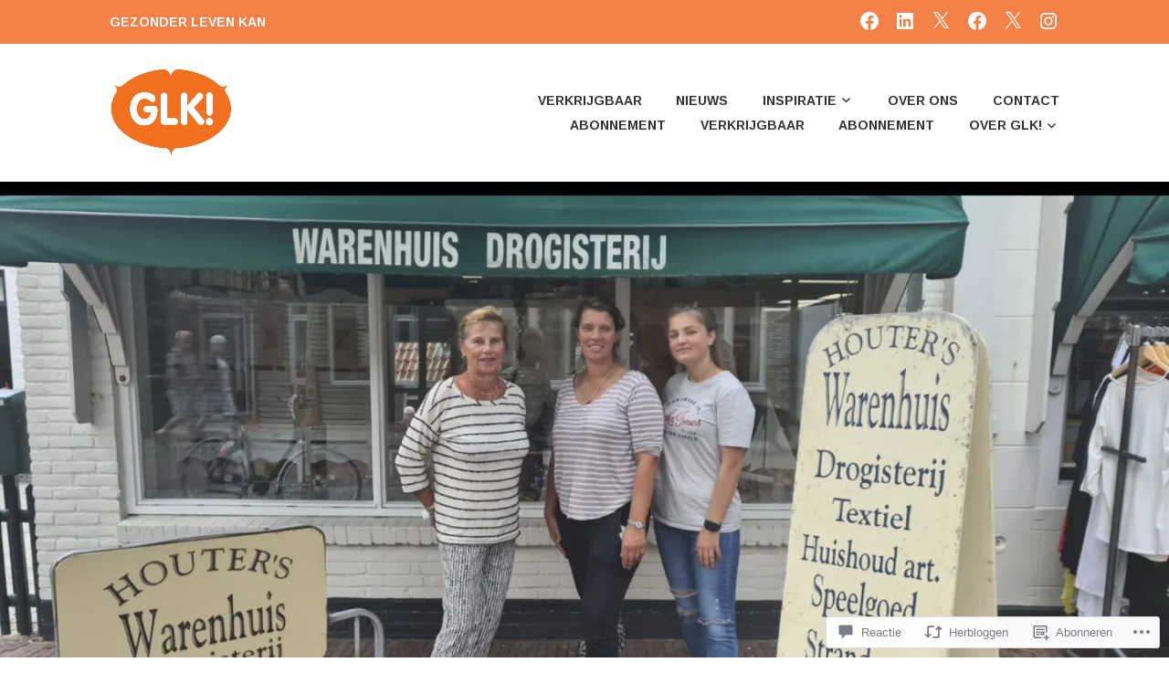

--- FILE ---
content_type: text/html; charset=UTF-8
request_url: https://gezonderlevenkan.nl/2021/07/12/annemarie-houter-vlieland-we-zijn-veel-meer-dan-een-verkooppunt/
body_size: 74735
content:
<!DOCTYPE html>
<html lang="nl">
<head>
<meta charset="UTF-8">
<meta name="viewport" content="width=device-width, initial-scale=1">
<link rel="profile" href="http://gmpg.org/xfn/11">
<link rel="pingback" href="https://gezonderlevenkan.nl/xmlrpc.php">

<title>Annemarie Houter, Vlieland: &#8216;We zijn veel meer dan een verkooppunt’</title>
<script type="text/javascript">
  WebFontConfig = {"google":{"families":["Arimo:r:latin,latin-ext","Arimo:r,i,b,bi:latin,latin-ext"]},"api_url":"https:\/\/fonts-api.wp.com\/css"};
  (function() {
    var wf = document.createElement('script');
    wf.src = '/wp-content/plugins/custom-fonts/js/webfont.js';
    wf.type = 'text/javascript';
    wf.async = 'true';
    var s = document.getElementsByTagName('script')[0];
    s.parentNode.insertBefore(wf, s);
	})();
</script><style id="jetpack-custom-fonts-css">.wf-active body, .wf-active button, .wf-active input, .wf-active select, .wf-active textarea{font-family:"Arimo",sans-serif}.wf-active h1, .wf-active h2, .wf-active h3, .wf-active h4, .wf-active h5, .wf-active h6{font-weight:400;font-family:"Arimo",sans-serif;font-style:normal}.wf-active h1{font-style:normal;font-weight:400}.wf-active h2{font-style:normal;font-weight:400}.wf-active h3{font-style:normal;font-weight:400}.wf-active h4{font-style:normal;font-weight:400}.wf-active h5{font-style:normal;font-weight:400}.wf-active h6{font-style:normal;font-weight:400}.wf-active .entry-title{font-style:normal;font-weight:400}.wf-active .front-testimonials .hentry .entry-title{font-style:normal;font-weight:400}.wf-active .recent-posts .recent-posts-title{font-weight:400;font-style:normal}.wf-active .recent-posts .entry-title{font-style:normal;font-weight:400}.wf-active .site-title{font-family:"Arimo",sans-serif;font-weight:400;font-style:normal}.wf-active .comment-reply-title, .wf-active .comments-title{font-style:normal;font-weight:400}.wf-active .widget-title{font-style:normal;font-weight:400}.wf-active .site-content .full-width-widget-area .widget-title{font-weight:400;font-style:normal}@media screen and (min-width: 768px){.wf-active .site-title{font-style:normal;font-weight:400}}@media screen and (min-width: 768px){.wf-active .front-testimonials .hentry .entry-title{font-style:normal;font-weight:400}}@media screen and (min-width: 768px){.wf-active .recent-posts .recent-posts-title{font-style:normal;font-weight:400}}@media screen and (min-width: 768px){.wf-active .recent-posts .entry-title{font-style:normal;font-weight:400}}@media screen and (min-width: 768px){.wf-active .entry-title{font-style:normal;font-weight:400}}@media screen and (min-width: 768px){.wf-active .widget-title{font-style:normal;font-weight:400}}@media screen and (min-width: 768px){.wf-active .site-content .full-width-widget-area .widget-title{font-style:normal;font-weight:400}}@media screen and (min-width: 768px){.wf-active .comment-reply-title, .wf-active .comments-title{font-style:normal;font-weight:400}}@media screen and (min-width: 768px){.wf-active h1{font-style:normal;font-weight:400}}@media screen and (min-width: 768px){.wf-active h2{font-style:normal;font-weight:400}}@media screen and (min-width: 768px){.wf-active h3{font-style:normal;font-weight:400}}@media screen and (min-width: 768px){.wf-active h4{font-style:normal;font-weight:400}}@media screen and (min-width: 768px){.wf-active h5{font-style:normal;font-weight:400}}@media screen and (min-width: 768px){.wf-active h6{font-style:normal;font-weight:400}}@media screen and (min-width: 768px){.wf-active .sticking .site-title{font-style:normal;font-weight:400}}</style>
<meta name='robots' content='max-image-preview:large' />

<!-- Async WordPress.com Remote Login -->
<script id="wpcom_remote_login_js">
var wpcom_remote_login_extra_auth = '';
function wpcom_remote_login_remove_dom_node_id( element_id ) {
	var dom_node = document.getElementById( element_id );
	if ( dom_node ) { dom_node.parentNode.removeChild( dom_node ); }
}
function wpcom_remote_login_remove_dom_node_classes( class_name ) {
	var dom_nodes = document.querySelectorAll( '.' + class_name );
	for ( var i = 0; i < dom_nodes.length; i++ ) {
		dom_nodes[ i ].parentNode.removeChild( dom_nodes[ i ] );
	}
}
function wpcom_remote_login_final_cleanup() {
	wpcom_remote_login_remove_dom_node_classes( "wpcom_remote_login_msg" );
	wpcom_remote_login_remove_dom_node_id( "wpcom_remote_login_key" );
	wpcom_remote_login_remove_dom_node_id( "wpcom_remote_login_validate" );
	wpcom_remote_login_remove_dom_node_id( "wpcom_remote_login_js" );
	wpcom_remote_login_remove_dom_node_id( "wpcom_request_access_iframe" );
	wpcom_remote_login_remove_dom_node_id( "wpcom_request_access_styles" );
}

// Watch for messages back from the remote login
window.addEventListener( "message", function( e ) {
	if ( e.origin === "https://r-login.wordpress.com" ) {
		var data = {};
		try {
			data = JSON.parse( e.data );
		} catch( e ) {
			wpcom_remote_login_final_cleanup();
			return;
		}

		if ( data.msg === 'LOGIN' ) {
			// Clean up the login check iframe
			wpcom_remote_login_remove_dom_node_id( "wpcom_remote_login_key" );

			var id_regex = new RegExp( /^[0-9]+$/ );
			var token_regex = new RegExp( /^.*|.*|.*$/ );
			if (
				token_regex.test( data.token )
				&& id_regex.test( data.wpcomid )
			) {
				// We have everything we need to ask for a login
				var script = document.createElement( "script" );
				script.setAttribute( "id", "wpcom_remote_login_validate" );
				script.src = '/remote-login.php?wpcom_remote_login=validate'
					+ '&wpcomid=' + data.wpcomid
					+ '&token=' + encodeURIComponent( data.token )
					+ '&host=' + window.location.protocol
					+ '//' + window.location.hostname
					+ '&postid=1253'
					+ '&is_singular=1';
				document.body.appendChild( script );
			}

			return;
		}

		// Safari ITP, not logged in, so redirect
		if ( data.msg === 'LOGIN-REDIRECT' ) {
			window.location = 'https://wordpress.com/log-in?redirect_to=' + window.location.href;
			return;
		}

		// Safari ITP, storage access failed, remove the request
		if ( data.msg === 'LOGIN-REMOVE' ) {
			var css_zap = 'html { -webkit-transition: margin-top 1s; transition: margin-top 1s; } /* 9001 */ html { margin-top: 0 !important; } * html body { margin-top: 0 !important; } @media screen and ( max-width: 782px ) { html { margin-top: 0 !important; } * html body { margin-top: 0 !important; } }';
			var style_zap = document.createElement( 'style' );
			style_zap.type = 'text/css';
			style_zap.appendChild( document.createTextNode( css_zap ) );
			document.body.appendChild( style_zap );

			var e = document.getElementById( 'wpcom_request_access_iframe' );
			e.parentNode.removeChild( e );

			document.cookie = 'wordpress_com_login_access=denied; path=/; max-age=31536000';

			return;
		}

		// Safari ITP
		if ( data.msg === 'REQUEST_ACCESS' ) {
			console.log( 'request access: safari' );

			// Check ITP iframe enable/disable knob
			if ( wpcom_remote_login_extra_auth !== 'safari_itp_iframe' ) {
				return;
			}

			// If we are in a "private window" there is no ITP.
			var private_window = false;
			try {
				var opendb = window.openDatabase( null, null, null, null );
			} catch( e ) {
				private_window = true;
			}

			if ( private_window ) {
				console.log( 'private window' );
				return;
			}

			var iframe = document.createElement( 'iframe' );
			iframe.id = 'wpcom_request_access_iframe';
			iframe.setAttribute( 'scrolling', 'no' );
			iframe.setAttribute( 'sandbox', 'allow-storage-access-by-user-activation allow-scripts allow-same-origin allow-top-navigation-by-user-activation' );
			iframe.src = 'https://r-login.wordpress.com/remote-login.php?wpcom_remote_login=request_access&origin=' + encodeURIComponent( data.origin ) + '&wpcomid=' + encodeURIComponent( data.wpcomid );

			var css = 'html { -webkit-transition: margin-top 1s; transition: margin-top 1s; } /* 9001 */ html { margin-top: 46px !important; } * html body { margin-top: 46px !important; } @media screen and ( max-width: 660px ) { html { margin-top: 71px !important; } * html body { margin-top: 71px !important; } #wpcom_request_access_iframe { display: block; height: 71px !important; } } #wpcom_request_access_iframe { border: 0px; height: 46px; position: fixed; top: 0; left: 0; width: 100%; min-width: 100%; z-index: 99999; background: #23282d; } ';

			var style = document.createElement( 'style' );
			style.type = 'text/css';
			style.id = 'wpcom_request_access_styles';
			style.appendChild( document.createTextNode( css ) );
			document.body.appendChild( style );

			document.body.appendChild( iframe );
		}

		if ( data.msg === 'DONE' ) {
			wpcom_remote_login_final_cleanup();
		}
	}
}, false );

// Inject the remote login iframe after the page has had a chance to load
// more critical resources
window.addEventListener( "DOMContentLoaded", function( e ) {
	var iframe = document.createElement( "iframe" );
	iframe.style.display = "none";
	iframe.setAttribute( "scrolling", "no" );
	iframe.setAttribute( "id", "wpcom_remote_login_key" );
	iframe.src = "https://r-login.wordpress.com/remote-login.php"
		+ "?wpcom_remote_login=key"
		+ "&origin=aHR0cHM6Ly9nZXpvbmRlcmxldmVua2FuLm5s"
		+ "&wpcomid=183828151"
		+ "&time=" + Math.floor( Date.now() / 1000 );
	document.body.appendChild( iframe );
}, false );
</script>
<link rel='dns-prefetch' href='//s0.wp.com' />
<link rel='dns-prefetch' href='//widgets.wp.com' />
<link rel='dns-prefetch' href='//wordpress.com' />
<link rel="alternate" type="application/rss+xml" title=" &raquo; Feed" href="https://gezonderlevenkan.nl/feed/" />
<link rel="alternate" type="application/rss+xml" title=" &raquo; Reactiesfeed" href="https://gezonderlevenkan.nl/comments/feed/" />
<link rel="alternate" type="application/rss+xml" title=" &raquo; Annemarie Houter, Vlieland: &#8216;We zijn veel meer dan een&nbsp;verkooppunt’ Reactiesfeed" href="https://gezonderlevenkan.nl/2021/07/12/annemarie-houter-vlieland-we-zijn-veel-meer-dan-een-verkooppunt/feed/" />
	<script type="text/javascript">
		/* <![CDATA[ */
		function addLoadEvent(func) {
			var oldonload = window.onload;
			if (typeof window.onload != 'function') {
				window.onload = func;
			} else {
				window.onload = function () {
					oldonload();
					func();
				}
			}
		}
		/* ]]> */
	</script>
	<link crossorigin='anonymous' rel='stylesheet' id='all-css-0-1' href='/_static/??-eJxtzEkKgDAMQNELWYNjcSGeRdog1Q7BpHh9UQRBXD74fDhImRQFo0DIinxeXGRYUWg222PgHCEkmz0y7OhnQasosXxUGuYC/o/ebfh+b135FMZKd02th77t1hMpiDR+&cssminify=yes' type='text/css' media='all' />
<style id='wp-emoji-styles-inline-css'>

	img.wp-smiley, img.emoji {
		display: inline !important;
		border: none !important;
		box-shadow: none !important;
		height: 1em !important;
		width: 1em !important;
		margin: 0 0.07em !important;
		vertical-align: -0.1em !important;
		background: none !important;
		padding: 0 !important;
	}
/*# sourceURL=wp-emoji-styles-inline-css */
</style>
<link crossorigin='anonymous' rel='stylesheet' id='all-css-2-1' href='/wp-content/plugins/gutenberg-core/v22.2.0/build/styles/block-library/style.css?m=1764855221i&cssminify=yes' type='text/css' media='all' />
<style id='wp-block-library-inline-css'>
.has-text-align-justify {
	text-align:justify;
}
.has-text-align-justify{text-align:justify;}

/*# sourceURL=wp-block-library-inline-css */
</style><style id='wp-block-paragraph-inline-css'>
.is-small-text{font-size:.875em}.is-regular-text{font-size:1em}.is-large-text{font-size:2.25em}.is-larger-text{font-size:3em}.has-drop-cap:not(:focus):first-letter{float:left;font-size:8.4em;font-style:normal;font-weight:100;line-height:.68;margin:.05em .1em 0 0;text-transform:uppercase}body.rtl .has-drop-cap:not(:focus):first-letter{float:none;margin-left:.1em}p.has-drop-cap.has-background{overflow:hidden}:root :where(p.has-background){padding:1.25em 2.375em}:where(p.has-text-color:not(.has-link-color)) a{color:inherit}p.has-text-align-left[style*="writing-mode:vertical-lr"],p.has-text-align-right[style*="writing-mode:vertical-rl"]{rotate:180deg}
/*# sourceURL=/wp-content/plugins/gutenberg-core/v22.2.0/build/styles/block-library/paragraph/style.css */
</style>
<style id='wp-block-image-inline-css'>
.wp-block-image>a,.wp-block-image>figure>a{display:inline-block}.wp-block-image img{box-sizing:border-box;height:auto;max-width:100%;vertical-align:bottom}@media not (prefers-reduced-motion){.wp-block-image img.hide{visibility:hidden}.wp-block-image img.show{animation:show-content-image .4s}}.wp-block-image[style*=border-radius] img,.wp-block-image[style*=border-radius]>a{border-radius:inherit}.wp-block-image.has-custom-border img{box-sizing:border-box}.wp-block-image.aligncenter{text-align:center}.wp-block-image.alignfull>a,.wp-block-image.alignwide>a{width:100%}.wp-block-image.alignfull img,.wp-block-image.alignwide img{height:auto;width:100%}.wp-block-image .aligncenter,.wp-block-image .alignleft,.wp-block-image .alignright,.wp-block-image.aligncenter,.wp-block-image.alignleft,.wp-block-image.alignright{display:table}.wp-block-image .aligncenter>figcaption,.wp-block-image .alignleft>figcaption,.wp-block-image .alignright>figcaption,.wp-block-image.aligncenter>figcaption,.wp-block-image.alignleft>figcaption,.wp-block-image.alignright>figcaption{caption-side:bottom;display:table-caption}.wp-block-image .alignleft{float:left;margin:.5em 1em .5em 0}.wp-block-image .alignright{float:right;margin:.5em 0 .5em 1em}.wp-block-image .aligncenter{margin-left:auto;margin-right:auto}.wp-block-image :where(figcaption){margin-bottom:1em;margin-top:.5em}.wp-block-image.is-style-circle-mask img{border-radius:9999px}@supports ((-webkit-mask-image:none) or (mask-image:none)) or (-webkit-mask-image:none){.wp-block-image.is-style-circle-mask img{border-radius:0;-webkit-mask-image:url('data:image/svg+xml;utf8,<svg viewBox="0 0 100 100" xmlns="http://www.w3.org/2000/svg"><circle cx="50" cy="50" r="50"/></svg>');mask-image:url('data:image/svg+xml;utf8,<svg viewBox="0 0 100 100" xmlns="http://www.w3.org/2000/svg"><circle cx="50" cy="50" r="50"/></svg>');mask-mode:alpha;-webkit-mask-position:center;mask-position:center;-webkit-mask-repeat:no-repeat;mask-repeat:no-repeat;-webkit-mask-size:contain;mask-size:contain}}:root :where(.wp-block-image.is-style-rounded img,.wp-block-image .is-style-rounded img){border-radius:9999px}.wp-block-image figure{margin:0}.wp-lightbox-container{display:flex;flex-direction:column;position:relative}.wp-lightbox-container img{cursor:zoom-in}.wp-lightbox-container img:hover+button{opacity:1}.wp-lightbox-container button{align-items:center;backdrop-filter:blur(16px) saturate(180%);background-color:#5a5a5a40;border:none;border-radius:4px;cursor:zoom-in;display:flex;height:20px;justify-content:center;opacity:0;padding:0;position:absolute;right:16px;text-align:center;top:16px;width:20px;z-index:100}@media not (prefers-reduced-motion){.wp-lightbox-container button{transition:opacity .2s ease}}.wp-lightbox-container button:focus-visible{outline:3px auto #5a5a5a40;outline:3px auto -webkit-focus-ring-color;outline-offset:3px}.wp-lightbox-container button:hover{cursor:pointer;opacity:1}.wp-lightbox-container button:focus{opacity:1}.wp-lightbox-container button:focus,.wp-lightbox-container button:hover,.wp-lightbox-container button:not(:hover):not(:active):not(.has-background){background-color:#5a5a5a40;border:none}.wp-lightbox-overlay{box-sizing:border-box;cursor:zoom-out;height:100vh;left:0;overflow:hidden;position:fixed;top:0;visibility:hidden;width:100%;z-index:100000}.wp-lightbox-overlay .close-button{align-items:center;cursor:pointer;display:flex;justify-content:center;min-height:40px;min-width:40px;padding:0;position:absolute;right:calc(env(safe-area-inset-right) + 16px);top:calc(env(safe-area-inset-top) + 16px);z-index:5000000}.wp-lightbox-overlay .close-button:focus,.wp-lightbox-overlay .close-button:hover,.wp-lightbox-overlay .close-button:not(:hover):not(:active):not(.has-background){background:none;border:none}.wp-lightbox-overlay .lightbox-image-container{height:var(--wp--lightbox-container-height);left:50%;overflow:hidden;position:absolute;top:50%;transform:translate(-50%,-50%);transform-origin:top left;width:var(--wp--lightbox-container-width);z-index:9999999999}.wp-lightbox-overlay .wp-block-image{align-items:center;box-sizing:border-box;display:flex;height:100%;justify-content:center;margin:0;position:relative;transform-origin:0 0;width:100%;z-index:3000000}.wp-lightbox-overlay .wp-block-image img{height:var(--wp--lightbox-image-height);min-height:var(--wp--lightbox-image-height);min-width:var(--wp--lightbox-image-width);width:var(--wp--lightbox-image-width)}.wp-lightbox-overlay .wp-block-image figcaption{display:none}.wp-lightbox-overlay button{background:none;border:none}.wp-lightbox-overlay .scrim{background-color:#fff;height:100%;opacity:.9;position:absolute;width:100%;z-index:2000000}.wp-lightbox-overlay.active{visibility:visible}@media not (prefers-reduced-motion){.wp-lightbox-overlay.active{animation:turn-on-visibility .25s both}.wp-lightbox-overlay.active img{animation:turn-on-visibility .35s both}.wp-lightbox-overlay.show-closing-animation:not(.active){animation:turn-off-visibility .35s both}.wp-lightbox-overlay.show-closing-animation:not(.active) img{animation:turn-off-visibility .25s both}.wp-lightbox-overlay.zoom.active{animation:none;opacity:1;visibility:visible}.wp-lightbox-overlay.zoom.active .lightbox-image-container{animation:lightbox-zoom-in .4s}.wp-lightbox-overlay.zoom.active .lightbox-image-container img{animation:none}.wp-lightbox-overlay.zoom.active .scrim{animation:turn-on-visibility .4s forwards}.wp-lightbox-overlay.zoom.show-closing-animation:not(.active){animation:none}.wp-lightbox-overlay.zoom.show-closing-animation:not(.active) .lightbox-image-container{animation:lightbox-zoom-out .4s}.wp-lightbox-overlay.zoom.show-closing-animation:not(.active) .lightbox-image-container img{animation:none}.wp-lightbox-overlay.zoom.show-closing-animation:not(.active) .scrim{animation:turn-off-visibility .4s forwards}}@keyframes show-content-image{0%{visibility:hidden}99%{visibility:hidden}to{visibility:visible}}@keyframes turn-on-visibility{0%{opacity:0}to{opacity:1}}@keyframes turn-off-visibility{0%{opacity:1;visibility:visible}99%{opacity:0;visibility:visible}to{opacity:0;visibility:hidden}}@keyframes lightbox-zoom-in{0%{transform:translate(calc((-100vw + var(--wp--lightbox-scrollbar-width))/2 + var(--wp--lightbox-initial-left-position)),calc(-50vh + var(--wp--lightbox-initial-top-position))) scale(var(--wp--lightbox-scale))}to{transform:translate(-50%,-50%) scale(1)}}@keyframes lightbox-zoom-out{0%{transform:translate(-50%,-50%) scale(1);visibility:visible}99%{visibility:visible}to{transform:translate(calc((-100vw + var(--wp--lightbox-scrollbar-width))/2 + var(--wp--lightbox-initial-left-position)),calc(-50vh + var(--wp--lightbox-initial-top-position))) scale(var(--wp--lightbox-scale));visibility:hidden}}
/*# sourceURL=/wp-content/plugins/gutenberg-core/v22.2.0/build/styles/block-library/image/style.css */
</style>
<style id='global-styles-inline-css'>
:root{--wp--preset--aspect-ratio--square: 1;--wp--preset--aspect-ratio--4-3: 4/3;--wp--preset--aspect-ratio--3-4: 3/4;--wp--preset--aspect-ratio--3-2: 3/2;--wp--preset--aspect-ratio--2-3: 2/3;--wp--preset--aspect-ratio--16-9: 16/9;--wp--preset--aspect-ratio--9-16: 9/16;--wp--preset--color--black: #333333;--wp--preset--color--cyan-bluish-gray: #abb8c3;--wp--preset--color--white: #ffffff;--wp--preset--color--pale-pink: #f78da7;--wp--preset--color--vivid-red: #cf2e2e;--wp--preset--color--luminous-vivid-orange: #ff6900;--wp--preset--color--luminous-vivid-amber: #fcb900;--wp--preset--color--light-green-cyan: #7bdcb5;--wp--preset--color--vivid-green-cyan: #00d084;--wp--preset--color--pale-cyan-blue: #8ed1fc;--wp--preset--color--vivid-cyan-blue: #0693e3;--wp--preset--color--vivid-purple: #9b51e0;--wp--preset--color--medium-gray: #999999;--wp--preset--color--light-gray: #dddddd;--wp--preset--color--purple: #6636cc;--wp--preset--color--dark-purple: #471e9e;--wp--preset--color--green: #85cc36;--wp--preset--color--dark-green: #609d1b;--wp--preset--gradient--vivid-cyan-blue-to-vivid-purple: linear-gradient(135deg,rgb(6,147,227) 0%,rgb(155,81,224) 100%);--wp--preset--gradient--light-green-cyan-to-vivid-green-cyan: linear-gradient(135deg,rgb(122,220,180) 0%,rgb(0,208,130) 100%);--wp--preset--gradient--luminous-vivid-amber-to-luminous-vivid-orange: linear-gradient(135deg,rgb(252,185,0) 0%,rgb(255,105,0) 100%);--wp--preset--gradient--luminous-vivid-orange-to-vivid-red: linear-gradient(135deg,rgb(255,105,0) 0%,rgb(207,46,46) 100%);--wp--preset--gradient--very-light-gray-to-cyan-bluish-gray: linear-gradient(135deg,rgb(238,238,238) 0%,rgb(169,184,195) 100%);--wp--preset--gradient--cool-to-warm-spectrum: linear-gradient(135deg,rgb(74,234,220) 0%,rgb(151,120,209) 20%,rgb(207,42,186) 40%,rgb(238,44,130) 60%,rgb(251,105,98) 80%,rgb(254,248,76) 100%);--wp--preset--gradient--blush-light-purple: linear-gradient(135deg,rgb(255,206,236) 0%,rgb(152,150,240) 100%);--wp--preset--gradient--blush-bordeaux: linear-gradient(135deg,rgb(254,205,165) 0%,rgb(254,45,45) 50%,rgb(107,0,62) 100%);--wp--preset--gradient--luminous-dusk: linear-gradient(135deg,rgb(255,203,112) 0%,rgb(199,81,192) 50%,rgb(65,88,208) 100%);--wp--preset--gradient--pale-ocean: linear-gradient(135deg,rgb(255,245,203) 0%,rgb(182,227,212) 50%,rgb(51,167,181) 100%);--wp--preset--gradient--electric-grass: linear-gradient(135deg,rgb(202,248,128) 0%,rgb(113,206,126) 100%);--wp--preset--gradient--midnight: linear-gradient(135deg,rgb(2,3,129) 0%,rgb(40,116,252) 100%);--wp--preset--font-size--small: 13px;--wp--preset--font-size--medium: 20px;--wp--preset--font-size--large: 36px;--wp--preset--font-size--x-large: 42px;--wp--preset--font-family--albert-sans: 'Albert Sans', sans-serif;--wp--preset--font-family--alegreya: Alegreya, serif;--wp--preset--font-family--arvo: Arvo, serif;--wp--preset--font-family--bodoni-moda: 'Bodoni Moda', serif;--wp--preset--font-family--bricolage-grotesque: 'Bricolage Grotesque', sans-serif;--wp--preset--font-family--cabin: Cabin, sans-serif;--wp--preset--font-family--chivo: Chivo, sans-serif;--wp--preset--font-family--commissioner: Commissioner, sans-serif;--wp--preset--font-family--cormorant: Cormorant, serif;--wp--preset--font-family--courier-prime: 'Courier Prime', monospace;--wp--preset--font-family--crimson-pro: 'Crimson Pro', serif;--wp--preset--font-family--dm-mono: 'DM Mono', monospace;--wp--preset--font-family--dm-sans: 'DM Sans', sans-serif;--wp--preset--font-family--dm-serif-display: 'DM Serif Display', serif;--wp--preset--font-family--domine: Domine, serif;--wp--preset--font-family--eb-garamond: 'EB Garamond', serif;--wp--preset--font-family--epilogue: Epilogue, sans-serif;--wp--preset--font-family--fahkwang: Fahkwang, sans-serif;--wp--preset--font-family--figtree: Figtree, sans-serif;--wp--preset--font-family--fira-sans: 'Fira Sans', sans-serif;--wp--preset--font-family--fjalla-one: 'Fjalla One', sans-serif;--wp--preset--font-family--fraunces: Fraunces, serif;--wp--preset--font-family--gabarito: Gabarito, system-ui;--wp--preset--font-family--ibm-plex-mono: 'IBM Plex Mono', monospace;--wp--preset--font-family--ibm-plex-sans: 'IBM Plex Sans', sans-serif;--wp--preset--font-family--ibarra-real-nova: 'Ibarra Real Nova', serif;--wp--preset--font-family--instrument-serif: 'Instrument Serif', serif;--wp--preset--font-family--inter: Inter, sans-serif;--wp--preset--font-family--josefin-sans: 'Josefin Sans', sans-serif;--wp--preset--font-family--jost: Jost, sans-serif;--wp--preset--font-family--libre-baskerville: 'Libre Baskerville', serif;--wp--preset--font-family--libre-franklin: 'Libre Franklin', sans-serif;--wp--preset--font-family--literata: Literata, serif;--wp--preset--font-family--lora: Lora, serif;--wp--preset--font-family--merriweather: Merriweather, serif;--wp--preset--font-family--montserrat: Montserrat, sans-serif;--wp--preset--font-family--newsreader: Newsreader, serif;--wp--preset--font-family--noto-sans-mono: 'Noto Sans Mono', sans-serif;--wp--preset--font-family--nunito: Nunito, sans-serif;--wp--preset--font-family--open-sans: 'Open Sans', sans-serif;--wp--preset--font-family--overpass: Overpass, sans-serif;--wp--preset--font-family--pt-serif: 'PT Serif', serif;--wp--preset--font-family--petrona: Petrona, serif;--wp--preset--font-family--piazzolla: Piazzolla, serif;--wp--preset--font-family--playfair-display: 'Playfair Display', serif;--wp--preset--font-family--plus-jakarta-sans: 'Plus Jakarta Sans', sans-serif;--wp--preset--font-family--poppins: Poppins, sans-serif;--wp--preset--font-family--raleway: Raleway, sans-serif;--wp--preset--font-family--roboto: Roboto, sans-serif;--wp--preset--font-family--roboto-slab: 'Roboto Slab', serif;--wp--preset--font-family--rubik: Rubik, sans-serif;--wp--preset--font-family--rufina: Rufina, serif;--wp--preset--font-family--sora: Sora, sans-serif;--wp--preset--font-family--source-sans-3: 'Source Sans 3', sans-serif;--wp--preset--font-family--source-serif-4: 'Source Serif 4', serif;--wp--preset--font-family--space-mono: 'Space Mono', monospace;--wp--preset--font-family--syne: Syne, sans-serif;--wp--preset--font-family--texturina: Texturina, serif;--wp--preset--font-family--urbanist: Urbanist, sans-serif;--wp--preset--font-family--work-sans: 'Work Sans', sans-serif;--wp--preset--spacing--20: 0.44rem;--wp--preset--spacing--30: 0.67rem;--wp--preset--spacing--40: 1rem;--wp--preset--spacing--50: 1.5rem;--wp--preset--spacing--60: 2.25rem;--wp--preset--spacing--70: 3.38rem;--wp--preset--spacing--80: 5.06rem;--wp--preset--shadow--natural: 6px 6px 9px rgba(0, 0, 0, 0.2);--wp--preset--shadow--deep: 12px 12px 50px rgba(0, 0, 0, 0.4);--wp--preset--shadow--sharp: 6px 6px 0px rgba(0, 0, 0, 0.2);--wp--preset--shadow--outlined: 6px 6px 0px -3px rgb(255, 255, 255), 6px 6px rgb(0, 0, 0);--wp--preset--shadow--crisp: 6px 6px 0px rgb(0, 0, 0);}:where(.is-layout-flex){gap: 0.5em;}:where(.is-layout-grid){gap: 0.5em;}body .is-layout-flex{display: flex;}.is-layout-flex{flex-wrap: wrap;align-items: center;}.is-layout-flex > :is(*, div){margin: 0;}body .is-layout-grid{display: grid;}.is-layout-grid > :is(*, div){margin: 0;}:where(.wp-block-columns.is-layout-flex){gap: 2em;}:where(.wp-block-columns.is-layout-grid){gap: 2em;}:where(.wp-block-post-template.is-layout-flex){gap: 1.25em;}:where(.wp-block-post-template.is-layout-grid){gap: 1.25em;}.has-black-color{color: var(--wp--preset--color--black) !important;}.has-cyan-bluish-gray-color{color: var(--wp--preset--color--cyan-bluish-gray) !important;}.has-white-color{color: var(--wp--preset--color--white) !important;}.has-pale-pink-color{color: var(--wp--preset--color--pale-pink) !important;}.has-vivid-red-color{color: var(--wp--preset--color--vivid-red) !important;}.has-luminous-vivid-orange-color{color: var(--wp--preset--color--luminous-vivid-orange) !important;}.has-luminous-vivid-amber-color{color: var(--wp--preset--color--luminous-vivid-amber) !important;}.has-light-green-cyan-color{color: var(--wp--preset--color--light-green-cyan) !important;}.has-vivid-green-cyan-color{color: var(--wp--preset--color--vivid-green-cyan) !important;}.has-pale-cyan-blue-color{color: var(--wp--preset--color--pale-cyan-blue) !important;}.has-vivid-cyan-blue-color{color: var(--wp--preset--color--vivid-cyan-blue) !important;}.has-vivid-purple-color{color: var(--wp--preset--color--vivid-purple) !important;}.has-black-background-color{background-color: var(--wp--preset--color--black) !important;}.has-cyan-bluish-gray-background-color{background-color: var(--wp--preset--color--cyan-bluish-gray) !important;}.has-white-background-color{background-color: var(--wp--preset--color--white) !important;}.has-pale-pink-background-color{background-color: var(--wp--preset--color--pale-pink) !important;}.has-vivid-red-background-color{background-color: var(--wp--preset--color--vivid-red) !important;}.has-luminous-vivid-orange-background-color{background-color: var(--wp--preset--color--luminous-vivid-orange) !important;}.has-luminous-vivid-amber-background-color{background-color: var(--wp--preset--color--luminous-vivid-amber) !important;}.has-light-green-cyan-background-color{background-color: var(--wp--preset--color--light-green-cyan) !important;}.has-vivid-green-cyan-background-color{background-color: var(--wp--preset--color--vivid-green-cyan) !important;}.has-pale-cyan-blue-background-color{background-color: var(--wp--preset--color--pale-cyan-blue) !important;}.has-vivid-cyan-blue-background-color{background-color: var(--wp--preset--color--vivid-cyan-blue) !important;}.has-vivid-purple-background-color{background-color: var(--wp--preset--color--vivid-purple) !important;}.has-black-border-color{border-color: var(--wp--preset--color--black) !important;}.has-cyan-bluish-gray-border-color{border-color: var(--wp--preset--color--cyan-bluish-gray) !important;}.has-white-border-color{border-color: var(--wp--preset--color--white) !important;}.has-pale-pink-border-color{border-color: var(--wp--preset--color--pale-pink) !important;}.has-vivid-red-border-color{border-color: var(--wp--preset--color--vivid-red) !important;}.has-luminous-vivid-orange-border-color{border-color: var(--wp--preset--color--luminous-vivid-orange) !important;}.has-luminous-vivid-amber-border-color{border-color: var(--wp--preset--color--luminous-vivid-amber) !important;}.has-light-green-cyan-border-color{border-color: var(--wp--preset--color--light-green-cyan) !important;}.has-vivid-green-cyan-border-color{border-color: var(--wp--preset--color--vivid-green-cyan) !important;}.has-pale-cyan-blue-border-color{border-color: var(--wp--preset--color--pale-cyan-blue) !important;}.has-vivid-cyan-blue-border-color{border-color: var(--wp--preset--color--vivid-cyan-blue) !important;}.has-vivid-purple-border-color{border-color: var(--wp--preset--color--vivid-purple) !important;}.has-vivid-cyan-blue-to-vivid-purple-gradient-background{background: var(--wp--preset--gradient--vivid-cyan-blue-to-vivid-purple) !important;}.has-light-green-cyan-to-vivid-green-cyan-gradient-background{background: var(--wp--preset--gradient--light-green-cyan-to-vivid-green-cyan) !important;}.has-luminous-vivid-amber-to-luminous-vivid-orange-gradient-background{background: var(--wp--preset--gradient--luminous-vivid-amber-to-luminous-vivid-orange) !important;}.has-luminous-vivid-orange-to-vivid-red-gradient-background{background: var(--wp--preset--gradient--luminous-vivid-orange-to-vivid-red) !important;}.has-very-light-gray-to-cyan-bluish-gray-gradient-background{background: var(--wp--preset--gradient--very-light-gray-to-cyan-bluish-gray) !important;}.has-cool-to-warm-spectrum-gradient-background{background: var(--wp--preset--gradient--cool-to-warm-spectrum) !important;}.has-blush-light-purple-gradient-background{background: var(--wp--preset--gradient--blush-light-purple) !important;}.has-blush-bordeaux-gradient-background{background: var(--wp--preset--gradient--blush-bordeaux) !important;}.has-luminous-dusk-gradient-background{background: var(--wp--preset--gradient--luminous-dusk) !important;}.has-pale-ocean-gradient-background{background: var(--wp--preset--gradient--pale-ocean) !important;}.has-electric-grass-gradient-background{background: var(--wp--preset--gradient--electric-grass) !important;}.has-midnight-gradient-background{background: var(--wp--preset--gradient--midnight) !important;}.has-small-font-size{font-size: var(--wp--preset--font-size--small) !important;}.has-medium-font-size{font-size: var(--wp--preset--font-size--medium) !important;}.has-large-font-size{font-size: var(--wp--preset--font-size--large) !important;}.has-x-large-font-size{font-size: var(--wp--preset--font-size--x-large) !important;}.has-albert-sans-font-family{font-family: var(--wp--preset--font-family--albert-sans) !important;}.has-alegreya-font-family{font-family: var(--wp--preset--font-family--alegreya) !important;}.has-arvo-font-family{font-family: var(--wp--preset--font-family--arvo) !important;}.has-bodoni-moda-font-family{font-family: var(--wp--preset--font-family--bodoni-moda) !important;}.has-bricolage-grotesque-font-family{font-family: var(--wp--preset--font-family--bricolage-grotesque) !important;}.has-cabin-font-family{font-family: var(--wp--preset--font-family--cabin) !important;}.has-chivo-font-family{font-family: var(--wp--preset--font-family--chivo) !important;}.has-commissioner-font-family{font-family: var(--wp--preset--font-family--commissioner) !important;}.has-cormorant-font-family{font-family: var(--wp--preset--font-family--cormorant) !important;}.has-courier-prime-font-family{font-family: var(--wp--preset--font-family--courier-prime) !important;}.has-crimson-pro-font-family{font-family: var(--wp--preset--font-family--crimson-pro) !important;}.has-dm-mono-font-family{font-family: var(--wp--preset--font-family--dm-mono) !important;}.has-dm-sans-font-family{font-family: var(--wp--preset--font-family--dm-sans) !important;}.has-dm-serif-display-font-family{font-family: var(--wp--preset--font-family--dm-serif-display) !important;}.has-domine-font-family{font-family: var(--wp--preset--font-family--domine) !important;}.has-eb-garamond-font-family{font-family: var(--wp--preset--font-family--eb-garamond) !important;}.has-epilogue-font-family{font-family: var(--wp--preset--font-family--epilogue) !important;}.has-fahkwang-font-family{font-family: var(--wp--preset--font-family--fahkwang) !important;}.has-figtree-font-family{font-family: var(--wp--preset--font-family--figtree) !important;}.has-fira-sans-font-family{font-family: var(--wp--preset--font-family--fira-sans) !important;}.has-fjalla-one-font-family{font-family: var(--wp--preset--font-family--fjalla-one) !important;}.has-fraunces-font-family{font-family: var(--wp--preset--font-family--fraunces) !important;}.has-gabarito-font-family{font-family: var(--wp--preset--font-family--gabarito) !important;}.has-ibm-plex-mono-font-family{font-family: var(--wp--preset--font-family--ibm-plex-mono) !important;}.has-ibm-plex-sans-font-family{font-family: var(--wp--preset--font-family--ibm-plex-sans) !important;}.has-ibarra-real-nova-font-family{font-family: var(--wp--preset--font-family--ibarra-real-nova) !important;}.has-instrument-serif-font-family{font-family: var(--wp--preset--font-family--instrument-serif) !important;}.has-inter-font-family{font-family: var(--wp--preset--font-family--inter) !important;}.has-josefin-sans-font-family{font-family: var(--wp--preset--font-family--josefin-sans) !important;}.has-jost-font-family{font-family: var(--wp--preset--font-family--jost) !important;}.has-libre-baskerville-font-family{font-family: var(--wp--preset--font-family--libre-baskerville) !important;}.has-libre-franklin-font-family{font-family: var(--wp--preset--font-family--libre-franklin) !important;}.has-literata-font-family{font-family: var(--wp--preset--font-family--literata) !important;}.has-lora-font-family{font-family: var(--wp--preset--font-family--lora) !important;}.has-merriweather-font-family{font-family: var(--wp--preset--font-family--merriweather) !important;}.has-montserrat-font-family{font-family: var(--wp--preset--font-family--montserrat) !important;}.has-newsreader-font-family{font-family: var(--wp--preset--font-family--newsreader) !important;}.has-noto-sans-mono-font-family{font-family: var(--wp--preset--font-family--noto-sans-mono) !important;}.has-nunito-font-family{font-family: var(--wp--preset--font-family--nunito) !important;}.has-open-sans-font-family{font-family: var(--wp--preset--font-family--open-sans) !important;}.has-overpass-font-family{font-family: var(--wp--preset--font-family--overpass) !important;}.has-pt-serif-font-family{font-family: var(--wp--preset--font-family--pt-serif) !important;}.has-petrona-font-family{font-family: var(--wp--preset--font-family--petrona) !important;}.has-piazzolla-font-family{font-family: var(--wp--preset--font-family--piazzolla) !important;}.has-playfair-display-font-family{font-family: var(--wp--preset--font-family--playfair-display) !important;}.has-plus-jakarta-sans-font-family{font-family: var(--wp--preset--font-family--plus-jakarta-sans) !important;}.has-poppins-font-family{font-family: var(--wp--preset--font-family--poppins) !important;}.has-raleway-font-family{font-family: var(--wp--preset--font-family--raleway) !important;}.has-roboto-font-family{font-family: var(--wp--preset--font-family--roboto) !important;}.has-roboto-slab-font-family{font-family: var(--wp--preset--font-family--roboto-slab) !important;}.has-rubik-font-family{font-family: var(--wp--preset--font-family--rubik) !important;}.has-rufina-font-family{font-family: var(--wp--preset--font-family--rufina) !important;}.has-sora-font-family{font-family: var(--wp--preset--font-family--sora) !important;}.has-source-sans-3-font-family{font-family: var(--wp--preset--font-family--source-sans-3) !important;}.has-source-serif-4-font-family{font-family: var(--wp--preset--font-family--source-serif-4) !important;}.has-space-mono-font-family{font-family: var(--wp--preset--font-family--space-mono) !important;}.has-syne-font-family{font-family: var(--wp--preset--font-family--syne) !important;}.has-texturina-font-family{font-family: var(--wp--preset--font-family--texturina) !important;}.has-urbanist-font-family{font-family: var(--wp--preset--font-family--urbanist) !important;}.has-work-sans-font-family{font-family: var(--wp--preset--font-family--work-sans) !important;}
/*# sourceURL=global-styles-inline-css */
</style>

<style id='classic-theme-styles-inline-css'>
/*! This file is auto-generated */
.wp-block-button__link{color:#fff;background-color:#32373c;border-radius:9999px;box-shadow:none;text-decoration:none;padding:calc(.667em + 2px) calc(1.333em + 2px);font-size:1.125em}.wp-block-file__button{background:#32373c;color:#fff;text-decoration:none}
/*# sourceURL=/wp-includes/css/classic-themes.min.css */
</style>
<link crossorigin='anonymous' rel='stylesheet' id='all-css-4-1' href='/_static/??[base64]/f/NV/HKZh/BzH99MVEMJ9yw==&cssminify=yes' type='text/css' media='all' />
<link rel='stylesheet' id='verbum-gutenberg-css-css' href='https://widgets.wp.com/verbum-block-editor/block-editor.css?ver=1738686361' media='all' />
<link crossorigin='anonymous' rel='stylesheet' id='all-css-6-1' href='/_static/??-eJyNUdFSAjEM/CFrRhEZHhw+hQk1lnBt2mlTGf/ecDB4KsPcW3aTTbZbOBbnsyiJQuquxB5YGvicklEu8kCG2h/m0ZgHYJCsbOp2Lc6NyU7dU7INpe9gwNoFoelXpBlzu5j98H/hxOSBtKAfLhhaF9iyeAgkVM++bpYzjp/WjEbdsdjL57gwapyd2rn0tp8k77kCds0J1aK6qnzE1ti70YLbUyxUoVW7nj1jdJZ5n9b3nFSyzIKVYfyxH3hPFCg7SxqVs/wC7iMi15N0k96eVsvF82r9+rI8fAMLg9QO&cssminify=yes' type='text/css' media='all' />
<style id='jetpack-global-styles-frontend-style-inline-css'>
:root { --font-headings: unset; --font-base: unset; --font-headings-default: -apple-system,BlinkMacSystemFont,"Segoe UI",Roboto,Oxygen-Sans,Ubuntu,Cantarell,"Helvetica Neue",sans-serif; --font-base-default: -apple-system,BlinkMacSystemFont,"Segoe UI",Roboto,Oxygen-Sans,Ubuntu,Cantarell,"Helvetica Neue",sans-serif;}
/*# sourceURL=jetpack-global-styles-frontend-style-inline-css */
</style>
<link crossorigin='anonymous' rel='stylesheet' id='all-css-8-1' href='/_static/??-eJyNjcsKAjEMRX/IGtQZBxfip0hMS9sxTYppGfx7H7gRN+7ugcs5sFRHKi1Ig9Jd5R6zGMyhVaTrh8G6QFHfORhYwlvw6P39PbPENZmt4G/ROQuBKWVkxxrVvuBH1lIoz2waILJekF+HUzlupnG3nQ77YZwfuRJIaQ==&cssminify=yes' type='text/css' media='all' />
<script type="text/javascript" id="jetpack_related-posts-js-extra">
/* <![CDATA[ */
var related_posts_js_options = {"post_heading":"h4"};
//# sourceURL=jetpack_related-posts-js-extra
/* ]]> */
</script>
<script type="text/javascript" id="wpcom-actionbar-placeholder-js-extra">
/* <![CDATA[ */
var actionbardata = {"siteID":"183828151","postID":"1253","siteURL":"https://gezonderlevenkan.nl","xhrURL":"https://gezonderlevenkan.nl/wp-admin/admin-ajax.php","nonce":"8d63a61e57","isLoggedIn":"","statusMessage":"","subsEmailDefault":"instantly","proxyScriptUrl":"https://s0.wp.com/wp-content/js/wpcom-proxy-request.js?m=1513050504i&amp;ver=20211021","shortlink":"https://wp.me/pcrk6b-kd","i18n":{"followedText":"Nieuwe berichten van deze site verschijnen nu in je \u003Ca href=\"https://wordpress.com/reader\"\u003EReader\u003C/a\u003E","foldBar":"Deze balk inklappen","unfoldBar":"Deze balk uitbreiden","shortLinkCopied":"Shortlink gekopieerd naar klembord."}};
//# sourceURL=wpcom-actionbar-placeholder-js-extra
/* ]]> */
</script>
<script type="text/javascript" id="jetpack-mu-wpcom-settings-js-before">
/* <![CDATA[ */
var JETPACK_MU_WPCOM_SETTINGS = {"assetsUrl":"https://s0.wp.com/wp-content/mu-plugins/jetpack-mu-wpcom-plugin/sun/jetpack_vendor/automattic/jetpack-mu-wpcom/src/build/"};
//# sourceURL=jetpack-mu-wpcom-settings-js-before
/* ]]> */
</script>
<script crossorigin='anonymous' type='text/javascript'  src='/_static/??/wp-content/mu-plugins/jetpack-plugin/sun/_inc/build/related-posts/related-posts.min.js,/wp-content/js/rlt-proxy.js?m=1755011788j'></script>
<script type="text/javascript" id="rlt-proxy-js-after">
/* <![CDATA[ */
	rltInitialize( {"token":null,"iframeOrigins":["https:\/\/widgets.wp.com"]} );
//# sourceURL=rlt-proxy-js-after
/* ]]> */
</script>
<link rel="EditURI" type="application/rsd+xml" title="RSD" href="https://opwegnaargezonderleven.wordpress.com/xmlrpc.php?rsd" />
<meta name="generator" content="WordPress.com" />
<link rel="canonical" href="https://gezonderlevenkan.nl/2021/07/12/annemarie-houter-vlieland-we-zijn-veel-meer-dan-een-verkooppunt/" />
<link rel='shortlink' href='https://wp.me/pcrk6b-kd' />
<link rel="alternate" type="application/json+oembed" href="https://public-api.wordpress.com/oembed/?format=json&amp;url=https%3A%2F%2Fgezonderlevenkan.nl%2F2021%2F07%2F12%2Fannemarie-houter-vlieland-we-zijn-veel-meer-dan-een-verkooppunt%2F&amp;for=wpcom-auto-discovery" /><link rel="alternate" type="application/xml+oembed" href="https://public-api.wordpress.com/oembed/?format=xml&amp;url=https%3A%2F%2Fgezonderlevenkan.nl%2F2021%2F07%2F12%2Fannemarie-houter-vlieland-we-zijn-veel-meer-dan-een-verkooppunt%2F&amp;for=wpcom-auto-discovery" />
<!-- Jetpack Open Graph Tags -->
<meta property="og:type" content="article" />
<meta property="og:title" content="Annemarie Houter, Vlieland: &#8216;We zijn veel meer dan een verkooppunt’" />
<meta property="og:url" content="https://gezonderlevenkan.nl/2021/07/12/annemarie-houter-vlieland-we-zijn-veel-meer-dan-een-verkooppunt/" />
<meta property="og:description" content="Wie helpt jou met jouw gezondheidsvragen? Als je een drogisterij binnengaat, staat daar meestal niet iemand die het puur om de verkoop te doen is, maar iemand die je alles kunt vragen over je gezon…" />
<meta property="article:published_time" content="2021-07-12T07:14:00+00:00" />
<meta property="article:modified_time" content="2025-01-04T17:21:10+00:00" />
<meta property="og:image" content="https://i0.wp.com/gezonderlevenkan.nl/wp-content/uploads/2025/01/c0d49-houters-warenhuis.jpg?fit=1200%2C568&#038;ssl=1" />
<meta property="og:image:width" content="1200" />
<meta property="og:image:height" content="568" />
<meta property="og:image:alt" content="" />
<meta property="og:locale" content="nl_NL" />
<meta property="article:publisher" content="https://www.facebook.com/WordPresscom" />
<meta name="twitter:text:title" content="Annemarie Houter, Vlieland: &#8216;We zijn veel meer dan een&nbsp;verkooppunt’" />
<meta name="twitter:image" content="https://i0.wp.com/gezonderlevenkan.nl/wp-content/uploads/2025/01/c0d49-houters-warenhuis.jpg?fit=1200%2C568&#038;ssl=1&#038;w=640" />
<meta name="twitter:card" content="summary_large_image" />

<!-- End Jetpack Open Graph Tags -->
<link rel="search" type="application/opensearchdescription+xml" href="https://gezonderlevenkan.nl/osd.xml" title="" />
<link rel="search" type="application/opensearchdescription+xml" href="https://s1.wp.com/opensearch.xml" title="WordPress.com" />
<meta name="theme-color" content="#ffffff" />
<meta name="description" content="Wie helpt jou met jouw gezondheidsvragen? Als je een drogisterij binnengaat, staat daar meestal niet iemand die het puur om de verkoop te doen is, maar iemand die je alles kunt vragen over je gezondheid, en met wie je problemen kunt delen. Maak kennis met mensen met een passie - en hun werk is daar&hellip;" />
<style type="text/css" id="custom-colors-css">	@media screen and ( max-width: 767px ) {
		.main-navigation ul ul {
			background-color: transparent !important;
		}
		.main-navigation ul ul a {
			color: inherit !important;
		}
	}
.header-widget-area,
			.header-widget-area #infinite-handle span,
			.header-widget-area .button,
			.header-widget-area a,
			.header-widget-area a:visited,
			.header-widget-area a:hover,
			.header-widget-area a:focus,
			.header-widget-area button,
			.header-widget-area input[type="button"],
			.header-widget-area input[type="reset"],
			.header-widget-area input[type="submit"] { color: #FFFFFF;}
.header-widget-area .button,
			.header-widget-area button,
			.header-widget-area input[type="button"],
			.header-widget-area input[type="reset"],
			.header-widget-area input[type="submit"] { border-color: #FFFFFF;}
.header-widget-area .widget-title,
			.header-widget-area .widget-title a,
			.header-widget-area .widget-title a:visited { color: #FFFFFF;}
.main-navigation ul ul a,
			.main-navigation ul ul a:focus,
			.main-navigation ul ul a:hover,
			.main-navigation ul ul a:visited,
			.main-navigation ul ul a:visited:focus,
			.main-navigation ul ul a:visited:hover,
			.footer-widgets-wrapper,
			.footer-widgets-wrapper a,
			.footer-widgets-wrapper a:visited,
			.footer-widgets-wrapper a:hover,
			.footer-widgets-wrapper a:focus,
			.footer-widgets-wrapper button,
			.footer-widgets-wrapper button:hover,
			.footer-widgets-wrapper button:focus,
			.footer-widgets-wrapper input[type="button"],
			.footer-widgets-wrapper input[type="button"]:hover,
			.footer-widgets-wrapper input[type="button"]:focus,
			.footer-widgets-wrapper input[type="reset"],
			.footer-widgets-wrapper input[type="reset"]:hover,
			.footer-widgets-wrapper input[type="reset"]:focus,
			.footer-widgets-wrapper input[type="submit"],
			.footer-widgets-wrapper input[type="submit"]:hover,
			.footer-widgets-wrapper input[type="submit"]:focus,
			.footer-widgets-wrapper .button,
			.footer-widgets-wrapper .button:hover,
			.footer-widgets-wrapper .button:focus,
			.site-footer,
			.top-bar,
			.top-bar a,
			.top-bar a:visited,
			.top-bar a:hover,
			.top-bar a:focus { color: #FFFFFF;}
.footer-widgets-wrapper .widget-title,
			.footer-widgets-wrapper .widget-title a,
			.footer-widgets-wrapper .widget-title a:visited,
			.footer-widgets-wrapper .widget-title a:hover,
			.footer-widgets-wrapper .widget-title a:focus { color: #FFFFFF;}
.footer-widgets-wrapper button,
			.footer-widgets-wrapper button:hover,
			.footer-widgets-wrapper button:focus,
			.footer-widgets-wrapper input[type="button"],
			.footer-widgets-wrapper input[type="button"]:hover,
			.footer-widgets-wrapper input[type="button"]:focus,
			.footer-widgets-wrapper input[type="reset"],
			.footer-widgets-wrapper input[type="reset"]:hover,
			.footer-widgets-wrapper input[type="reset"]:focus,
			.footer-widgets-wrapper input[type="submit"],
			.footer-widgets-wrapper input[type="submit"]:hover,
			.footer-widgets-wrapper input[type="submit"]:focus,
			.footer-widgets-wrapper .button,
			.footer-widgets-wrapper .button:hover,
			.footer-widgets-wrapper .button:focus { border-color: #FFFFFF;}
body,
			.main-navigation a,
			.main-navigation a:visited,
			.main-navigation a:hover,
			.main-navigation a:focus,
			.main-navigation a:visited:hover,
			.main-navigation a:visited:focus,
			.main-navigation .current_page_item > a,
			.main-navigation .current-menu-item > a,
			.main-navigation .current_page_ancestor > a,
			.main-navigation .current-menu-ancestor > a { color: #333333;}
.entry-meta,
			.entry-footer,
			.entry-meta a,
			.entry-footer a,
			.entry-meta a:visited,
			.entry-footer a:visited,
			.entry-author .author-title { color: #6D6D6D;}
.comment-navigation,
			.posts-navigation,
			.post-navigation { border-color: #dddddd;}
.comment-navigation,
			.posts-navigation,
			.post-navigation { border-color: rgba( 221, 221, 221, 0.25 );}
body, .sticky-wrapper, .site-info { background-color: #ffffff;}
.main-navigation ul ul,
			.footer-widgets-wrapper,
			.site-footer,
			.top-bar { background-color: #f38148;}
#infinite-handle span,
			.button,
			button,
			input[type="button"],
			input[type="color"]:focus,
			input[type="date"]:focus,
			input[type="datetime"]:focus,
			input[type="datetime-local"]:focus,
			input[type="email"]:focus,
			input[type="month"]:focus,
			input[type="number"]:focus,
			input[type="password"]:focus,
			input[type="range"]:focus,
			input[type="reset"],
			input[type="search"]:focus,
			input[type="submit"],
			input[type="tel"]:focus,
			input[type="text"]:focus,
			input[type="time"]:focus,
			input[type="url"]:focus,
			input[type="week"]:focus,
			textarea:focus,
			.jetpack-recipe-title { border-color: #C0470B;}
#infinite-handle span,
			.button,
			.comment-navigation a,
			.comment-navigation a:visited,
			.post-navigation a,
			.post-navigation a:visited,
			.posts-navigation a,
			.posts-navigation a:visited,
			a,
			a:visited,
			button,
			input[type="button"],
			input[type="reset"],
			input[type="submit"] { color: #C0470B;}
.header-widget-area { background-color: #038d9f;}
#infinite-handle span:active,
			#infinite-handle span:focus,
			#infinite-handle span:hover,
			.button:active,
			.button:focus,
			.button:hover,
			button:active,
			button:focus,
			button:hover,
			input[type="button"]:active,
			input[type="button"]:focus,
			input[type="button"]:hover,
			input[type="reset"]:active,
			input[type="reset"]:focus,
			input[type="reset"]:hover,
			input[type="submit"]:active,
			input[type="submit"]:focus,
			input[type="submit"]:hover { border-color: #027887;}
#infinite-handle span:active,
			#infinite-handle span:focus,
			#infinite-handle span:hover,
			.button:active,
			.button:focus,
			.button:hover,
			.comment-navigation a:hover,
			.comment-navigation a:visited:hover,
			.entry-title a:focus,
			.entry-title a:hover,
			.post-navigation a:hover,
			.post-navigation a:visited:hover,
			.posts-navigation a:hover,
			.posts-navigation a:visited:hover,
			a:active,
			a:focus,
			a:hover,
			button:active,
			button:focus,
			button:hover,
			input[type="button"]:active,
			input[type="button"]:focus,
			input[type="button"]:hover,
			input[type="reset"]:active,
			input[type="reset"]:focus,
			input[type="reset"]:hover,
			input[type="submit"]:active,
			input[type="submit"]:focus,
			input[type="submit"]:hover { color: #027887;}
h1, h2, h3, h4, h5, h6,
			.site-title a,
			.site-title a:visited,
			.entry-title,
			.page-title,
			.entry-title a,
			.entry-title a:visited,
			.widget-title,
			.widget-title a,
			.widget-title a:visited { color: #222222;}
</style>
<link rel="icon" href="https://gezonderlevenkan.nl/wp-content/uploads/2020/11/cropped-cropped-glk-logo-basis.jpg?w=32" sizes="32x32" />
<link rel="icon" href="https://gezonderlevenkan.nl/wp-content/uploads/2020/11/cropped-cropped-glk-logo-basis.jpg?w=192" sizes="192x192" />
<link rel="apple-touch-icon" href="https://gezonderlevenkan.nl/wp-content/uploads/2020/11/cropped-cropped-glk-logo-basis.jpg?w=180" />
<meta name="msapplication-TileImage" content="https://gezonderlevenkan.nl/wp-content/uploads/2020/11/cropped-cropped-glk-logo-basis.jpg?w=270" />
</head>

<body class="wp-singular post-template-default single single-post postid-1253 single-format-standard wp-custom-logo wp-embed-responsive wp-theme-pubkaruna customizer-styles-applied group-blog jetpack-reblog-enabled custom-colors">
<div id="page" class="site">
	<a class="skip-link screen-reader-text" href="#content">Naar de inhoud springen</a>

	<header id="masthead" class="site-header" role="banner">

		<div class="top-bar">
	<div class="top-bar-wrapper">
					<p class="site-description">gezonder leven kan</p>
		
					<nav class="jetpack-social-navigation jetpack-social-navigation-svg" aria-label="Socialelinksmenu">
				<div class="menu-social-container"><ul id="menu-social" class="menu"><li id="menu-item-24" class="menu-item menu-item-type-custom menu-item-object-custom menu-item-24"><a target="_blank" rel="noopener" href="https://facebook.com/gezonderlevenkan"><span class="screen-reader-text">Facebook</span><svg class="icon icon-facebook" aria-hidden="true" role="img"> <use href="#icon-facebook" xlink:href="#icon-facebook"></use> </svg></a></li>
<li id="menu-item-3185" class="menu-item menu-item-type-custom menu-item-object-custom menu-item-3185"><a href="https://www.linkedin.com/company/gezonder-leven-kan"><span class="screen-reader-text">Linkedin</span><svg class="icon icon-linkedin" aria-hidden="true" role="img"> <use href="#icon-linkedin" xlink:href="#icon-linkedin"></use> </svg></a></li>
<li id="menu-item-25" class="menu-item menu-item-type-custom menu-item-object-custom menu-item-25"><a target="_blank" rel="noopener" href="https://twitter.com/gezonderlevenk"><span class="screen-reader-text">Twitter</span><svg class="icon icon-x" aria-hidden="true" role="img"> <use href="#icon-x" xlink:href="#icon-x"></use> </svg></a></li>
<li id="menu-item-3168" class="menu-item menu-item-type-custom menu-item-object-custom menu-item-3168"><a target="_blank" rel="noopener" href="https://facebook.com/gezonderlevenkan"><span class="screen-reader-text">Facebook</span><svg class="icon icon-facebook" aria-hidden="true" role="img"> <use href="#icon-facebook" xlink:href="#icon-facebook"></use> </svg></a></li>
<li id="menu-item-3169" class="menu-item menu-item-type-custom menu-item-object-custom menu-item-3169"><a target="_blank" rel="noopener" href="https://twitter.com/gezonderlevenk"><span class="screen-reader-text">Twitter</span><svg class="icon icon-x" aria-hidden="true" role="img"> <use href="#icon-x" xlink:href="#icon-x"></use> </svg></a></li>
<li id="menu-item-3186" class="menu-item menu-item-type-custom menu-item-object-custom menu-item-3186"><a href="https://www.instagram.com/gezonderlevenkan/"><span class="screen-reader-text">Instagram</span><svg class="icon icon-instagram" aria-hidden="true" role="img"> <use href="#icon-instagram" xlink:href="#icon-instagram"></use> </svg></a></li>
</ul></div>			</nav><!-- .jetpack-social-navigation -->
				</div><!-- .top-bar-wrapper -->
</div><!-- .top-bar -->
		<div class="sticky-wrapper">
	<div class="site-branding-wrapper">
		<div class="site-branding">
			<a href="https://gezonderlevenkan.nl/" class="custom-logo-link" rel="home"><img width="685" height="509" src="https://gezonderlevenkan.nl/wp-content/uploads/2020/11/cropped-glk-logo-basis.jpg" class="custom-logo" alt="" decoding="async" srcset="https://gezonderlevenkan.nl/wp-content/uploads/2020/11/cropped-glk-logo-basis.jpg?w=685&amp;h=509 685w, https://gezonderlevenkan.nl/wp-content/uploads/2020/11/cropped-glk-logo-basis.jpg?w=150&amp;h=112 150w, https://gezonderlevenkan.nl/wp-content/uploads/2020/11/cropped-glk-logo-basis.jpg?w=300&amp;h=223 300w, https://gezonderlevenkan.nl/wp-content/uploads/2020/11/cropped-glk-logo-basis.jpg?w=768&amp;h=571 768w, https://gezonderlevenkan.nl/wp-content/uploads/2020/11/cropped-glk-logo-basis.jpg 878w" sizes="(max-width: 685px) 100vw, 685px" data-attachment-id="71" data-permalink="https://gezonderlevenkan.nl/cropped-glk-logo-basis-jpg/" data-orig-file="https://gezonderlevenkan.nl/wp-content/uploads/2020/11/cropped-glk-logo-basis.jpg" data-orig-size="878,653" data-comments-opened="1" data-image-meta="{&quot;aperture&quot;:&quot;0&quot;,&quot;credit&quot;:&quot;&quot;,&quot;camera&quot;:&quot;&quot;,&quot;caption&quot;:&quot;&quot;,&quot;created_timestamp&quot;:&quot;0&quot;,&quot;copyright&quot;:&quot;&quot;,&quot;focal_length&quot;:&quot;0&quot;,&quot;iso&quot;:&quot;0&quot;,&quot;shutter_speed&quot;:&quot;0&quot;,&quot;title&quot;:&quot;&quot;,&quot;orientation&quot;:&quot;0&quot;}" data-image-title="cropped-glk-logo-basis.jpg" data-image-description="&lt;p&gt;https://opwegnaargezonderleven.files.wordpress.com/2020/11/cropped-glk-logo-basis.jpg&lt;/p&gt;
" data-image-caption="" data-medium-file="https://gezonderlevenkan.nl/wp-content/uploads/2020/11/cropped-glk-logo-basis.jpg?w=300" data-large-file="https://gezonderlevenkan.nl/wp-content/uploads/2020/11/cropped-glk-logo-basis.jpg?w=685" /></a>							<p class="site-title"><a href="https://gezonderlevenkan.nl/" rel="home"></a></p>
					</div><!-- .site-branding -->

		<nav id="site-navigation" class="main-navigation" role="navigation">
	<button class="menu-toggle" aria-controls="top-menu" aria-expanded="false"><span class="genericon genericon-menu"></span>Menu</button>
	<div class="menu-primary-container"><ul id="top-menu" class="menu"><li id="menu-item-3190" class="menu-item menu-item-type-post_type menu-item-object-page menu-item-3190"><a href="https://gezonderlevenkan.nl/verkrijgbaar-2-2/">Verkrijgbaar</a></li>
<li id="menu-item-3192" class="menu-item menu-item-type-taxonomy menu-item-object-category current-post-ancestor current-menu-parent current-post-parent menu-item-3192"><a href="https://gezonderlevenkan.nl/category/nieuws/">nieuws</a></li>
<li id="menu-item-3187" class="menu-item menu-item-type-post_type menu-item-object-page menu-item-has-children menu-item-3187"><a href="https://gezonderlevenkan.nl/inspiratie/">Inspiratie</a>
<ul class="sub-menu">
	<li id="menu-item-3194" class="menu-item menu-item-type-taxonomy menu-item-object-category menu-item-3194"><a href="https://gezonderlevenkan.nl/category/voeding/">Voeding</a></li>
	<li id="menu-item-3193" class="menu-item menu-item-type-taxonomy menu-item-object-category menu-item-3193"><a href="https://gezonderlevenkan.nl/category/beweging/">Beweging</a></li>
	<li id="menu-item-3191" class="menu-item menu-item-type-taxonomy menu-item-object-category menu-item-3191"><a href="https://gezonderlevenkan.nl/category/welzijn/">Welzijn</a></li>
</ul>
</li>
<li id="menu-item-22" class="menu-item menu-item-type-post_type menu-item-object-page menu-item-22"><a href="https://gezonderlevenkan.nl/about/">Over ons</a></li>
<li id="menu-item-23" class="menu-item menu-item-type-post_type menu-item-object-page menu-item-23"><a href="https://gezonderlevenkan.nl/contact/">Contact</a></li>
<li id="menu-item-58" class="menu-item menu-item-type-post_type menu-item-object-page menu-item-58"><a href="https://gezonderlevenkan.nl/abonnement/">Abonnement</a></li>
<li id="menu-item-106" class="menu-item menu-item-type-post_type menu-item-object-page menu-item-106"><a href="https://gezonderlevenkan.nl/verkrijgbaar/">Verkrijgbaar</a></li>
<li id="menu-item-3171" class="menu-item menu-item-type-post_type menu-item-object-page menu-item-3171"><a href="https://gezonderlevenkan.nl/abonnement/">Abonnement</a></li>
<li id="menu-item-3166" class="menu-item menu-item-type-post_type menu-item-object-page menu-item-has-children menu-item-3166"><a href="https://gezonderlevenkan.nl/about-2/">Over GLK!</a>
<ul class="sub-menu">
	<li id="menu-item-3188" class="menu-item menu-item-type-post_type menu-item-object-page menu-item-3188"><a href="https://gezonderlevenkan.nl/samenwerken/">Samenwerken</a></li>
	<li id="menu-item-3167" class="menu-item menu-item-type-post_type menu-item-object-page menu-item-3167"><a href="https://gezonderlevenkan.nl/contact/">Contact</a></li>
	<li id="menu-item-3189" class="menu-item menu-item-type-post_type menu-item-object-page menu-item-3189"><a href="https://gezonderlevenkan.nl/agenda/">Agenda</a></li>
</ul>
</li>
</ul></div></nav><!-- #site-navigation -->
			</div><!-- .site-branding-wrapper -->
</div><!-- .sticky-wrapper -->
					<img width="1791" height="848" src="https://gezonderlevenkan.nl/wp-content/uploads/2025/01/c0d49-houters-warenhuis.jpg?w=1791" class="attachment-karuna-hero size-karuna-hero wp-post-image" alt="" decoding="async" srcset="https://gezonderlevenkan.nl/wp-content/uploads/2025/01/c0d49-houters-warenhuis.jpg 1791w, https://gezonderlevenkan.nl/wp-content/uploads/2025/01/c0d49-houters-warenhuis.jpg?w=150 150w, https://gezonderlevenkan.nl/wp-content/uploads/2025/01/c0d49-houters-warenhuis.jpg?w=300 300w, https://gezonderlevenkan.nl/wp-content/uploads/2025/01/c0d49-houters-warenhuis.jpg?w=768 768w, https://gezonderlevenkan.nl/wp-content/uploads/2025/01/c0d49-houters-warenhuis.jpg?w=1024 1024w, https://gezonderlevenkan.nl/wp-content/uploads/2025/01/c0d49-houters-warenhuis.jpg?w=1440 1440w" sizes="(max-width: 1791px) 100vw, 1791px" data-attachment-id="1256" data-permalink="https://gezonderlevenkan.nl/2021/07/12/annemarie-houter-vlieland-we-zijn-veel-meer-dan-een-verkooppunt/houters-warenhuis/" data-orig-file="https://gezonderlevenkan.nl/wp-content/uploads/2025/01/c0d49-houters-warenhuis.jpg" data-orig-size="1791,848" data-comments-opened="1" data-image-meta="{&quot;aperture&quot;:&quot;0&quot;,&quot;credit&quot;:&quot;&quot;,&quot;camera&quot;:&quot;&quot;,&quot;caption&quot;:&quot;&quot;,&quot;created_timestamp&quot;:&quot;0&quot;,&quot;copyright&quot;:&quot;&quot;,&quot;focal_length&quot;:&quot;0&quot;,&quot;iso&quot;:&quot;0&quot;,&quot;shutter_speed&quot;:&quot;0&quot;,&quot;title&quot;:&quot;&quot;,&quot;orientation&quot;:&quot;0&quot;}" data-image-title="houters warenhuis" data-image-description="" data-image-caption="" data-medium-file="https://gezonderlevenkan.nl/wp-content/uploads/2025/01/c0d49-houters-warenhuis.jpg?w=300" data-large-file="https://gezonderlevenkan.nl/wp-content/uploads/2025/01/c0d49-houters-warenhuis.jpg?w=685" />		
		
	</header>
	<div id="content" class="site-content">
	<div id="primary" class="content-area">
		<main id="main" class="site-main" role="main">

		
<article id="post-1253" class="post-1253 post type-post status-publish format-standard has-post-thumbnail hentry category-blog category-nieuws fallback-thumbnail">
	
	<header class="entry-header">
		<h1 class="entry-title">Annemarie Houter, Vlieland: &#8216;We zijn veel meer dan een&nbsp;verkooppunt’</h1>				<div class="entry-meta">
			<span class="posted-on"><a href="https://gezonderlevenkan.nl/2021/07/12/annemarie-houter-vlieland-we-zijn-veel-meer-dan-een-verkooppunt/" rel="bookmark"><time class="entry-date published" datetime="2021-07-12T09:14:00+02:00">12 juli 2021</time><time class="updated" datetime="2025-01-04T18:21:10+01:00">4 januari 2025</time></a></span><span class="byline"> door <span class="author vcard"><a class="url fn n" href="https://gezonderlevenkan.nl/author/gezondlevenk/">GLK!</a></span></span><span class="cat-links">, posted in <a href="https://gezonderlevenkan.nl/category/blog/" rel="category tag">blog</a>, <a href="https://gezonderlevenkan.nl/category/nieuws/" rel="category tag">nieuws</a></span>		</div><!-- .entry-meta -->			</header>
	<div class="entry-content">
		
<p><strong>Wie helpt jou met jouw gezondheidsvragen? Als je een drogisterij binnengaat, staat daar meestal niet iemand die het puur om de verkoop te doen is, maar iemand die je alles kunt vragen over je gezondheid, en met wie je problemen kunt delen. Maak kennis met mensen met een passie &#8211; en hun werk is daar de vrucht van!&nbsp;</strong></p>



<p><a href="https://www.houterswarenhuis.com/" target="_blank" rel="noreferrer noopener">Houters&nbsp;Warenhuis </a>staat op Vlieland, en is meer dan alleen een drogisterij,&nbsp;zegt Annemarie&nbsp;Houter:&nbsp;&#8216;Je moet redelijk&nbsp;zelfvoorzienend&nbsp;zijn op een eiland, dus zijn we meer dan alleen een winkel voor gezondheidsoplossingen. En we zijn&nbsp;ook&nbsp;veel meer dan&nbsp;alleen&nbsp;een verkooppunt!&#8217;&nbsp;<br>Annemarie nam in 2012 de winkel over van haar ouders, die hem weer van hun ouders hadden overgenomen. &#8216;En inmiddels staat mijn dochter&nbsp;Sanneke&nbsp;al te trappelen om het roer van mij over te nemen. Het is bijna onvermijdelijk dat je opgroeit mét en&nbsp;ín de winkel: ik zat&nbsp;al in de wipstoel in de winkel, en toen ik jong was werkte ik er in vakanties voor het ponykamp. Al vanaf mijn twaalfde wist ik: ik wil die winkel in.&nbsp;Gelukkig wilde mijn broer het absoluut niet, dus ik had geen&nbsp;concurrentie. Wat ik er zo leuk aan vind? De afwisseling: geen dag is hetzelfde. Je bent bezig met speelgoed, fournituren, huishoudelijk, parfumerie en drogisterij&nbsp;–&nbsp;en je hebt ook een enorme verscheidenheid aan klanten, zowel gasten als eilandbewoners.&#8217;&nbsp;</p>



<p><strong>Juiste oplossing</strong>&nbsp;<br>&#8216;Mensen komen met honderden vragen de winkel binnen, dus je moet beslagen ten ijs komen. Ik heb een drogisterij-opleiding gevolgd, en ik zorg dat we allemaal goed bijblijven; dat doen we deels&nbsp;met&nbsp;online cursussen, deels met sessies in de winkel&nbsp;–&nbsp;al is dat door corona natuurlijk nu minder makkelijk. Daardoor weten we alles van de problemen en de producten, en kunnen we het juiste advies geven.&nbsp;<br>‘Wat ik echt het leukste vind, is mensen adviseren hoe ze met hun huid om kunnen gaan. Samen gaan we dan op zoek naar de juiste oplossing, een crème of lotion die precies past bij het type huid en de problemen die ze daar mee hebben. Want de ene huid is de andere niet, en de ene kan meer hebben dan de andere. Ik ben blij als iemand de&nbsp;crème&nbsp;heeft die&nbsp;perfect&nbsp;bij&nbsp;die&nbsp;persoon&nbsp;past.&nbsp;<br>‘Ik heb wel een collega die het adviseren nog beter kan dan ik. Ik vind het leuk om te doen, maar ik heb toch vaak ook dat ik weer moet bestellen en zo; dan is het fijn dat zij er is en tijd en aandacht aan de klant kan besteden.&nbsp;We zijn dus meer dan een plek waar je producten verkoopt.&#8217;&nbsp;</p>



<p><strong>Praatje maken</strong>&nbsp;<br>&#8216;Omdat we vooral veel zomergasten krijgen, die vaak uit België&nbsp;en Duitsland komen, moet je flexibel omgaan met hun vragen. Want vaak vinden ze hier niet exact de producten die ze van huis uit gewend zijn. Samen zoeken we dan een passende oplossing&nbsp;–&nbsp;en vaak zijn ze zo tevreden dat ze aan het eind van de vakantie er nog een paar extra mee naar huis nemen.&nbsp;<br>‘De Vlielanders zelf komen hier natuurlijk allemaal. Je weet: die komt voor z&#8217;n neusspray, die komt voor z&#8217;n maagtabletten. We helpen ze graag, maar ik dring het ook niet op. Er komen normaliter best veel mensen langs die ook voor het praatje komen, maar dat is nu, met corona, een stuk moeilijker geworden. Soms nemen we dan toch contact met ze op, want vooral mensen die alleen wonen, kunnen makkelijk in een sociaal isolement terechtkomen.&nbsp;Ik zeg soms wel: onze&nbsp;winkel&nbsp;is&nbsp;net een sociale werkplaats!&#8217;&nbsp;</p>



<p>Dit bericht verscheen eerder in de <a href="https://opwegnaargezonderleven.wordpress.com/2021/04/26/nu-verschenen-glk-editie-april-2021-met-erik-scherder-els-visser-en-food4smiles/" target="_blank" rel="noreferrer noopener"><em>GLK!,</em> editie april 2021.</a></p>
<div id="jp-post-flair" class="sharedaddy sd-like-enabled sd-sharing-enabled"><div class="sharedaddy sd-sharing-enabled"><div class="robots-nocontent sd-block sd-social sd-social-icon-text sd-sharing"><h3 class="sd-title">Dit delen:</h3><div class="sd-content"><ul><li class="share-twitter"><a rel="nofollow noopener noreferrer"
				data-shared="sharing-twitter-1253"
				class="share-twitter sd-button share-icon"
				href="https://gezonderlevenkan.nl/2021/07/12/annemarie-houter-vlieland-we-zijn-veel-meer-dan-een-verkooppunt/?share=twitter"
				target="_blank"
				aria-labelledby="sharing-twitter-1253"
				>
				<span id="sharing-twitter-1253" hidden>Delen op X (Opent in een nieuw venster)</span>
				<span>X</span>
			</a></li><li class="share-facebook"><a rel="nofollow noopener noreferrer"
				data-shared="sharing-facebook-1253"
				class="share-facebook sd-button share-icon"
				href="https://gezonderlevenkan.nl/2021/07/12/annemarie-houter-vlieland-we-zijn-veel-meer-dan-een-verkooppunt/?share=facebook"
				target="_blank"
				aria-labelledby="sharing-facebook-1253"
				>
				<span id="sharing-facebook-1253" hidden>Share op Facebook (Opent in een nieuw venster)</span>
				<span>Facebook</span>
			</a></li><li class="share-end"></li></ul></div></div></div><div class='sharedaddy sd-block sd-like jetpack-likes-widget-wrapper jetpack-likes-widget-unloaded' id='like-post-wrapper-183828151-1253-697053df4f1d4' data-src='//widgets.wp.com/likes/index.html?ver=20260121#blog_id=183828151&amp;post_id=1253&amp;origin=opwegnaargezonderleven.wordpress.com&amp;obj_id=183828151-1253-697053df4f1d4&amp;domain=gezonderlevenkan.nl' data-name='like-post-frame-183828151-1253-697053df4f1d4' data-title='Vind-ik-leuk of reblog'><div class='likes-widget-placeholder post-likes-widget-placeholder' style='height: 55px;'><span class='button'><span>Vind-ik-leuk</span></span> <span class='loading'>Aan het laden...</span></div><span class='sd-text-color'></span><a class='sd-link-color'></a></div>
<div id='jp-relatedposts' class='jp-relatedposts' >
	<h3 class="jp-relatedposts-headline"><em>Gerelateerd</em></h3>
</div></div>	</div>
		<footer class="entry-footer">
			</footer><!-- .entry-footer -->
	</article><!-- #post-## -->
	<nav class="navigation post-navigation" aria-label="Berichten">
		<h2 class="screen-reader-text">Berichtnavigatie</h2>
		<div class="nav-links"><div class="nav-previous"><a href="https://gezonderlevenkan.nl/2021/07/08/de-meestgestelde-vragen-vitamines-en-mineralen-voor-ouderen/" rel="prev"><span class="title">Vorige bericht</span>De meestgestelde vragen: vitamines en mineralen voor&nbsp;ouderen</a></div><div class="nav-next"><a href="https://gezonderlevenkan.nl/2021/07/15/rode-kruis-stelt-vitaliteit-voorop-zonder-aandacht-voor-jezelf-kun-je-anderen-niet-helpen/" rel="next"><span class="title">Volgende bericht</span>Rode Kruis stelt vitaliteit voorop: &#8216;Zonder aandacht voor jezelf kun je anderen niet&nbsp;helpen&#8217;</a></div></div>
	</nav>
<div id="comments" class="comments-area">

		<div id="respond" class="comment-respond">
		<h3 id="reply-title" class="comment-reply-title">Geef een reactie <small><a rel="nofollow" id="cancel-comment-reply-link" href="/2021/07/12/annemarie-houter-vlieland-we-zijn-veel-meer-dan-een-verkooppunt/#respond" style="display:none;">Reactie annuleren</a></small></h3><form action="https://gezonderlevenkan.nl/wp-comments-post.php" method="post" id="commentform" class="comment-form">


<div class="comment-form__verbum light"></div><div class="verbum-form-meta"><input type='hidden' name='comment_post_ID' value='1253' id='comment_post_ID' />
<input type='hidden' name='comment_parent' id='comment_parent' value='0' />

			<input type="hidden" name="highlander_comment_nonce" id="highlander_comment_nonce" value="fdd36e6524" />
			<input type="hidden" name="verbum_show_subscription_modal" value="" /></div><p style="display: none;"><input type="hidden" id="akismet_comment_nonce" name="akismet_comment_nonce" value="e6e27037a6" /></p><p style="display: none !important;" class="akismet-fields-container" data-prefix="ak_"><label>&#916;<textarea name="ak_hp_textarea" cols="45" rows="8" maxlength="100"></textarea></label><input type="hidden" id="ak_js_1" name="ak_js" value="171"/><script type="text/javascript">
/* <![CDATA[ */
document.getElementById( "ak_js_1" ).setAttribute( "value", ( new Date() ).getTime() );
/* ]]> */
</script>
</p></form>	</div><!-- #respond -->
	
</div><!-- #comments -->
		</main>
	</div>

<aside id="secondary" class="widget-area" role="complementary">
	<section id="block-2" class="widget widget_block widget_media_image">
<figure class="wp-block-image size-large"><img loading="lazy" width="685" height="994" src="https://gezonderlevenkan.nl/wp-content/uploads/2025/01/72770-07-glk-oktober-2022_omslag.jpg?w=685" alt="" class="wp-image-2887" srcset="https://gezonderlevenkan.nl/wp-content/uploads/2025/01/72770-07-glk-oktober-2022_omslag.jpg?w=685 685w, https://gezonderlevenkan.nl/wp-content/uploads/2025/01/72770-07-glk-oktober-2022_omslag.jpg?w=103 103w, https://gezonderlevenkan.nl/wp-content/uploads/2025/01/72770-07-glk-oktober-2022_omslag.jpg?w=207 207w, https://gezonderlevenkan.nl/wp-content/uploads/2025/01/72770-07-glk-oktober-2022_omslag.jpg?w=768 768w, https://gezonderlevenkan.nl/wp-content/uploads/2025/01/72770-07-glk-oktober-2022_omslag.jpg?w=706 706w, https://gezonderlevenkan.nl/wp-content/uploads/2025/01/72770-07-glk-oktober-2022_omslag.jpg 1084w" sizes="(max-width: 685px) 100vw, 685px" /></figure>
</section><section id="search-3" class="widget widget_search"><form role="search" method="get" class="search-form" action="https://gezonderlevenkan.nl/">
				<label>
					<span class="screen-reader-text">Zoek naar:</span>
					<input type="search" class="search-field" placeholder="Zoeken &hellip;" value="" name="s" />
				</label>
				<input type="submit" class="search-submit" value="Zoeken" />
			</form></section><section id="media_image-12" class="widget widget_media_image"><style>.widget.widget_media_image { overflow: hidden; }.widget.widget_media_image img { height: auto; max-width: 100%; }</style><a href="https://twaalftwintig.nl/" target="_blank" rel="noopener"><img width="300" height="250" src="https://gezonderlevenkan.nl/wp-content/uploads/2020/11/advertentie-twaaltwintig-330x250-1.jpg" class="image wp-image-288  attachment-full size-full" alt="" style="max-width: 100%; height: auto;" decoding="async" loading="lazy" srcset="https://gezonderlevenkan.nl/wp-content/uploads/2020/11/advertentie-twaaltwintig-330x250-1.jpg 300w, https://gezonderlevenkan.nl/wp-content/uploads/2020/11/advertentie-twaaltwintig-330x250-1.jpg?w=150&amp;h=125 150w" sizes="(max-width: 300px) 100vw, 300px" data-attachment-id="288" data-permalink="https://gezonderlevenkan.nl/advertentie-twaaltwintig-330x250/" data-orig-file="https://gezonderlevenkan.nl/wp-content/uploads/2020/11/advertentie-twaaltwintig-330x250-1.jpg" data-orig-size="300,250" data-comments-opened="1" data-image-meta="{&quot;aperture&quot;:&quot;0&quot;,&quot;credit&quot;:&quot;&quot;,&quot;camera&quot;:&quot;&quot;,&quot;caption&quot;:&quot;&quot;,&quot;created_timestamp&quot;:&quot;0&quot;,&quot;copyright&quot;:&quot;&quot;,&quot;focal_length&quot;:&quot;0&quot;,&quot;iso&quot;:&quot;0&quot;,&quot;shutter_speed&quot;:&quot;0&quot;,&quot;title&quot;:&quot;&quot;,&quot;orientation&quot;:&quot;0&quot;}" data-image-title="advertentie TwaalTwintig 330&amp;#215;250" data-image-description="" data-image-caption="" data-medium-file="https://gezonderlevenkan.nl/wp-content/uploads/2020/11/advertentie-twaaltwintig-330x250-1.jpg?w=300" data-large-file="https://gezonderlevenkan.nl/wp-content/uploads/2020/11/advertentie-twaaltwintig-330x250-1.jpg?w=300" /></a></section><section id="media_image-10" class="widget widget_media_image"><style>.widget.widget_media_image { overflow: hidden; }.widget.widget_media_image img { height: auto; max-width: 100%; }</style><a href="https://eriksmithuis.nl/" target="_blank" rel="noopener"><img width="300" height="448" src="https://gezonderlevenkan.nl/wp-content/uploads/2020/11/iedere-dag-geluk.jpg" class="image wp-image-285  attachment-full size-full" alt="" style="max-width: 100%; height: auto;" decoding="async" loading="lazy" srcset="https://gezonderlevenkan.nl/wp-content/uploads/2020/11/iedere-dag-geluk.jpg 300w, https://gezonderlevenkan.nl/wp-content/uploads/2020/11/iedere-dag-geluk.jpg?w=100&amp;h=150 100w, https://gezonderlevenkan.nl/wp-content/uploads/2020/11/iedere-dag-geluk.jpg?w=201&amp;h=300 201w" sizes="(max-width: 300px) 100vw, 300px" data-attachment-id="285" data-permalink="https://gezonderlevenkan.nl/iedere-dag-geluk/" data-orig-file="https://gezonderlevenkan.nl/wp-content/uploads/2020/11/iedere-dag-geluk.jpg" data-orig-size="300,448" data-comments-opened="1" data-image-meta="{&quot;aperture&quot;:&quot;0&quot;,&quot;credit&quot;:&quot;&quot;,&quot;camera&quot;:&quot;&quot;,&quot;caption&quot;:&quot;&quot;,&quot;created_timestamp&quot;:&quot;0&quot;,&quot;copyright&quot;:&quot;&quot;,&quot;focal_length&quot;:&quot;0&quot;,&quot;iso&quot;:&quot;0&quot;,&quot;shutter_speed&quot;:&quot;0&quot;,&quot;title&quot;:&quot;&quot;,&quot;orientation&quot;:&quot;0&quot;}" data-image-title="iedere dag geluk" data-image-description="" data-image-caption="" data-medium-file="https://gezonderlevenkan.nl/wp-content/uploads/2020/11/iedere-dag-geluk.jpg?w=201" data-large-file="https://gezonderlevenkan.nl/wp-content/uploads/2020/11/iedere-dag-geluk.jpg?w=300" /></a></section><section id="media_image-9" class="widget widget_media_image"><style>.widget.widget_media_image { overflow: hidden; }.widget.widget_media_image img { height: auto; max-width: 100%; }</style><a href="https://www.natuurmonumenten.nl/kinderen" target="_blank" rel="noopener"><img width="300" height="250" src="https://gezonderlevenkan.nl/wp-content/uploads/2020/11/natuurmonumenten-banner-300x250-1.gif" class="image wp-image-279  attachment-full size-full" alt="" style="max-width: 100%; height: auto;" decoding="async" loading="lazy" srcset="https://gezonderlevenkan.nl/wp-content/uploads/2020/11/natuurmonumenten-banner-300x250-1.gif 300w, https://gezonderlevenkan.nl/wp-content/uploads/2020/11/natuurmonumenten-banner-300x250-1.gif?w=150&amp;h=125 150w" sizes="(max-width: 300px) 100vw, 300px" data-attachment-id="279" data-permalink="https://gezonderlevenkan.nl/natuurmonumenten-banner-300x250/" data-orig-file="https://gezonderlevenkan.nl/wp-content/uploads/2020/11/natuurmonumenten-banner-300x250-1.gif" data-orig-size="300,250" data-comments-opened="1" data-image-meta="{&quot;aperture&quot;:&quot;0&quot;,&quot;credit&quot;:&quot;&quot;,&quot;camera&quot;:&quot;&quot;,&quot;caption&quot;:&quot;&quot;,&quot;created_timestamp&quot;:&quot;0&quot;,&quot;copyright&quot;:&quot;&quot;,&quot;focal_length&quot;:&quot;0&quot;,&quot;iso&quot;:&quot;0&quot;,&quot;shutter_speed&quot;:&quot;0&quot;,&quot;title&quot;:&quot;&quot;,&quot;orientation&quot;:&quot;0&quot;}" data-image-title="Natuurmonumenten banner-300&amp;#215;250" data-image-description="" data-image-caption="" data-medium-file="https://gezonderlevenkan.nl/wp-content/uploads/2020/11/natuurmonumenten-banner-300x250-1.gif?w=300" data-large-file="https://gezonderlevenkan.nl/wp-content/uploads/2020/11/natuurmonumenten-banner-300x250-1.gif?w=300" /></a></section><section id="media_image-3" class="widget widget_media_image"><h2 class="widget-title">editie november 2020</h2><style>.widget.widget_media_image { overflow: hidden; }.widget.widget_media_image img { height: auto; max-width: 100%; }</style><a href="https://opwegnaargezonderleven.wordpress.com/2020/11/16/nu-verschenen-de-eerste-editie-van-gezonder-leven-kan-met-olga-commandeur-bram-bakker-en-alles-over-artrose/"><img width="562" height="799" src="https://gezonderlevenkan.nl/wp-content/uploads/2020/11/1-glk-november-2020_omslag.jpg?w=562" class="image wp-image-119  attachment-562x799 size-562x799" alt="" style="max-width: 100%; height: auto;" decoding="async" loading="lazy" srcset="https://gezonderlevenkan.nl/wp-content/uploads/2020/11/1-glk-november-2020_omslag.jpg 562w, https://gezonderlevenkan.nl/wp-content/uploads/2020/11/1-glk-november-2020_omslag.jpg?w=106 106w, https://gezonderlevenkan.nl/wp-content/uploads/2020/11/1-glk-november-2020_omslag.jpg?w=211 211w" sizes="(max-width: 562px) 100vw, 562px" data-attachment-id="119" data-permalink="https://gezonderlevenkan.nl/1-glk-november-2020_omslag/" data-orig-file="https://gezonderlevenkan.nl/wp-content/uploads/2020/11/1-glk-november-2020_omslag.jpg" data-orig-size="562,799" data-comments-opened="1" data-image-meta="{&quot;aperture&quot;:&quot;0&quot;,&quot;credit&quot;:&quot;&quot;,&quot;camera&quot;:&quot;&quot;,&quot;caption&quot;:&quot;&quot;,&quot;created_timestamp&quot;:&quot;0&quot;,&quot;copyright&quot;:&quot;&quot;,&quot;focal_length&quot;:&quot;0&quot;,&quot;iso&quot;:&quot;0&quot;,&quot;shutter_speed&quot;:&quot;0&quot;,&quot;title&quot;:&quot;&quot;,&quot;orientation&quot;:&quot;0&quot;}" data-image-title="1-glk-november-2020_omslag" data-image-description="" data-image-caption="" data-medium-file="https://gezonderlevenkan.nl/wp-content/uploads/2020/11/1-glk-november-2020_omslag.jpg?w=211" data-large-file="https://gezonderlevenkan.nl/wp-content/uploads/2020/11/1-glk-november-2020_omslag.jpg?w=562" /></a></section></aside>
			</div><!-- #content -->
	<footer id="colophon" class="site-footer" role="contentinfo">
				<div class="site-info">
	<a href="https://wordpress.com/nl/?ref=footer_custom_com" rel="nofollow">Site gebouwd met WordPress.com</a>.
	
	</div><!-- .site-info -->	</footer>
</div><!-- #page -->
<!--  -->
<script type="speculationrules">
{"prefetch":[{"source":"document","where":{"and":[{"href_matches":"/*"},{"not":{"href_matches":["/wp-*.php","/wp-admin/*","/files/*","/wp-content/*","/wp-content/plugins/*","/wp-content/themes/pub/karuna/*","/*\\?(.+)"]}},{"not":{"selector_matches":"a[rel~=\"nofollow\"]"}},{"not":{"selector_matches":".no-prefetch, .no-prefetch a"}}]},"eagerness":"conservative"}]}
</script>
<script type="text/javascript" src="//0.gravatar.com/js/hovercards/hovercards.min.js?ver=202604924dcd77a86c6f1d3698ec27fc5da92b28585ddad3ee636c0397cf312193b2a1" id="grofiles-cards-js"></script>
<script type="text/javascript" id="wpgroho-js-extra">
/* <![CDATA[ */
var WPGroHo = {"my_hash":""};
//# sourceURL=wpgroho-js-extra
/* ]]> */
</script>
<script crossorigin='anonymous' type='text/javascript'  src='/wp-content/mu-plugins/gravatar-hovercards/wpgroho.js?m=1610363240i'></script>

	<script>
		// Initialize and attach hovercards to all gravatars
		( function() {
			function init() {
				if ( typeof Gravatar === 'undefined' ) {
					return;
				}

				if ( typeof Gravatar.init !== 'function' ) {
					return;
				}

				Gravatar.profile_cb = function ( hash, id ) {
					WPGroHo.syncProfileData( hash, id );
				};

				Gravatar.my_hash = WPGroHo.my_hash;
				Gravatar.init(
					'body',
					'#wp-admin-bar-my-account',
					{
						i18n: {
							'Edit your profile →': 'Wijzig je profiel →',
							'View profile →': 'Profiel bekijken →',
							'Contact': 'Contact',
							'Send money': 'Geld overmaken',
							'Sorry, we are unable to load this Gravatar profile.': 'Sorry, we kunnen dit Gravatar-profiel niet laden.',
							'Gravatar not found.': 'Gravatar niet gevonden.',
							'Too Many Requests.': 'Te veel verzoeken.',
							'Internal Server Error.': 'Interne serverfout',
							'Is this you?': 'Ben jij dit?',
							'Claim your free profile.': 'Claim your free profile.',
							'Email': 'E-mail',
							'Home Phone': 'Vast nummer',
							'Work Phone': 'Werktelefoon',
							'Cell Phone': 'Cell Phone',
							'Contact Form': 'Contactformulier',
							'Calendar': 'Kalender',
						},
					}
				);
			}

			if ( document.readyState !== 'loading' ) {
				init();
			} else {
				document.addEventListener( 'DOMContentLoaded', init );
			}
		} )();
	</script>

		<div style="display:none">
	</div>
		<div id="actionbar" dir="ltr" style="display: none;"
			class="actnbr-pub-karuna actnbr-has-follow actnbr-has-actions">
		<ul>
								<li class="actnbr-btn actnbr-hidden">
						<a class="actnbr-action actnbr-actn-comment" href="https://gezonderlevenkan.nl/2021/07/12/annemarie-houter-vlieland-we-zijn-veel-meer-dan-een-verkooppunt/#respond">
							<svg class="gridicon gridicons-comment" height="20" width="20" xmlns="http://www.w3.org/2000/svg" viewBox="0 0 24 24"><g><path d="M12 16l-5 5v-5H5c-1.1 0-2-.9-2-2V5c0-1.1.9-2 2-2h14c1.1 0 2 .9 2 2v9c0 1.1-.9 2-2 2h-7z"/></g></svg>							<span>Reactie						</span>
						</a>
					</li>
									<li class="actnbr-btn actnbr-hidden">
						<a class="actnbr-action actnbr-actn-reblog" href="">
							<svg class="gridicon gridicons-reblog" height="20" width="20" xmlns="http://www.w3.org/2000/svg" viewBox="0 0 24 24"><g><path d="M22.086 9.914L20 7.828V18c0 1.105-.895 2-2 2h-7v-2h7V7.828l-2.086 2.086L14.5 8.5 19 4l4.5 4.5-1.414 1.414zM6 16.172V6h7V4H6c-1.105 0-2 .895-2 2v10.172l-2.086-2.086L.5 15.5 5 20l4.5-4.5-1.414-1.414L6 16.172z"/></g></svg><span>Herbloggen</span>
						</a>
					</li>
									<li class="actnbr-btn actnbr-hidden">
								<a class="actnbr-action actnbr-actn-follow " href="">
			<svg class="gridicon" height="20" width="20" xmlns="http://www.w3.org/2000/svg" viewBox="0 0 20 20"><path clip-rule="evenodd" d="m4 4.5h12v6.5h1.5v-6.5-1.5h-1.5-12-1.5v1.5 10.5c0 1.1046.89543 2 2 2h7v-1.5h-7c-.27614 0-.5-.2239-.5-.5zm10.5 2h-9v1.5h9zm-5 3h-4v1.5h4zm3.5 1.5h-1v1h1zm-1-1.5h-1.5v1.5 1 1.5h1.5 1 1.5v-1.5-1-1.5h-1.5zm-2.5 2.5h-4v1.5h4zm6.5 1.25h1.5v2.25h2.25v1.5h-2.25v2.25h-1.5v-2.25h-2.25v-1.5h2.25z"  fill-rule="evenodd"></path></svg>
			<span>Abonneren</span>
		</a>
		<a class="actnbr-action actnbr-actn-following  no-display" href="">
			<svg class="gridicon" height="20" width="20" xmlns="http://www.w3.org/2000/svg" viewBox="0 0 20 20"><path fill-rule="evenodd" clip-rule="evenodd" d="M16 4.5H4V15C4 15.2761 4.22386 15.5 4.5 15.5H11.5V17H4.5C3.39543 17 2.5 16.1046 2.5 15V4.5V3H4H16H17.5V4.5V12.5H16V4.5ZM5.5 6.5H14.5V8H5.5V6.5ZM5.5 9.5H9.5V11H5.5V9.5ZM12 11H13V12H12V11ZM10.5 9.5H12H13H14.5V11V12V13.5H13H12H10.5V12V11V9.5ZM5.5 12H9.5V13.5H5.5V12Z" fill="#008A20"></path><path class="following-icon-tick" d="M13.5 16L15.5 18L19 14.5" stroke="#008A20" stroke-width="1.5"></path></svg>
			<span>Geabonneerd</span>
		</a>
							<div class="actnbr-popover tip tip-top-left actnbr-notice" id="follow-bubble">
							<div class="tip-arrow"></div>
							<div class="tip-inner actnbr-follow-bubble">
															<ul>
											<li class="actnbr-sitename">
			<a href="https://gezonderlevenkan.nl">
				<img loading='lazy' alt='' src='https://gezonderlevenkan.nl/wp-content/uploads/2020/11/cropped-cropped-glk-logo-basis.jpg?w=50' srcset='https://gezonderlevenkan.nl/wp-content/uploads/2020/11/cropped-cropped-glk-logo-basis.jpg?w=50 1x, https://gezonderlevenkan.nl/wp-content/uploads/2020/11/cropped-cropped-glk-logo-basis.jpg?w=75 1.5x, https://gezonderlevenkan.nl/wp-content/uploads/2020/11/cropped-cropped-glk-logo-basis.jpg?w=100 2x, https://gezonderlevenkan.nl/wp-content/uploads/2020/11/cropped-cropped-glk-logo-basis.jpg?w=150 3x, https://gezonderlevenkan.nl/wp-content/uploads/2020/11/cropped-cropped-glk-logo-basis.jpg?w=200 4x' class='avatar avatar-50' height='50' width='50' />				gezonderlevenkan.nl			</a>
		</li>
										<div class="actnbr-message no-display"></div>
									<form method="post" action="https://subscribe.wordpress.com" accept-charset="utf-8" style="display: none;">
																				<div>
										<input type="email" name="email" placeholder="Voer je e-mailadres in" class="actnbr-email-field" aria-label="Voer je e-mailadres in" />
										</div>
										<input type="hidden" name="action" value="subscribe" />
										<input type="hidden" name="blog_id" value="183828151" />
										<input type="hidden" name="source" value="https://gezonderlevenkan.nl/2021/07/12/annemarie-houter-vlieland-we-zijn-veel-meer-dan-een-verkooppunt/" />
										<input type="hidden" name="sub-type" value="actionbar-follow" />
										<input type="hidden" id="_wpnonce" name="_wpnonce" value="0dd30cc6cd" />										<div class="actnbr-button-wrap">
											<button type="submit" value="Meld mij aan">
												Meld mij aan											</button>
										</div>
									</form>
									<li class="actnbr-login-nudge">
										<div>
											Heb je al een WordPress.com-account? <a href="https://wordpress.com/log-in?redirect_to=https%3A%2F%2Fr-login.wordpress.com%2Fremote-login.php%3Faction%3Dlink%26back%3Dhttps%253A%252F%252Fgezonderlevenkan.nl%252F2021%252F07%252F12%252Fannemarie-houter-vlieland-we-zijn-veel-meer-dan-een-verkooppunt%252F">Nu inloggen.</a>										</div>
									</li>
								</ul>
															</div>
						</div>
					</li>
							<li class="actnbr-ellipsis actnbr-hidden">
				<svg class="gridicon gridicons-ellipsis" height="24" width="24" xmlns="http://www.w3.org/2000/svg" viewBox="0 0 24 24"><g><path d="M7 12c0 1.104-.896 2-2 2s-2-.896-2-2 .896-2 2-2 2 .896 2 2zm12-2c-1.104 0-2 .896-2 2s.896 2 2 2 2-.896 2-2-.896-2-2-2zm-7 0c-1.104 0-2 .896-2 2s.896 2 2 2 2-.896 2-2-.896-2-2-2z"/></g></svg>				<div class="actnbr-popover tip tip-top-left actnbr-more">
					<div class="tip-arrow"></div>
					<div class="tip-inner">
						<ul>
								<li class="actnbr-sitename">
			<a href="https://gezonderlevenkan.nl">
				<img loading='lazy' alt='' src='https://gezonderlevenkan.nl/wp-content/uploads/2020/11/cropped-cropped-glk-logo-basis.jpg?w=50' srcset='https://gezonderlevenkan.nl/wp-content/uploads/2020/11/cropped-cropped-glk-logo-basis.jpg?w=50 1x, https://gezonderlevenkan.nl/wp-content/uploads/2020/11/cropped-cropped-glk-logo-basis.jpg?w=75 1.5x, https://gezonderlevenkan.nl/wp-content/uploads/2020/11/cropped-cropped-glk-logo-basis.jpg?w=100 2x, https://gezonderlevenkan.nl/wp-content/uploads/2020/11/cropped-cropped-glk-logo-basis.jpg?w=150 3x, https://gezonderlevenkan.nl/wp-content/uploads/2020/11/cropped-cropped-glk-logo-basis.jpg?w=200 4x' class='avatar avatar-50' height='50' width='50' />				gezonderlevenkan.nl			</a>
		</li>
								<li class="actnbr-folded-follow">
										<a class="actnbr-action actnbr-actn-follow " href="">
			<svg class="gridicon" height="20" width="20" xmlns="http://www.w3.org/2000/svg" viewBox="0 0 20 20"><path clip-rule="evenodd" d="m4 4.5h12v6.5h1.5v-6.5-1.5h-1.5-12-1.5v1.5 10.5c0 1.1046.89543 2 2 2h7v-1.5h-7c-.27614 0-.5-.2239-.5-.5zm10.5 2h-9v1.5h9zm-5 3h-4v1.5h4zm3.5 1.5h-1v1h1zm-1-1.5h-1.5v1.5 1 1.5h1.5 1 1.5v-1.5-1-1.5h-1.5zm-2.5 2.5h-4v1.5h4zm6.5 1.25h1.5v2.25h2.25v1.5h-2.25v2.25h-1.5v-2.25h-2.25v-1.5h2.25z"  fill-rule="evenodd"></path></svg>
			<span>Abonneren</span>
		</a>
		<a class="actnbr-action actnbr-actn-following  no-display" href="">
			<svg class="gridicon" height="20" width="20" xmlns="http://www.w3.org/2000/svg" viewBox="0 0 20 20"><path fill-rule="evenodd" clip-rule="evenodd" d="M16 4.5H4V15C4 15.2761 4.22386 15.5 4.5 15.5H11.5V17H4.5C3.39543 17 2.5 16.1046 2.5 15V4.5V3H4H16H17.5V4.5V12.5H16V4.5ZM5.5 6.5H14.5V8H5.5V6.5ZM5.5 9.5H9.5V11H5.5V9.5ZM12 11H13V12H12V11ZM10.5 9.5H12H13H14.5V11V12V13.5H13H12H10.5V12V11V9.5ZM5.5 12H9.5V13.5H5.5V12Z" fill="#008A20"></path><path class="following-icon-tick" d="M13.5 16L15.5 18L19 14.5" stroke="#008A20" stroke-width="1.5"></path></svg>
			<span>Geabonneerd</span>
		</a>
								</li>
														<li class="actnbr-signup"><a href="https://wordpress.com/start/">Aanmelden</a></li>
							<li class="actnbr-login"><a href="https://wordpress.com/log-in?redirect_to=https%3A%2F%2Fr-login.wordpress.com%2Fremote-login.php%3Faction%3Dlink%26back%3Dhttps%253A%252F%252Fgezonderlevenkan.nl%252F2021%252F07%252F12%252Fannemarie-houter-vlieland-we-zijn-veel-meer-dan-een-verkooppunt%252F">Inloggen</a></li>
																<li class="actnbr-shortlink">
										<a href="https://wp.me/pcrk6b-kd">
											<span class="actnbr-shortlink__text">Korte link kopiëren</span>
											<span class="actnbr-shortlink__icon"><svg class="gridicon gridicons-checkmark" height="16" width="16" xmlns="http://www.w3.org/2000/svg" viewBox="0 0 24 24"><g><path d="M9 19.414l-6.707-6.707 1.414-1.414L9 16.586 20.293 5.293l1.414 1.414"/></g></svg></span>
										</a>
									</li>
																<li class="flb-report">
									<a href="https://wordpress.com/abuse/?report_url=https://gezonderlevenkan.nl/2021/07/12/annemarie-houter-vlieland-we-zijn-veel-meer-dan-een-verkooppunt/" target="_blank" rel="noopener noreferrer">
										Deze inhoud rapporteren									</a>
								</li>
															<li class="actnbr-reader">
									<a href="https://wordpress.com/reader/blogs/183828151/posts/1253">
										Bekijk bericht in Reader									</a>
								</li>
															<li class="actnbr-subs">
									<a href="https://subscribe.wordpress.com/">Beheer abonnementen</a>
								</li>
																<li class="actnbr-fold"><a href="">Deze balk inklappen</a></li>
														</ul>
					</div>
				</div>
			</li>
		</ul>
	</div>
	
<script>
window.addEventListener( "DOMContentLoaded", function( event ) {
	var link = document.createElement( "link" );
	link.href = "/wp-content/mu-plugins/actionbar/actionbar.css?v=20250116";
	link.type = "text/css";
	link.rel = "stylesheet";
	document.head.appendChild( link );

	var script = document.createElement( "script" );
	script.src = "/wp-content/mu-plugins/actionbar/actionbar.js?v=20250204";
	document.body.appendChild( script );
} );
</script>

	
	<script type="text/javascript">
		window.WPCOM_sharing_counts = {"https://gezonderlevenkan.nl/2021/07/12/annemarie-houter-vlieland-we-zijn-veel-meer-dan-een-verkooppunt/":1253};
	</script>
				
	<script type="text/javascript">
		(function () {
			var wpcom_reblog = {
				source: 'toolbar',

				toggle_reblog_box_flair: function (obj_id, post_id) {

					// Go to site selector. This will redirect to their blog if they only have one.
					const postEndpoint = `https://wordpress.com/post`;

					// Ideally we would use the permalink here, but fortunately this will be replaced with the 
					// post permalink in the editor.
					const originalURL = `${ document.location.href }?page_id=${ post_id }`; 
					
					const url =
						postEndpoint +
						'?url=' +
						encodeURIComponent( originalURL ) +
						'&is_post_share=true' +
						'&v=5';

					const redirect = function () {
						if (
							! window.open( url, '_blank' )
						) {
							location.href = url;
						}
					};

					if ( /Firefox/.test( navigator.userAgent ) ) {
						setTimeout( redirect, 0 );
					} else {
						redirect();
					}
				},
			};

			window.wpcom_reblog = wpcom_reblog;
		})();
	</script>
<script crossorigin='anonymous' type='text/javascript'  src='/wp-content/mu-plugins/likes/queuehandler.js?m=1741961244i'></script>
<script type="text/javascript" id="jetpack-testimonial-theme-supports-js-after">
/* <![CDATA[ */
const jetpack_testimonial_theme_supports = false
//# sourceURL=jetpack-testimonial-theme-supports-js-after
/* ]]> */
</script>
<script type="text/javascript" src="/wp-content/plugins/gutenberg-core/v22.2.0/build/scripts/hooks/index.min.js?m=1764855221i&amp;ver=1764773745495" id="wp-hooks-js"></script>
<script type="text/javascript" src="/wp-content/plugins/gutenberg-core/v22.2.0/build/scripts/i18n/index.min.js?m=1764855221i&amp;ver=1764773747362" id="wp-i18n-js"></script>
<script type="text/javascript" id="wp-i18n-js-after">
/* <![CDATA[ */
wp.i18n.setLocaleData( { 'text direction\u0004ltr': [ 'ltr' ] } );
//# sourceURL=wp-i18n-js-after
/* ]]> */
</script>
<script type="text/javascript" id="verbum-settings-js-before">
/* <![CDATA[ */
window.VerbumComments = {"Log in or provide your name and email to leave a reply.":"Log in of geef je naam en e-mailadres op om een reactie achter te laten.","Log in or provide your name and email to leave a comment.":"Log in of geef je naam en e-mailadres op om een reactie achter te laten.","Receive web and mobile notifications for posts on this site.":"Ontvang web- en mobiele meldingen voor berichten op deze site.","Name":"Naam","Email (address never made public)":"E-mail (adres wordt niet getoond)","Website (optional)":"Website (optioneel)","Leave a reply. (log in optional)":"Laat een reactie achter. (inloggen optioneel)","Leave a comment. (log in optional)":"Laat een reactie achter. (inloggen optioneel)","Log in to leave a reply.":"Log in om een reactie achter te laten.","Log in to leave a comment.":"Log in om een opmerking te plaatsen.","Logged in via %s":"Ingelogd via %s","Log out":"Uitloggen","Email":"E-mail","(Address never made public)":"(Adres wordt niet getoond)","Instantly":"Direct","Daily":"Dagelijks","Reply":"Beantwoorden","Comment":"Reactie","WordPress":"WordPress","Weekly":"Wekelijks","Notify me of new posts":"Breng me op de hoogte van nieuwe berichten","Email me new posts":"E-mail me nieuwe berichten","Email me new comments":"E-mails voor nieuwe reacties","Cancel":"Annuleren","Write a comment...":"Laat een reactie achter...","Write a reply...":"Schrijf een reactie...","Website":"Website","Optional":"Optioneel","We'll keep you in the loop!":"We houden je op de hoogte!","Loading your comment...":"Je reactie laden \u2026","Discover more from":"Ontdek meer van ","Subscribe now to keep reading and get access to the full archive.":"Abonneer je nu om meer te lezen en toegang te krijgen tot het volledige archief.","Continue reading":"Lees verder","Never miss a beat!":"Mis nooit een slag!","Interested in getting blog post updates? Simply click the button below to stay in the loop!":"Heb je interesse in updates voor blogberichten? Klik simpelweg op de onderstaande knop om op de hoogte te blijven!","Enter your email address":"Voer je e-mailadres in","Subscribe":"Abonneren","Comment sent successfully":"Reactie verzonden","Save my name, email, and website in this browser for the next time I comment.":"Mijn naam, e-mailadres en website bewaren in deze browser voor de volgende keer wanneer ik een reactie plaats.","hovercardi18n":{"Edit your profile \u2192":"Wijzig je profiel \u2192","View profile \u2192":"Profiel bekijken \u2192","Contact":"Contact","Send money":"Geld overmaken","Profile not found.":"Gebruikersprofiel niet gevonden","Too Many Requests.":"Te veel verzoeken.","Internal Server Error.":"Interne serverfout","Sorry, we are unable to load this Gravatar profile.":"Sorry, we kunnen dit Gravatar-profiel niet laden."},"siteId":183828151,"postId":1253,"mustLogIn":false,"requireNameEmail":true,"commentRegistration":false,"connectURL":"https://opwegnaargezonderleven.wordpress.com/public.api/connect/?action=request\u0026domain=gezonderlevenkan.nl","logoutURL":"https://opwegnaargezonderleven.wordpress.com/wp-login.php?action=logout\u0026_wpnonce=ecdde41692","homeURL":"https://gezonderlevenkan.nl/","subscribeToBlog":true,"subscribeToComment":true,"isJetpackCommentsLoggedIn":false,"jetpackUsername":"","jetpackUserId":0,"jetpackSignature":"","jetpackAvatar":"https://0.gravatar.com/avatar/?s=96\u0026amp;d=identicon\u0026amp;r=G","enableBlocks":true,"enableSubscriptionModal":true,"currentLocale":"nl","isJetpackComments":false,"allowedBlocks":["core/paragraph","core/list","core/code","core/list-item","core/quote","core/image","core/embed","core/quote","core/code"],"embedNonce":"cc56f433b5","verbumBundleUrl":"/wp-content/mu-plugins/jetpack-mu-wpcom-plugin/sun/jetpack_vendor/automattic/jetpack-mu-wpcom/src/features/verbum-comments/dist/index.js","isRTL":false,"vbeCacheBuster":1738686361,"iframeUniqueId":0,"colorScheme":"light"}
//# sourceURL=verbum-settings-js-before
/* ]]> */
</script>
<script type="text/javascript" src="/wp-content/mu-plugins/jetpack-mu-wpcom-plugin/sun/jetpack_vendor/automattic/jetpack-mu-wpcom/src/build/verbum-comments/assets/dynamic-loader.js?m=1755011788i&amp;minify=false&amp;ver=adc3e7b923a66edb437b" id="verbum-dynamic-loader-js" defer="defer" data-wp-strategy="defer"></script>
<script type="text/javascript" id="comment-like-js-extra">
/* <![CDATA[ */
var comment_like_text = {"loading":"Laden\u2026","swipeUrl":"https://s0.wp.com/wp-content/mu-plugins/comment-likes/js/lib/swipe.js?m=1382645497i&amp;ver=20131008"};
//# sourceURL=comment-like-js-extra
/* ]]> */
</script>
<script type="text/javascript" id="sharing-js-js-extra">
/* <![CDATA[ */
var sharing_js_options = {"lang":"nl","counts":"1","is_stats_active":"1"};
//# sourceURL=sharing-js-js-extra
/* ]]> */
</script>
<script type="text/javascript" id="jetpack-script-data-js-before">
/* <![CDATA[ */
window.JetpackScriptData = {"site":{"host":"wpcom","is_wpcom_platform":true}};
//# sourceURL=jetpack-script-data-js-before
/* ]]> */
</script>
<script crossorigin='anonymous' type='text/javascript'  src='/_static/??-eJyVkNFuwyAMRX9ohFVV1bxM+5TKBZI6gEHYtOvfj2VZlG3StL6hax98bH3LyiQSR6JjVTnUEYm1STG2SAX0jvX0I+gmftIbUC4utrZcz9pDqQQamJ3MIMEVRxBM9AjFHnObRV4NyVRWA749gg+VzMfI1RTJhGq/r1JcDvcu4i+xzR0mJxmMVy265QYuBc2VvmqnqyObioYqKYIImpVahM4Vg11DNgWzKAsCfwwGjxydqH33rE/Nfg2GMjfbf0hvXOcvPj34AsVZsPY+P5HG5Qav8WV3PPS7vt/3x+kdi7XJPw=='></script>
<script type="text/javascript" id="sharing-js-js-after">
/* <![CDATA[ */
var windowOpen;
			( function () {
				function matches( el, sel ) {
					return !! (
						el.matches && el.matches( sel ) ||
						el.msMatchesSelector && el.msMatchesSelector( sel )
					);
				}

				document.body.addEventListener( 'click', function ( event ) {
					if ( ! event.target ) {
						return;
					}

					var el;
					if ( matches( event.target, 'a.share-twitter' ) ) {
						el = event.target;
					} else if ( event.target.parentNode && matches( event.target.parentNode, 'a.share-twitter' ) ) {
						el = event.target.parentNode;
					}

					if ( el ) {
						event.preventDefault();

						// If there's another sharing window open, close it.
						if ( typeof windowOpen !== 'undefined' ) {
							windowOpen.close();
						}
						windowOpen = window.open( el.getAttribute( 'href' ), 'wpcomtwitter', 'menubar=1,resizable=1,width=600,height=350' );
						return false;
					}
				} );
			} )();
var windowOpen;
			( function () {
				function matches( el, sel ) {
					return !! (
						el.matches && el.matches( sel ) ||
						el.msMatchesSelector && el.msMatchesSelector( sel )
					);
				}

				document.body.addEventListener( 'click', function ( event ) {
					if ( ! event.target ) {
						return;
					}

					var el;
					if ( matches( event.target, 'a.share-facebook' ) ) {
						el = event.target;
					} else if ( event.target.parentNode && matches( event.target.parentNode, 'a.share-facebook' ) ) {
						el = event.target.parentNode;
					}

					if ( el ) {
						event.preventDefault();

						// If there's another sharing window open, close it.
						if ( typeof windowOpen !== 'undefined' ) {
							windowOpen.close();
						}
						windowOpen = window.open( el.getAttribute( 'href' ), 'wpcomfacebook', 'menubar=1,resizable=1,width=600,height=400' );
						return false;
					}
				} );
			} )();
//# sourceURL=sharing-js-js-after
/* ]]> */
</script>
<script id="wp-emoji-settings" type="application/json">
{"baseUrl":"https://s0.wp.com/wp-content/mu-plugins/wpcom-smileys/twemoji/2/72x72/","ext":".png","svgUrl":"https://s0.wp.com/wp-content/mu-plugins/wpcom-smileys/twemoji/2/svg/","svgExt":".svg","source":{"concatemoji":"/wp-includes/js/wp-emoji-release.min.js?m=1764078722i&ver=6.9-RC2-61304"}}
</script>
<script type="module">
/* <![CDATA[ */
/*! This file is auto-generated */
const a=JSON.parse(document.getElementById("wp-emoji-settings").textContent),o=(window._wpemojiSettings=a,"wpEmojiSettingsSupports"),s=["flag","emoji"];function i(e){try{var t={supportTests:e,timestamp:(new Date).valueOf()};sessionStorage.setItem(o,JSON.stringify(t))}catch(e){}}function c(e,t,n){e.clearRect(0,0,e.canvas.width,e.canvas.height),e.fillText(t,0,0);t=new Uint32Array(e.getImageData(0,0,e.canvas.width,e.canvas.height).data);e.clearRect(0,0,e.canvas.width,e.canvas.height),e.fillText(n,0,0);const a=new Uint32Array(e.getImageData(0,0,e.canvas.width,e.canvas.height).data);return t.every((e,t)=>e===a[t])}function p(e,t){e.clearRect(0,0,e.canvas.width,e.canvas.height),e.fillText(t,0,0);var n=e.getImageData(16,16,1,1);for(let e=0;e<n.data.length;e++)if(0!==n.data[e])return!1;return!0}function u(e,t,n,a){switch(t){case"flag":return n(e,"\ud83c\udff3\ufe0f\u200d\u26a7\ufe0f","\ud83c\udff3\ufe0f\u200b\u26a7\ufe0f")?!1:!n(e,"\ud83c\udde8\ud83c\uddf6","\ud83c\udde8\u200b\ud83c\uddf6")&&!n(e,"\ud83c\udff4\udb40\udc67\udb40\udc62\udb40\udc65\udb40\udc6e\udb40\udc67\udb40\udc7f","\ud83c\udff4\u200b\udb40\udc67\u200b\udb40\udc62\u200b\udb40\udc65\u200b\udb40\udc6e\u200b\udb40\udc67\u200b\udb40\udc7f");case"emoji":return!a(e,"\ud83e\u1fac8")}return!1}function f(e,t,n,a){let r;const o=(r="undefined"!=typeof WorkerGlobalScope&&self instanceof WorkerGlobalScope?new OffscreenCanvas(300,150):document.createElement("canvas")).getContext("2d",{willReadFrequently:!0}),s=(o.textBaseline="top",o.font="600 32px Arial",{});return e.forEach(e=>{s[e]=t(o,e,n,a)}),s}function r(e){var t=document.createElement("script");t.src=e,t.defer=!0,document.head.appendChild(t)}a.supports={everything:!0,everythingExceptFlag:!0},new Promise(t=>{let n=function(){try{var e=JSON.parse(sessionStorage.getItem(o));if("object"==typeof e&&"number"==typeof e.timestamp&&(new Date).valueOf()<e.timestamp+604800&&"object"==typeof e.supportTests)return e.supportTests}catch(e){}return null}();if(!n){if("undefined"!=typeof Worker&&"undefined"!=typeof OffscreenCanvas&&"undefined"!=typeof URL&&URL.createObjectURL&&"undefined"!=typeof Blob)try{var e="postMessage("+f.toString()+"("+[JSON.stringify(s),u.toString(),c.toString(),p.toString()].join(",")+"));",a=new Blob([e],{type:"text/javascript"});const r=new Worker(URL.createObjectURL(a),{name:"wpTestEmojiSupports"});return void(r.onmessage=e=>{i(n=e.data),r.terminate(),t(n)})}catch(e){}i(n=f(s,u,c,p))}t(n)}).then(e=>{for(const n in e)a.supports[n]=e[n],a.supports.everything=a.supports.everything&&a.supports[n],"flag"!==n&&(a.supports.everythingExceptFlag=a.supports.everythingExceptFlag&&a.supports[n]);var t;a.supports.everythingExceptFlag=a.supports.everythingExceptFlag&&!a.supports.flag,a.supports.everything||((t=a.source||{}).concatemoji?r(t.concatemoji):t.wpemoji&&t.twemoji&&(r(t.twemoji),r(t.wpemoji)))});
//# sourceURL=/wp-includes/js/wp-emoji-loader.min.js
/* ]]> */
</script>
	<iframe src='https://widgets.wp.com/likes/master.html?ver=20260121#ver=20260121&#038;lang=nl' scrolling='no' id='likes-master' name='likes-master' style='display:none;'></iframe>
	<div id='likes-other-gravatars' role="dialog" aria-hidden="true" tabindex="-1"><div class="likes-text"><span>%d</span></div><ul class="wpl-avatars sd-like-gravatars"></ul></div>
	<script src="//stats.wp.com/w.js?68" defer></script> <script type="text/javascript">
_tkq = window._tkq || [];
_stq = window._stq || [];
_tkq.push(['storeContext', {'blog_id':'183828151','blog_tz':'1','user_lang':'nl','blog_lang':'nl','user_id':'0'}]);
		// Prevent sending pageview tracking from WP-Admin pages.
		_stq.push(['view', {'blog':'183828151','v':'wpcom','tz':'1','user_id':'0','post':'1253','subd':'opwegnaargezonderleven'}]);
		_stq.push(['extra', {'crypt':'[base64]'}]);
_stq.push([ 'clickTrackerInit', '183828151', '1253' ]);
</script>
<noscript><img src="https://pixel.wp.com/b.gif?v=noscript" style="height:1px;width:1px;overflow:hidden;position:absolute;bottom:1px;" alt="" /></noscript>
<meta id="bilmur" property="bilmur:data" content="" data-provider="wordpress.com" data-service="simple" data-site-tz="Europe/Amsterdam" data-custom-props="{&quot;logged_in&quot;:&quot;0&quot;,&quot;wptheme&quot;:&quot;pub\/karuna&quot;,&quot;wptheme_is_block&quot;:&quot;0&quot;}"  >
		<script defer src="/wp-content/js/bilmur.min.js?i=17&amp;m=202604"></script> 	<svg style="position: absolute;width: 0;height: 0;overflow: hidden" version="1.1" xmlns="http://www.w3.org/2000/svg" xmlns:xlink="http://www.w3.org/1999/xlink">
<defs>
<symbol id="icon-500px" viewBox="0 0 24 24">
<path d="M6.94026,15.1412c.00437.01213.108.29862.168.44064a6.55008,6.55008,0,1,0,6.03191-9.09557,6.68654,6.68654,0,0,0-2.58357.51467A8.53914,8.53914,0,0,0,8.21268,8.61344L8.209,8.61725V3.22948l9.0504-.00008c.32934-.0036.32934-.46353.32934-.61466s0-.61091-.33035-.61467L7.47248,2a.43.43,0,0,0-.43131.42692v7.58355c0,.24466.30476.42131.58793.4819.553.11812.68074-.05864.81617-.2457l.018-.02481A10.52673,10.52673,0,0,1,9.32258,9.258a5.35268,5.35268,0,1,1,7.58985,7.54976,5.417,5.417,0,0,1-3.80867,1.56365,5.17483,5.17483,0,0,1-2.69822-.74478l.00342-4.61111a2.79372,2.79372,0,0,1,.71372-1.78792,2.61611,2.61611,0,0,1,1.98282-.89477,2.75683,2.75683,0,0,1,1.95525.79477,2.66867,2.66867,0,0,1,.79656,1.909,2.724,2.724,0,0,1-2.75849,2.748,4.94651,4.94651,0,0,1-.86254-.13719c-.31234-.093-.44519.34058-.48892.48349-.16811.54966.08453.65862.13687.67489a3.75751,3.75751,0,0,0,1.25234.18375,3.94634,3.94634,0,1,0-2.82444-6.742,3.67478,3.67478,0,0,0-1.13028,2.584l-.00041.02323c-.0035.11667-.00579,2.881-.00644,3.78811l-.00407-.00451a6.18521,6.18521,0,0,1-1.0851-1.86092c-.10544-.27856-.34358-.22925-.66857-.12917-.14192.04372-.57386.17677-.47833.489Zm4.65165-1.08338a.51346.51346,0,0,0,.19513.31818l.02276.022a.52945.52945,0,0,0,.3517.18416.24242.24242,0,0,0,.16577-.0611c.05473-.05082.67382-.67812.73287-.738l.69041.68819a.28978.28978,0,0,0,.21437.11032.53239.53239,0,0,0,.35708-.19486c.29792-.30419.14885-.46821.07676-.54751l-.69954-.69975.72952-.73469c.16-.17311.01874-.35708-.12218-.498-.20461-.20461-.402-.25742-.52855-.14083l-.7254.72665-.73354-.73375a.20128.20128,0,0,0-.14179-.05695.54135.54135,0,0,0-.34379.19648c-.22561.22555-.274.38149-.15656.5059l.73374.7315-.72942.73072A.26589.26589,0,0,0,11.59191,14.05782Zm1.59866-9.915A8.86081,8.86081,0,0,0,9.854,4.776a.26169.26169,0,0,0-.16938.22759.92978.92978,0,0,0,.08619.42094c.05682.14524.20779.531.50006.41955a8.40969,8.40969,0,0,1,2.91968-.55484,7.87875,7.87875,0,0,1,3.086.62286,8.61817,8.61817,0,0,1,2.30562,1.49315.2781.2781,0,0,0,.18318.07586c.15529,0,.30425-.15253.43167-.29551.21268-.23861.35873-.4369.1492-.63538a8.50425,8.50425,0,0,0-2.62312-1.694A9.0177,9.0177,0,0,0,13.19058,4.14283ZM19.50945,18.6236h0a.93171.93171,0,0,0-.36642-.25406.26589.26589,0,0,0-.27613.06613l-.06943.06929A7.90606,7.90606,0,0,1,7.60639,18.505a7.57284,7.57284,0,0,1-1.696-2.51537,8.58715,8.58715,0,0,1-.5147-1.77754l-.00871-.04864c-.04939-.25873-.28755-.27684-.62981-.22448-.14234.02178-.5755.088-.53426.39969l.001.00712a9.08807,9.08807,0,0,0,15.406,4.99094c.00193-.00192.04753-.04718.0725-.07436C19.79425,19.16234,19.87422,18.98728,19.50945,18.6236Z" />
</symbol>
<symbol id="icon-amazon" viewBox="0 0 24 24">
<path d="M13.582,8.182C11.934,8.367,9.78,8.49,8.238,9.166c-1.781,0.769-3.03,2.337-3.03,4.644 c0,2.953,1.86,4.429,4.253,4.429c2.02,0,3.125-0.477,4.685-2.065c0.516,0.747,0.685,1.109,1.629,1.894 c0.212,0.114,0.483,0.103,0.672-0.066l0.006,0.006c0.567-0.505,1.599-1.401,2.18-1.888c0.231-0.188,0.19-0.496,0.009-0.754 c-0.52-0.718-1.072-1.303-1.072-2.634V8.305c0-1.876,0.133-3.599-1.249-4.891C15.23,2.369,13.422,2,12.04,2 C9.336,2,6.318,3.01,5.686,6.351C5.618,6.706,5.877,6.893,6.109,6.945l2.754,0.298C9.121,7.23,9.308,6.977,9.357,6.72 c0.236-1.151,1.2-1.706,2.284-1.706c0.584,0,1.249,0.215,1.595,0.738c0.398,0.584,0.346,1.384,0.346,2.061V8.182z M13.049,14.088 c-0.451,0.8-1.169,1.291-1.967,1.291c-1.09,0-1.728-0.83-1.728-2.061c0-2.42,2.171-2.86,4.227-2.86v0.615 C13.582,12.181,13.608,13.104,13.049,14.088z M20.683,19.339C18.329,21.076,14.917,22,11.979,22c-4.118,0-7.826-1.522-10.632-4.057 c-0.22-0.199-0.024-0.471,0.241-0.317c3.027,1.762,6.771,2.823,10.639,2.823c2.608,0,5.476-0.541,8.115-1.66 C20.739,18.62,21.072,19.051,20.683,19.339z M21.336,21.043c-0.194,0.163-0.379,0.076-0.293-0.139 c0.284-0.71,0.92-2.298,0.619-2.684c-0.301-0.386-1.99-0.183-2.749-0.092c-0.23,0.027-0.266-0.173-0.059-0.319 c1.348-0.946,3.555-0.673,3.811-0.356C22.925,17.773,22.599,19.986,21.336,21.043z" />
</symbol>
<symbol id="icon-apple" viewBox="0 0 24 24">
<path d="M20.07,17.586a10.874,10.874,0,0,1-1.075,1.933,9.822,9.822,0,0,1-1.385,1.674,2.687,2.687,0,0,1-1.78.784,4.462,4.462,0,0,1-1.644-.393,4.718,4.718,0,0,0-1.77-.391,4.878,4.878,0,0,0-1.82.391A4.9,4.9,0,0,1,9.021,22a2.53,2.53,0,0,1-1.82-.8A10.314,10.314,0,0,1,5.752,19.46,11.987,11.987,0,0,1,4.22,16.417a11.143,11.143,0,0,1-.643-3.627,6.623,6.623,0,0,1,.87-3.465A5.1,5.1,0,0,1,6.268,7.483a4.9,4.9,0,0,1,2.463-.695,5.8,5.8,0,0,1,1.9.443,6.123,6.123,0,0,0,1.511.444,9.04,9.04,0,0,0,1.675-.523,5.537,5.537,0,0,1,2.277-.4,4.835,4.835,0,0,1,3.788,1.994,4.213,4.213,0,0,0-2.235,3.827,4.222,4.222,0,0,0,1.386,3.181,4.556,4.556,0,0,0,1.385.909q-.167.483-.353.927ZM16.211,2.4a4.267,4.267,0,0,1-1.094,2.8,3.726,3.726,0,0,1-3.1,1.528A3.114,3.114,0,0,1,12,6.347a4.384,4.384,0,0,1,1.16-2.828,4.467,4.467,0,0,1,1.414-1.061A4.215,4.215,0,0,1,16.19,2a3.633,3.633,0,0,1,.021.4Z" />
</symbol>
<symbol id="icon-apple-podcasts" viewBox="0 0 24 24">
<path d="M20.9988 7.98575C20.9978 7.80475 20.9955 7.6235 20.9907 7.4425C20.98 7.04825 20.9567 6.65025 20.8867 6.2605C20.8155 5.8645 20.6995 5.496 20.5163 5.13625C20.3363 4.78275 20.1012 4.4595 19.821 4.17925C19.5407 3.899 19.2173 3.66375 18.8638 3.48375C18.5043 3.30075 18.1357 3.1845 17.74 3.1135C17.35 3.04325 16.952 3.02025 16.5575 3.0095C16.3765 3.0045 16.1955 3.0025 16.0142 3.0015C15.7992 3 15.5843 3 15.3693 3H8.63075C8.41575 3 8.20075 3 7.98575 3.00125C7.80475 3.00225 7.6235 3.0045 7.4425 3.00925C7.048 3.02 6.65 3.04325 6.26 3.11325C5.86425 3.1845 5.496 3.3005 5.13625 3.4835C4.78275 3.6635 4.4595 3.8985 4.179 4.179C3.89875 4.4595 3.6635 4.78275 3.48375 5.13625C3.3005 5.496 3.1845 5.8645 3.11325 6.2605C3.04325 6.6505 3.02 7.04825 3.00925 7.4425C3.00425 7.6235 3.00225 7.8045 3.00125 7.98575C3 8.20075 3 8.41575 3 8.63075V15.3695C3 15.5845 3 15.7995 3.00125 16.0145C3.00225 16.1955 3.0045 16.3767 3.00925 16.5577C3.02 16.952 3.04325 17.35 3.11325 17.7397C3.1845 18.1357 3.3005 18.5043 3.48375 18.864C3.66375 19.2175 3.89875 19.5407 4.179 19.821C4.4595 20.1015 4.78275 20.3365 5.13625 20.5163C5.49575 20.6993 5.86425 20.8155 6.26 20.8865C6.65 20.9567 7.048 20.9797 7.4425 20.9905C7.6235 20.9955 7.8045 20.9975 7.98575 20.9985C8.20075 21 8.41575 21 8.63075 21H15.3695C15.5845 21 15.7995 21 16.0145 20.9988C16.1955 20.9978 16.3767 20.9955 16.5577 20.9907C16.9522 20.98 17.3502 20.9567 17.7402 20.8867C18.136 20.8155 18.5043 20.6995 18.864 20.5165C19.2175 20.3365 19.5408 20.1015 19.8213 19.8213C20.1015 19.5408 20.3368 19.2175 20.5165 18.8643C20.6998 18.5045 20.8157 18.136 20.887 17.74C20.957 17.35 20.9802 16.9522 20.991 16.558C20.996 16.377 20.998 16.196 20.999 16.0147C21 15.7992 21 15.5843 21 15.3693V8.63075C21 8.41575 21 8.20075 20.9988 7.98575ZM13.3787 14.9288C13.3357 15.433 13.2545 16.1055 13.148 16.7902C13.0722 17.2775 13.0108 17.5408 12.9548 17.729C12.864 18.0343 12.5248 18.3013 11.9943 18.3013C11.4638 18.3013 11.1245 18.0343 11.0337 17.729C10.9777 17.5408 10.9162 17.2775 10.8405 16.7902C10.7342 16.1055 10.6527 15.433 10.6097 14.9288C10.5647 14.3995 10.5413 14.0685 10.583 13.6842C10.6045 13.4857 10.6725 13.3465 10.8015 13.2105C11.0485 12.95 11.4823 12.783 11.9943 12.783C12.5063 12.783 12.9403 12.95 13.187 13.2105C13.316 13.3465 13.384 13.4857 13.4055 13.6842C13.4473 14.0687 13.4237 14.3998 13.3787 14.9288ZM9.84925 13.65C9.901 13.6985 9.9285 13.7675 9.92475 13.838C9.91275 14.0533 9.917 14.2625 9.9315 14.499C9.93525 14.5617 9.86475 14.6022 9.81275 14.5667C8.777 13.8595 8.1005 12.6638 8.11775 11.314C8.144 9.262 9.78975 7.571 11.8413 7.4915C14.0485 7.406 15.8717 9.17625 15.8717 11.3645C15.8717 12.6933 15.1993 13.868 14.1768 14.5665C14.1248 14.602 14.054 14.5617 14.058 14.499C14.0722 14.2627 14.0767 14.0535 14.0645 13.8383C14.0605 13.7675 14.0883 13.6985 14.14 13.65C14.7498 13.0777 15.1313 12.265 15.1313 11.3647C15.1313 9.59475 13.6565 8.1625 11.8708 8.2315C10.2278 8.29525 8.9025 9.63725 8.85925 11.2805C8.83425 12.214 9.2205 13.0597 9.84925 13.65ZM13.3413 10.8925C13.3413 11.6362 12.7383 12.239 11.9943 12.239C11.2503 12.239 10.6473 11.6362 10.6473 10.8925C10.6473 10.1487 11.2503 9.546 11.9943 9.546C12.7383 9.546 13.3413 10.1487 13.3413 10.8925ZM13.9097 16.824C13.8545 16.8435 13.7985 16.7975 13.8073 16.7397C13.837 16.5417 13.8652 16.343 13.891 16.1473C13.9002 16.0783 13.944 16.0183 14.0077 15.9905C15.7915 15.2118 17.0413 13.4315 17.0413 11.3645C17.0413 8.56875 14.7548 6.29675 11.9528 6.31925C9.212 6.3415 6.974 8.575 6.9475 11.315C6.92725 13.4027 8.18275 15.2052 9.9805 15.9902C10.0445 16.0182 10.0885 16.0778 10.0978 16.147C10.1235 16.3428 10.1517 16.5417 10.1815 16.7397C10.1902 16.7977 10.1342 16.8435 10.079 16.824C7.8045 16.0243 6.17575 13.8423 6.20725 11.2915C6.24625 8.1425 8.8275 5.58775 11.9775 5.579C15.1765 5.57 17.7817 8.16875 17.7817 11.3647C17.7817 13.884 16.1625 16.032 13.9097 16.824Z" />
</symbol>
<symbol id="icon-bandcamp" viewBox="0 0 24 24">
<path d="M15.27 17.289 3 17.289 8.73 6.711 21 6.711 15.27 17.289" />
</symbol>
<symbol id="icon-behance" viewBox="0 0 24 24">
<path d="M7.799,5.698c0.589,0,1.12,0.051,1.606,0.156c0.482,0.102,0.894,0.273,1.241,0.507c0.344,0.235,0.612,0.546,0.804,0.938 c0.188,0.387,0.281,0.871,0.281,1.443c0,0.619-0.141,1.137-0.421,1.551c-0.284,0.413-0.7,0.751-1.255,1.014 c0.756,0.218,1.317,0.601,1.689,1.146c0.374,0.549,0.557,1.205,0.557,1.975c0,0.623-0.12,1.161-0.359,1.612 c-0.241,0.457-0.569,0.828-0.973,1.114c-0.408,0.288-0.876,0.5-1.399,0.637C9.052,17.931,8.514,18,7.963,18H2V5.698H7.799 M7.449,10.668c0.481,0,0.878-0.114,1.192-0.345c0.311-0.228,0.463-0.603,0.463-1.119c0-0.286-0.051-0.523-0.152-0.707 C8.848,8.315,8.711,8.171,8.536,8.07C8.362,7.966,8.166,7.894,7.94,7.854c-0.224-0.044-0.457-0.06-0.697-0.06H4.709v2.874H7.449z M7.6,15.905c0.267,0,0.521-0.024,0.759-0.077c0.243-0.053,0.457-0.137,0.637-0.261c0.182-0.12,0.332-0.283,0.441-0.491 C9.547,14.87,9.6,14.602,9.6,14.278c0-0.633-0.18-1.084-0.533-1.357c-0.356-0.27-0.83-0.404-1.413-0.404H4.709v3.388L7.6,15.905z M16.162,15.864c0.367,0.358,0.897,0.538,1.583,0.538c0.493,0,0.92-0.125,1.277-0.374c0.354-0.248,0.571-0.514,0.654-0.79h2.155 c-0.347,1.072-0.872,1.838-1.589,2.299C19.534,18,18.67,18.23,17.662,18.23c-0.701,0-1.332-0.113-1.899-0.337 c-0.567-0.227-1.041-0.544-1.439-0.958c-0.389-0.415-0.689-0.907-0.904-1.484c-0.213-0.574-0.32-1.21-0.32-1.899 c0-0.666,0.11-1.288,0.329-1.863c0.222-0.577,0.529-1.075,0.933-1.492c0.406-0.42,0.885-0.751,1.444-0.994 c0.558-0.241,1.175-0.363,1.857-0.363c0.754,0,1.414,0.145,1.98,0.44c0.563,0.291,1.026,0.686,1.389,1.181 c0.363,0.493,0.622,1.057,0.783,1.69c0.16,0.632,0.217,1.292,0.171,1.983h-6.428C15.557,14.84,15.795,15.506,16.162,15.864 M18.973,11.184c-0.291-0.321-0.783-0.496-1.384-0.496c-0.39,0-0.714,0.066-0.973,0.2c-0.254,0.132-0.461,0.297-0.621,0.491 c-0.157,0.197-0.265,0.405-0.328,0.628c-0.063,0.217-0.101,0.413-0.111,0.587h3.98C19.478,11.969,19.265,11.509,18.973,11.184z M15.057,7.738h4.985V6.524h-4.985L15.057,7.738z" />
</symbol>
<symbol id="icon-blogger" viewBox="0 0 24 24">
<path d="M14.722,14.019c0,0.361-0.293,0.654-0.654,0.654H9.977c-0.361,0-0.654-0.293-0.654-0.654s0.293-0.654,0.654-0.654h4.091C14.429,13.365,14.722,13.658,14.722,14.019z M9.981,10.698h2.038c0.382,0,0.692-0.31,0.692-0.692c0-0.382-0.31-0.692-0.692-0.692H9.981c-0.382,0-0.692,0.31-0.692,0.692C9.289,10.388,9.599,10.698,9.981,10.698z M21,5v14c0,1.105-0.895,2-2,2H5c-1.105,0-2-0.895-2-2V5c0-1.105,0.895-2,2-2h14C20.105,3,21,3.895,21,5z M17.544,11.39c0-0.398-0.322-0.72-0.72-0.72h-0.607l-0.013,0.001c-0.38,0-0.692-0.295-0.718-0.668l-0.001-0.008c0-1.988-1.611-3.599-3.599-3.599h-1.816c-1.988,0-3.599,1.611-3.599,3.599v3.947c0,1.987,1.611,3.599,3.599,3.599h3.874c1.988,0,3.599-1.611,3.599-3.599L17.544,11.39z" />
</symbol>
<symbol id="icon-bluesky" viewBox="0 0 24 24">
<path d="M21.2 3.3C20.7 3.1 19.8 2.8 17.6 4.3C15.4 6 12.9 9.2 12 11C11.1 9.2 8.6 6 6.3 4.3C4.1 2.7 3.3 3 2.7 3.3C2.1 3.6 2 4.6 2 5.1C2 5.6 2.3 9.8 2.5 10.5C3.2 12.8 5.6 13.6 7.8 13.3C4.5 13.8 1.6 15 5.4 19.2C9.6 23.5 11.1 18.3 11.9 15.6C12.7 18.3 13.6 23.3 18.3 19.2C21.9 15.6 19.3 13.8 16 13.3C18.2 13.5 20.6 12.8 21.3 10.5C21.7 9.8 22 5.7 22 5.1C22 4.6 21.9 3.6 21.2 3.3Z" />
</symbol>
<symbol id="icon-chain" viewBox="0 0 24 24">
<path d="M19.647,16.706a1.134,1.134,0,0,0-.343-.833l-2.549-2.549a1.134,1.134,0,0,0-.833-.343,1.168,1.168,0,0,0-.883.392l.233.226q.2.189.264.264a2.922,2.922,0,0,1,.184.233.986.986,0,0,1,.159.312,1.242,1.242,0,0,1,.043.337,1.172,1.172,0,0,1-1.176,1.176,1.237,1.237,0,0,1-.337-.043,1,1,0,0,1-.312-.159,2.76,2.76,0,0,1-.233-.184q-.073-.068-.264-.264l-.226-.233a1.19,1.19,0,0,0-.4.895,1.134,1.134,0,0,0,.343.833L15.837,19.3a1.13,1.13,0,0,0,.833.331,1.18,1.18,0,0,0,.833-.318l1.8-1.789a1.12,1.12,0,0,0,.343-.821Zm-8.615-8.64a1.134,1.134,0,0,0-.343-.833L8.163,4.7a1.134,1.134,0,0,0-.833-.343,1.184,1.184,0,0,0-.833.331L4.7,6.473a1.12,1.12,0,0,0-.343.821,1.134,1.134,0,0,0,.343.833l2.549,2.549a1.13,1.13,0,0,0,.833.331,1.184,1.184,0,0,0,.883-.38L8.728,10.4q-.2-.189-.264-.264A2.922,2.922,0,0,1,8.28,9.9a.986.986,0,0,1-.159-.312,1.242,1.242,0,0,1-.043-.337A1.172,1.172,0,0,1,9.254,8.079a1.237,1.237,0,0,1,.337.043,1,1,0,0,1,.312.159,2.761,2.761,0,0,1,.233.184q.073.068.264.264l.226.233a1.19,1.19,0,0,0,.4-.895ZM22,16.706a3.343,3.343,0,0,1-1.042,2.488l-1.8,1.789a3.536,3.536,0,0,1-4.988-.025l-2.525-2.537a3.384,3.384,0,0,1-1.017-2.488,3.448,3.448,0,0,1,1.078-2.561l-1.078-1.078a3.434,3.434,0,0,1-2.549,1.078,3.4,3.4,0,0,1-2.5-1.029L3.029,9.794A3.4,3.4,0,0,1,2,7.294,3.343,3.343,0,0,1,3.042,4.806l1.8-1.789A3.384,3.384,0,0,1,7.331,2a3.357,3.357,0,0,1,2.5,1.042l2.525,2.537a3.384,3.384,0,0,1,1.017,2.488,3.448,3.448,0,0,1-1.078,2.561l1.078,1.078a3.551,3.551,0,0,1,5.049-.049l2.549,2.549A3.4,3.4,0,0,1,22,16.706Z" />
</symbol>
<symbol id="icon-codepen" viewBox="0 0 24 24">
<path d="M22.016,8.84c-0.002-0.013-0.005-0.025-0.007-0.037c-0.005-0.025-0.008-0.048-0.015-0.072 c-0.003-0.015-0.01-0.028-0.013-0.042c-0.008-0.02-0.015-0.04-0.023-0.062c-0.007-0.015-0.013-0.028-0.02-0.042 c-0.008-0.02-0.018-0.037-0.03-0.057c-0.007-0.013-0.017-0.027-0.025-0.038c-0.012-0.018-0.023-0.035-0.035-0.052 c-0.01-0.013-0.02-0.025-0.03-0.037c-0.015-0.017-0.028-0.032-0.043-0.045c-0.01-0.012-0.022-0.023-0.035-0.035 c-0.015-0.015-0.032-0.028-0.048-0.04c-0.012-0.01-0.025-0.02-0.037-0.03c-0.005-0.003-0.01-0.008-0.015-0.012l-9.161-6.096 c-0.289-0.192-0.666-0.192-0.955,0L2.359,8.237C2.354,8.24,2.349,8.245,2.344,8.249L2.306,8.277 c-0.017,0.013-0.033,0.027-0.048,0.04C2.246,8.331,2.234,8.342,2.222,8.352c-0.015,0.015-0.028,0.03-0.042,0.047 c-0.012,0.013-0.022,0.023-0.03,0.037C2.139,8.453,2.125,8.471,2.115,8.488C2.107,8.501,2.099,8.514,2.09,8.526 C2.079,8.548,2.069,8.565,2.06,8.585C2.054,8.6,2.047,8.613,2.04,8.626C2.032,8.648,2.025,8.67,2.019,8.69 c-0.005,0.013-0.01,0.027-0.013,0.042C1.999,8.755,1.995,8.778,1.99,8.803C1.989,8.817,1.985,8.828,1.984,8.84 C1.978,8.879,1.975,8.915,1.975,8.954v6.093c0,0.037,0.003,0.075,0.008,0.112c0.002,0.012,0.005,0.025,0.007,0.038 c0.005,0.023,0.008,0.047,0.015,0.072c0.003,0.015,0.008,0.028,0.013,0.04c0.007,0.022,0.013,0.042,0.022,0.063 c0.007,0.015,0.013,0.028,0.02,0.04c0.008,0.02,0.018,0.038,0.03,0.058c0.007,0.013,0.015,0.027,0.025,0.038 c0.012,0.018,0.023,0.035,0.035,0.052c0.01,0.013,0.02,0.025,0.03,0.037c0.013,0.015,0.028,0.032,0.042,0.045 c0.012,0.012,0.023,0.023,0.035,0.035c0.015,0.013,0.032,0.028,0.048,0.04l0.038,0.03c0.005,0.003,0.01,0.007,0.013,0.01 l9.163,6.095C11.668,21.953,11.833,22,12,22c0.167,0,0.332-0.047,0.478-0.144l9.163-6.095l0.015-0.01 c0.013-0.01,0.027-0.02,0.037-0.03c0.018-0.013,0.035-0.028,0.048-0.04c0.013-0.012,0.025-0.023,0.035-0.035 c0.017-0.015,0.03-0.032,0.043-0.045c0.01-0.013,0.02-0.025,0.03-0.037c0.013-0.018,0.025-0.035,0.035-0.052 c0.008-0.013,0.018-0.027,0.025-0.038c0.012-0.02,0.022-0.038,0.03-0.058c0.007-0.013,0.013-0.027,0.02-0.04 c0.008-0.022,0.015-0.042,0.023-0.063c0.003-0.013,0.01-0.027,0.013-0.04c0.007-0.025,0.01-0.048,0.015-0.072 c0.002-0.013,0.005-0.027,0.007-0.037c0.003-0.042,0.007-0.079,0.007-0.117V8.954C22.025,8.915,22.022,8.879,22.016,8.84z M12.862,4.464l6.751,4.49l-3.016,2.013l-3.735-2.492V4.464z M11.138,4.464v4.009l-3.735,2.494L4.389,8.954L11.138,4.464z M3.699,10.562L5.853,12l-2.155,1.438V10.562z M11.138,19.536l-6.749-4.491l3.015-2.011l3.735,2.492V19.536z M12,14.035L8.953,12 L12,9.966L15.047,12L12,14.035z M12.862,19.536v-4.009l3.735-2.492l3.016,2.011L12.862,19.536z M20.303,13.438L18.147,12 l2.156-1.438L20.303,13.438z" />
</symbol>
<symbol id="icon-deviantart" viewBox="0 0 24 24">
<path d="M 18.19 5.636 18.19 2 18.188 2 14.553 2 14.19 2.366 12.474 5.636 11.935 6 5.81 6 5.81 10.994 9.177 10.994 9.477 11.357 5.81 18.363 5.81 22 5.811 22 9.447 22 9.81 21.634 11.526 18.364 12.065 18 18.19 18 18.19 13.006 14.823 13.006 14.523 12.641 18.19 5.636z" />
</symbol>
<symbol id="icon-digg" viewBox="0 0 24 24">
<path d="M4.5,5.4h2.2V16H1V8.5h3.5V5.4L4.5,5.4z M4.5,14.2v-4H3.2v4H4.5z M7.6,8.5V16h2.2V8.5C9.8,8.5,7.6,8.5,7.6,8.5z M7.6,5.4 v2.2h2.2V5.4C9.8,5.4,7.6,5.4,7.6,5.4z M10.7,8.5h5.7v10.1h-5.7v-1.8h3.5V16h-3.5C10.7,16,10.7,8.5,10.7,8.5z M14.2,14.2v-4h-1.3v4 H14.2z M17.3,8.5H23v10.1h-5.7v-1.8h3.5V16h-3.5C17.3,16,17.3,8.5,17.3,8.5z M20.8,14.2v-4h-1.3v4H20.8z" />
</symbol>
<symbol id="icon-discord" viewBox="0 0 24 24">
<path d="M10.227 9.957c-.559 0-1 .48-1 1.063 0 .585.453 1.066 1 1.066.558 0 1-.48 1-1.066.007-.582-.442-1.063-1-1.063zm3.574 0c-.559 0-.996.48-.996 1.063 0 .585.449 1.066.996 1.066.558 0 1-.48 1-1.066 0-.582-.442-1.063-1-1.063zm0 0 M18.563 1.918H5.438c-1.11 0-2.008.879-2.008 1.973v12.957c0 1.093.898 1.972 2.007 1.972h11.11l-.52-1.773 1.254 1.14 1.184 1.075 2.105 1.82V3.891c0-1.094-.898-1.973-2.008-1.973zM14.78 14.434s-.351-.414-.644-.778c1.281-.355 1.773-1.14 1.773-1.14a5.745 5.745 0 0 1-1.129.566c-.488.2-.96.336-1.418.41a7.07 7.07 0 0 1-2.539-.008 8.133 8.133 0 0 1-1.441-.414 6.219 6.219 0 0 1-.715-.324c-.027-.02-.059-.027-.086-.047a.113.113 0 0 1-.039-.031c-.176-.094-.273-.16-.273-.16s.468.765 1.71 1.129c-.293.363-.656.797-.656.797-2.164-.067-2.984-1.457-2.984-1.457 0-3.086 1.41-5.586 1.41-5.586 1.41-1.036 2.75-1.008 2.75-1.008l.098.113c-1.762.5-2.575 1.258-2.575 1.258s.215-.117.579-.277c1.046-.454 1.878-.579 2.222-.606.059-.008.11-.02.168-.02a8.728 8.728 0 0 1 1.977-.019c.933.106 1.93.375 2.949.922 0 0-.773-.719-2.438-1.219l.137-.152s1.34-.028 2.75 1.008c0 0 1.414 2.5 1.414 5.586 0 0-.836 1.39-3 1.457zm0 0" />
</symbol>
<symbol id="icon-dribbble" viewBox="0 0 24 24">
<path d="M12,22C6.486,22,2,17.514,2,12S6.486,2,12,2c5.514,0,10,4.486,10,10S17.514,22,12,22z M20.434,13.369 c-0.292-0.092-2.644-0.794-5.32-0.365c1.117,3.07,1.572,5.57,1.659,6.09C18.689,17.798,20.053,15.745,20.434,13.369z M15.336,19.876c-0.127-0.749-0.623-3.361-1.822-6.477c-0.019,0.006-0.038,0.013-0.056,0.019c-4.818,1.679-6.547,5.02-6.701,5.334 c1.448,1.129,3.268,1.803,5.243,1.803C13.183,20.555,14.311,20.313,15.336,19.876z M5.654,17.724 c0.193-0.331,2.538-4.213,6.943-5.637c0.111-0.036,0.224-0.07,0.337-0.102c-0.214-0.485-0.448-0.971-0.692-1.45 c-4.266,1.277-8.405,1.223-8.778,1.216c-0.003,0.087-0.004,0.174-0.004,0.261C3.458,14.207,4.29,16.21,5.654,17.724z M3.639,10.264 c0.382,0.005,3.901,0.02,7.897-1.041c-1.415-2.516-2.942-4.631-3.167-4.94C5.979,5.41,4.193,7.613,3.639,10.264z M9.998,3.709 c0.236,0.316,1.787,2.429,3.187,5c3.037-1.138,4.323-2.867,4.477-3.085C16.154,4.286,14.17,3.471,12,3.471 C11.311,3.471,10.641,3.554,9.998,3.709z M18.612,6.612C18.432,6.855,17,8.69,13.842,9.979c0.199,0.407,0.389,0.821,0.567,1.237 c0.063,0.148,0.124,0.295,0.184,0.441c2.842-0.357,5.666,0.215,5.948,0.275C20.522,9.916,19.801,8.065,18.612,6.612z" />
</symbol>
<symbol id="icon-dropbox" viewBox="0 0 24 24">
<path d="M12,6.134L6.069,9.797L2,6.54l5.883-3.843L12,6.134z M2,13.054l5.883,3.843L12,13.459L6.069,9.797L2,13.054z M12,13.459 l4.116,3.439L22,13.054l-4.069-3.257L12,13.459z M22,6.54l-5.884-3.843L12,6.134l5.931,3.663L22,6.54z M12.011,14.2l-4.129,3.426 l-1.767-1.153v1.291l5.896,3.539l5.897-3.539v-1.291l-1.769,1.153L12.011,14.2z" />
</symbol>
<symbol id="icon-etsy" viewBox="0 0 24 24">
<path d="M9.16033,4.038c0-.27174.02717-.43478.48913-.43478h6.22283c1.087,0,1.68478.92391,2.11957,2.663l.35326,1.38587h1.05978C19.59511,3.712,19.75815,2,19.75815,2s-2.663.29891-4.23913.29891h-7.962L3.29076,2.163v1.1413L4.731,3.57609c1.00543.19022,1.25.40761,1.33152,1.33152,0,0,.08152,2.71739.08152,7.20109s-.08152,7.17391-.08152,7.17391c0,.81522-.32609,1.11413-1.33152,1.30435l-1.44022.27174V22l4.2663-.13587h7.11957c1.60326,0,5.32609.13587,5.32609.13587.08152-.97826.625-5.40761.70652-5.89674H19.7038L18.644,18.52174c-.84239,1.90217-2.06522,2.038-3.42391,2.038H11.1712c-1.3587,0-2.01087-.54348-2.01087-1.712V12.65217s3.0163,0,3.99457.08152c.76087.05435,1.22283.27174,1.46739,1.33152l.32609,1.413h1.16848l-.08152-3.55978.163-3.587H15.02989l-.38043,1.57609c-.24457,1.03261-.40761,1.22283-1.46739,1.33152-1.38587.13587-4.02174.1087-4.02174.1087Z" />
</symbol>
<symbol id="icon-eventbrite" viewBox="0 0 24 24">
<path d="M18.041,3.931L5.959,3C4.325,3,3,4.325,3,5.959v12.083C3,19.675,4.325,21,5.959,21l12.083-0.931C19.699,19.983,21,18.744,21,17.11V6.89C21,5.256,19.741,4.027,18.041,3.931zM16.933,8.17c-0.082,0.215-0.192,0.432-0.378,0.551c-0.188,0.122-0.489,0.132-0.799,0.132c-1.521,0-3.062-0.048-4.607-0.048c-0.152,0.708-0.304,1.416-0.451,2.128c0.932-0.004,1.873,0.005,2.81,0.005c0.726,0,1.462-0.069,1.586,0.525c0.04,0.189-0.001,0.426-0.052,0.615c-0.105,0.38-0.258,0.676-0.625,0.783c-0.185,0.054-0.408,0.058-0.646,0.058c-1.145,0-2.345,0.017-3.493,0.02c-0.169,0.772-0.328,1.553-0.489,2.333c1.57-0.005,3.067-0.041,4.633-0.058c0.627-0.007,1.085,0.194,1.009,0.85c-0.031,0.262-0.098,0.497-0.211,0.725c-0.102,0.208-0.248,0.376-0.488,0.452c-0.237,0.075-0.541,0.064-0.862,0.078c-0.304,0.014-0.614,0.008-0.924,0.016c-0.309,0.009-0.619,0.022-0.919,0.022c-1.253,0-2.429,0.08-3.683,0.073c-0.603-0.004-1.014-0.249-1.124-0.757c-0.059-0.273-0.018-0.58,0.036-0.841c0.541-2.592,1.083-5.176,1.629-7.763c0.056-0.265,0.114-0.511,0.225-0.714C9.279,7.051,9.534,6.834,9.9,6.735c0.368-0.099,0.883-0.047,1.344-0.047c0.305,0,0.612,0.008,0.914,0.016c0.925,0.026,1.817,0.03,2.747,0.053c0.304,0.007,0.615,0.016,0.915,0.016c0.621,0,1.17,0.073,1.245,0.614C17.104,7.675,17.014,7.954,16.933,8.17z" />
</symbol>
<symbol id="icon-facebook" viewBox="0 0 24 24">
<path d="M12,2C6.5,2,2,6.5,2,12c0,5,3.7,9.1,8.4,9.9v-7H7.9V12h2.5V9.8c0-2.5,1.5-3.9,3.8-3.9c1.1,0,2.2,0.2,2.2,0.2v2.5h-1.3 c-1.2,0-1.6,0.8-1.6,1.6V12h2.8l-0.4,2.9h-2.3v7C18.3,21.1,22,17,22,12C22,6.5,17.5,2,12,2z" />
</symbol>
<symbol id="icon-fediverse" viewBox="0 0 24 24">
<path d="M5.85081 8.88733C5.63868 9.29358 5.30628 9.62442 4.89905 9.83466L10.1241 15.0801L11.3838 14.4417L5.85081 8.88733ZM12.7428 15.8059L11.4831 16.4443L14.1306 19.1022C14.3428 18.6958 14.6752 18.3649 15.0825 18.1547L12.7428 15.8059ZM18.788 10.9628L15.83 12.4619L16.0481 13.857L19.3951 12.1608C19.0742 11.8335 18.8622 11.4151 18.788 10.9628ZM14.1128 13.3322L7.11871 16.8768C7.43963 17.2041 7.65166 17.6225 7.72582 18.0748L14.3309 14.7273L14.1128 13.3322ZM11.8635 4.60095L8.48868 11.1895L9.48512 12.1898L13.0584 5.21403C12.6065 5.13759 12.1892 4.92348 11.8635 4.60095ZM7.61092 12.9031L5.90146 16.2403C6.35333 16.3168 6.77058 16.5309 7.0962 16.8534L8.60729 13.9033L7.61092 12.9031ZM4.87004 9.8493C4.52582 10.0216 4.14278 10.1017 3.75836 10.0817C3.68642 10.0777 3.61473 10.0702 3.54352 10.0593L4.54173 16.444C4.88595 16.2717 5.26899 16.1916 5.65342 16.2116C5.7253 16.2156 5.79694 16.2231 5.86809 16.2341L4.87004 9.8493ZM7.73111 18.1064C7.75395 18.2547 7.76177 18.4049 7.75437 18.5547C7.73734 18.8604 7.65743 19.1592 7.51964 19.4326L13.9033 20.457C13.8805 20.3087 13.8727 20.1585 13.88 20.0087C13.897 19.703 13.977 19.4042 14.1148 19.1308L7.73111 18.1064ZM19.4175 12.1841L16.471 17.9364C16.923 18.0128 17.3403 18.227 17.666 18.5496L20.6124 12.7973C20.1604 12.7208 19.7431 12.5067 19.4175 12.1841ZM15.3989 4.04834C15.1867 4.45466 14.8542 4.78556 14.4469 4.99581L19.01 9.57651C19.2221 9.17019 19.5546 8.83929 19.9619 8.62904L15.3989 4.04834ZM11.234 3.37973L5.46578 6.30295C5.78666 6.63022 5.99866 7.04859 6.07282 7.50088L11.841 4.57753C11.5202 4.25029 11.3082 3.83197 11.234 3.37973ZM14.4364 5.0011C14.0876 5.17976 13.6978 5.26314 13.3064 5.24282C13.2412 5.23884 13.1762 5.23202 13.1116 5.22237L13.6226 8.49422L15.0168 8.71794L14.4364 5.0011ZM13.9196 10.3964L15.1276 18.132C15.4678 17.9652 15.8448 17.888 16.2231 17.9077C16.3011 17.9121 16.3788 17.9207 16.4559 17.9333L15.3138 10.62L13.9196 10.3964ZM6.07692 7.52543C6.10063 7.67596 6.10884 7.82852 6.10141 7.98072C6.08459 8.28399 6.00588 8.5806 5.87013 8.85231L9.1445 9.37821L9.78804 8.12143L6.07692 7.52543ZM11.6889 8.42664L11.0452 9.68356L18.7819 10.9261C18.7596 10.7795 18.7521 10.631 18.7594 10.483C18.7766 10.1755 18.8575 9.87496 18.9968 9.60035L11.6889 8.42664Z" />
<path d="M13.3174 5.04077C14.433 5.10157 15.3867 4.24642 15.4474 3.13079C15.5082 2.01516 14.6531 1.06149 13.5374 1.00073C12.4218 0.93994 11.4682 1.79509 11.4074 2.91072C11.3466 4.02635 12.2018 4.98002 13.3174 5.04077ZM20.8714 12.6241C21.987 12.6848 22.9407 11.8297 23.0015 10.714C23.0623 9.59842 22.2071 8.64478 21.0915 8.58399C19.9759 8.52323 19.0222 9.37838 18.9614 10.494C18.9006 11.6096 19.7558 12.5633 20.8714 12.6241ZM15.992 22.1497C17.1076 22.2105 18.0613 21.3554 18.1221 20.2398C18.1828 19.1241 17.3277 18.1705 16.2121 18.1097C15.0965 18.0489 14.1428 18.9041 14.082 20.0197C14.0212 21.1353 14.8764 22.089 15.992 22.1497ZM5.42232 20.4537C6.53795 20.5144 7.49162 19.6593 7.55238 18.5437C7.61317 17.428 6.75802 16.4744 5.64239 16.4136C4.52677 16.3529 3.5731 17.208 3.51234 18.3236C3.45158 19.4392 4.3067 20.3929 5.42232 20.4537ZM3.76933 9.87973C4.88496 9.94052 5.83863 9.08537 5.89938 7.96974C5.96014 6.85411 5.10503 5.90045 3.98937 5.83969C2.87374 5.77893 1.9201 6.63405 1.85931 7.74967C1.79855 8.8653 2.6537 9.81897 3.76933 9.87973Z" />
</symbol>
<symbol id="icon-feed" viewBox="0 0 24 24">
<path d="M2,8.667V12c5.515,0,10,4.485,10,10h3.333C15.333,14.637,9.363,8.667,2,8.667z M2,2v3.333 c9.19,0,16.667,7.477,16.667,16.667H22C22,10.955,13.045,2,2,2z M4.5,17C3.118,17,2,18.12,2,19.5S3.118,22,4.5,22S7,20.88,7,19.5 S5.882,17,4.5,17z" />
</symbol>
<symbol id="icon-flickr" viewBox="0 0 24 24">
<path d="M6.5,7c-2.75,0-5,2.25-5,5s2.25,5,5,5s5-2.25,5-5S9.25,7,6.5,7z M17.5,7c-2.75,0-5,2.25-5,5s2.25,5,5,5s5-2.25,5-5 S20.25,7,17.5,7z" />
</symbol>
<symbol id="icon-foursquare" viewBox="0 0 24 24">
<path d="M17.573,2c0,0-9.197,0-10.668,0S5,3.107,5,3.805s0,16.948,0,16.948c0,0.785,0.422,1.077,0.66,1.172 c0.238,0.097,0.892,0.177,1.285-0.275c0,0,5.035-5.843,5.122-5.93c0.132-0.132,0.132-0.132,0.262-0.132h3.26 c1.368,0,1.588-0.977,1.732-1.552c0.078-0.318,0.692-3.428,1.225-6.122l0.675-3.368C19.56,2.893,19.14,2,17.573,2z M16.495,7.22 c-0.053,0.252-0.372,0.518-0.665,0.518c-0.293,0-4.157,0-4.157,0c-0.467,0-0.802,0.318-0.802,0.787v0.508 c0,0.467,0.337,0.798,0.805,0.798c0,0,3.197,0,3.528,0s0.655,0.362,0.583,0.715c-0.072,0.353-0.407,2.102-0.448,2.295 c-0.04,0.193-0.262,0.523-0.655,0.523c-0.33,0-2.88,0-2.88,0c-0.523,0-0.683,0.068-1.033,0.503 c-0.35,0.437-3.505,4.223-3.505,4.223c-0.032,0.035-0.063,0.027-0.063-0.015V4.852c0-0.298,0.26-0.648,0.648-0.648 c0,0,8.228,0,8.562,0c0.315,0,0.61,0.297,0.528,0.683L16.495,7.22z" />
</symbol>
<symbol id="icon-ghost" viewBox="0 0 24 24">
<path d="M10.203,20.997H3.005v-3.599h7.198V20.997z M20.995,17.398h-7.193v3.599h7.193V17.398z M20.998,10.2H3v3.599h17.998V10.2zM13.803,3.003H3.005v3.599h10.798V3.003z M21,3.003h-3.599v3.599H21V3.003z" />
</symbol>
<symbol id="icon-github" viewBox="0 0 24 24">
<path d="M12,2C6.477,2,2,6.477,2,12c0,4.419,2.865,8.166,6.839,9.489c0.5,0.09,0.682-0.218,0.682-0.484 c0-0.236-0.009-0.866-0.014-1.699c-2.782,0.602-3.369-1.34-3.369-1.34c-0.455-1.157-1.11-1.465-1.11-1.465 c-0.909-0.62,0.069-0.608,0.069-0.608c1.004,0.071,1.532,1.03,1.532,1.03c0.891,1.529,2.341,1.089,2.91,0.833
c0.091-0.647,0.349-1.086,0.635-1.337c-2.22-0.251-4.555-1.111-4.555-4.943c0-1.091,0.39-1.984,1.03-2.682 C6.546,8.54,6.202,7.524,6.746,6.148c0,0,0.84-0.269,2.75,1.025C10.295,6.95,11.15,6.84,12,6.836 c0.85,0.004,1.705,0.114,2.504,0.336c1.909-1.294,2.748-1.025,2.748-1.025c0.546,1.376,0.202,2.394,0.1,2.646 c0.64,0.699,1.026,1.591,1.026,2.682c0,3.841-2.337,4.687-4.565,4.935c0.359,0.307,0.679,0.917,0.679,1.852 c0,1.335-0.012,2.415-0.012,2.741c0,0.269,0.18,0.579,0.688,0.481C19.138,20.161,22,16.416,22,12C22,6.477,17.523,2,12,2z" /></symbol>
<symbol id="icon-goodreads" viewBox="0 0 24 24">
<path d="M17.3,17.5c-0.2,0.8-0.5,1.4-1,1.9c-0.4,0.5-1,0.9-1.7,1.2C13.9,20.9,13.1,21,12,21c-0.6,0-1.3-0.1-1.9-0.2 c-0.6-0.1-1.1-0.4-1.6-0.7c-0.5-0.3-0.9-0.7-1.2-1.2c-0.3-0.5-0.5-1.1-0.5-1.7h1.5c0.1,0.5,0.2,0.9,0.5,1.2 c0.2,0.3,0.5,0.6,0.9,0.8c0.3,0.2,0.7,0.3,1.1,0.4c0.4,0.1,0.8,0.1,1.2,0.1c1.4,0,2.5-0.4,3.1-1.2c0.6-0.8,1-2,1-3.5v-1.7h0 c-0.4,0.8-0.9,1.4-1.6,1.9c-0.7,0.5-1.5,0.7-2.4,0.7c-1,0-1.9-0.2-2.6-0.5C8.7,15,8.1,14.5,7.7,14c-0.5-0.6-0.8-1.3-1-2.1 c-0.2-0.8-0.3-1.6-0.3-2.5c0-0.9,0.1-1.7,0.4-2.5c0.3-0.8,0.6-1.5,1.1-2c0.5-0.6,1.1-1,1.8-1.4C10.3,3.2,11.1,3,12,3 c0.5,0,0.9,0.1,1.3,0.2c0.4,0.1,0.8,0.3,1.1,0.5c0.3,0.2,0.6,0.5,0.9,0.8c0.3,0.3,0.5,0.6,0.6,1h0V3.4h1.5V15 C17.6,15.9,17.5,16.7,17.3,17.5z M13.8,14.1c0.5-0.3,0.9-0.7,1.3-1.1c0.3-0.5,0.6-1,0.8-1.6c0.2-0.6,0.3-1.2,0.3-1.9 c0-0.6-0.1-1.2-0.2-1.9c-0.1-0.6-0.4-1.2-0.7-1.7c-0.3-0.5-0.7-0.9-1.3-1.2c-0.5-0.3-1.1-0.5-1.9-0.5s-1.4,0.2-1.9,0.5 c-0.5,0.3-1,0.7-1.3,1.2C8.5,6.4,8.3,7,8.1,7.6C8,8.2,7.9,8.9,7.9,9.5c0,0.6,0.1,1.3,0.2,1.9C8.3,12,8.6,12.5,8.9,13 c0.3,0.5,0.8,0.8,1.3,1.1c0.5,0.3,1.1,0.4,1.9,0.4C12.7,14.5,13.3,14.4,13.8,14.1z" />
</symbol>
<symbol id="icon-google" viewBox="0 0 24 24">
<path d="M12.02,10.18v3.72v0.01h5.51c-0.26,1.57-1.67,4.22-5.5,4.22c-3.31,0-6.01-2.75-6.01-6.12s2.7-6.12,6.01-6.12 c1.87,0,3.13,0.8,3.85,1.48l2.84-2.76C16.99,2.99,14.73,2,12.03,2c-5.52,0-10,4.48-10,10s4.48,10,10,10c5.77,0,9.6-4.06,9.6-9.77 c0-0.83-0.11-1.42-0.25-2.05H12.02z" />
</symbol>
<symbol id="icon-instagram" viewBox="0 0 24 24">
<path d="M12,4.622c2.403,0,2.688,0.009,3.637,0.052c0.877,0.04,1.354,0.187,1.671,0.31c0.42,0.163,0.72,0.358,1.035,0.673 c0.315,0.315,0.51,0.615,0.673,1.035c0.123,0.317,0.27,0.794,0.31,1.671c0.043,0.949,0.052,1.234,0.052,3.637 s-0.009,2.688-0.052,3.637c-0.04,0.877-0.187,1.354-0.31,1.671c-0.163,0.42-0.358,0.72-0.673,1.035 c-0.315,0.315-0.615,0.51-1.035,0.673c-0.317,0.123-0.794,0.27-1.671,0.31c-0.949,0.043-1.233,0.052-3.637,0.052 s-2.688-0.009-3.637-0.052c-0.877-0.04-1.354-0.187-1.671-0.31c-0.42-0.163-0.72-0.358-1.035-0.673 c-0.315-0.315-0.51-0.615-0.673-1.035c-0.123-0.317-0.27-0.794-0.31-1.671C4.631,14.688,4.622,14.403,4.622,12 s0.009-2.688,0.052-3.637c0.04-0.877,0.187-1.354,0.31-1.671c0.163-0.42,0.358-0.72,0.673-1.035 c0.315-0.315,0.615-0.51,1.035-0.673c0.317-0.123,0.794-0.27,1.671-0.31C9.312,4.631,9.597,4.622,12,4.622 M12,3 C9.556,3,9.249,3.01,8.289,3.054C7.331,3.098,6.677,3.25,6.105,3.472C5.513,3.702,5.011,4.01,4.511,4.511 c-0.5,0.5-0.808,1.002-1.038,1.594C3.25,6.677,3.098,7.331,3.054,8.289C3.01,9.249,3,9.556,3,12c0,2.444,0.01,2.751,0.054,3.711 c0.044,0.958,0.196,1.612,0.418,2.185c0.23,0.592,0.538,1.094,1.038,1.594c0.5,0.5,1.002,0.808,1.594,1.038 c0.572,0.222,1.227,0.375,2.185,0.418C9.249,20.99,9.556,21,12,21s2.751-0.01,3.711-0.054c0.958-0.044,1.612-0.196,2.185-0.418 c0.592-0.23,1.094-0.538,1.594-1.038c0.5-0.5,0.808-1.002,1.038-1.594c0.222-0.572,0.375-1.227,0.418-2.185 C20.99,14.751,21,14.444,21,12s-0.01-2.751-0.054-3.711c-0.044-0.958-0.196-1.612-0.418-2.185c-0.23-0.592-0.538-1.094-1.038-1.594 c-0.5-0.5-1.002-0.808-1.594-1.038c-0.572-0.222-1.227-0.375-2.185-0.418C14.751,3.01,14.444,3,12,3L12,3z M12,7.378 c-2.552,0-4.622,2.069-4.622,4.622S9.448,16.622,12,16.622s4.622-2.069,4.622-4.622S14.552,7.378,12,7.378z M12,15 c-1.657,0-3-1.343-3-3s1.343-3,3-3s3,1.343,3,3S13.657,15,12,15z M16.804,6.116c-0.596,0-1.08,0.484-1.08,1.08 s0.484,1.08,1.08,1.08c0.596,0,1.08-0.484,1.08-1.08S17.401,6.116,16.804,6.116z" />
</symbol>
<symbol id="icon-linkedin" viewBox="0 0 24 24">
<path d="M19.7,3H4.3C3.582,3,3,3.582,3,4.3v15.4C3,20.418,3.582,21,4.3,21h15.4c0.718,0,1.3-0.582,1.3-1.3V4.3 C21,3.582,20.418,3,19.7,3z M8.339,18.338H5.667v-8.59h2.672V18.338z M7.004,8.574c-0.857,0-1.549-0.694-1.549-1.548 c0-0.855,0.691-1.548,1.549-1.548c0.854,0,1.547,0.694,1.547,1.548C8.551,7.881,7.858,8.574,7.004,8.574z M18.339,18.338h-2.669 v-4.177c0-0.996-0.017-2.278-1.387-2.278c-1.389,0-1.601,1.086-1.601,2.206v4.249h-2.667v-8.59h2.559v1.174h0.037 c0.356-0.675,1.227-1.387,2.526-1.387c2.703,0,3.203,1.779,3.203,4.092V18.338z" />
</symbol>
<symbol id="icon-mail" viewBox="0 0 24 24">
<path d="M20,4H4C2.895,4,2,4.895,2,6v12c0,1.105,0.895,2,2,2h16c1.105,0,2-0.895,2-2V6C22,4.895,21.105,4,20,4z M20,8.236l-8,4.882 L4,8.236V6h16V8.236z" />
</symbol>
<symbol id="icon-mastodon" viewBox="0 0 24 24">
<path d="M20.617 13.92c-.265 1.36-2.37 2.85-4.788 3.14-1.262.15-2.503.288-3.827.228-2.165-.1-3.873-.517-3.873-.517 0 .212.013.412.04.6.28 2.136 2.118 2.264 3.858 2.324 1.756.06 3.32-.433 3.32-.433l.072 1.59s-1.228.658-3.417.78c-1.207.066-2.705-.03-4.45-.493-3.785-1-4.436-5.036-4.536-9.13-.03-1.215-.01-2.36-.01-3.32 0-4.186 2.74-5.413 2.74-5.413 1.384-.635 3.757-.902 6.225-.923h.06c2.467.022 4.842.29 6.225.924 0 0 2.742 1.227 2.742 5.413 0 0 .034 3.09-.383 5.233zm-2.854-4.91v5.07h-2.008V9.16c0-1.037-.436-1.563-1.31-1.563-.964 0-1.447.624-1.447 1.86v2.692h-1.996V9.455c0-1.235-.484-1.86-1.45-1.86-.872 0-1.308.527-1.308 1.564v4.92H6.236V9.01c0-1.034.263-1.858.793-2.467.546-.61 1.26-.92 2.15-.92 1.027 0 1.805.394 2.32 1.184l.5.84.5-.84c.514-.79 1.292-1.185 2.32-1.185.888 0 1.604.312 2.15.92.53.61.793 1.434.793 2.47z" />
</symbol>
<symbol id="icon-medium" viewBox="0 0 24 24">
<path d="M5.727 8.027a.623.623 0 0 0-.204-.527L4.02 5.687v-.273H8.69l3.614 7.926 3.175-7.926h4.457v.274l-1.285 1.234a.367.367 0 0 0-.144.36v9.066a.374.374 0 0 0 .144.363l1.258 1.234v.27h-6.324v-.27l1.3-1.265c.13-.13.13-.164.13-.36V8.988l-3.621 9.196h-.489L6.691 8.988v6.164c-.035.258.051.52.235.707l1.691 2.055v.27h-4.8v-.27l1.69-2.055a.814.814 0 0 0 .22-.707zm0 0" />
</symbol>
<symbol id="icon-meetup" viewBox="0 0 24 24">
<path d="M19.24775,14.722a3.57032,3.57032,0,0,1-2.94457,3.52073,3.61886,3.61886,0,0,1-.64652.05634c-.07314-.0008-.10187.02846-.12507.09547A2.38881,2.38881,0,0,1,13.49453,20.094a2.33092,2.33092,0,0,1-1.827-.50716.13635.13635,0,0,0-.19878-.00408,3.191,3.191,0,0,1-2.104.60248,3.26309,3.26309,0,0,1-3.00324-2.71993,2.19076,2.19076,0,0,1-.03512-.30865c-.00156-.08579-.03413-.1189-.11608-.13493a2.86421,2.86421,0,0,1-1.23189-.56111,2.945,2.945,0,0,1-1.166-2.05749,2.97484,2.97484,0,0,1,.87524-2.50774.112.112,0,0,0,.02091-.16107,2.7213,2.7213,0,0,1-.36648-1.48A2.81256,2.81256,0,0,1,6.57673,7.58838a.35764.35764,0,0,0,.28869-.22819,4.2208,4.2208,0,0,1,6.02892-1.90111.25161.25161,0,0,0,.22023.0243,3.65608,3.65608,0,0,1,3.76031.90678A3.57244,3.57244,0,0,1,17.95918,8.626a2.97339,2.97339,0,0,1,.01829.57356.10637.10637,0,0,0,.0853.12792,1.97669,1.97669,0,0,1,1.27939,1.33733,2.00266,2.00266,0,0,1-.57112,2.12652c-.05284.05166-.04168.08328-.01173.13489A3.51189,3.51189,0,0,1,19.24775,14.722Zm-6.35959-.27836a1.6984,1.6984,0,0,0,1.14556,1.61113,3.82039,3.82039,0,0,0,1.036.17935,1.46888,1.46888,0,0,0,.73509-.12255.44082.44082,0,0,0,.26057-.44274.45312.45312,0,0,0-.29211-.43375.97191.97191,0,0,0-.20678-.063c-.21326-.03806-.42754-.0701-.63973-.11215a.54787.54787,0,0,1-.50172-.60926,2.75864,2.75864,0,0,1,.1773-.901c.1763-.535.414-1.045.64183-1.55913A12.686,12.686,0,0,0,15.85,10.47863a1.58461,1.58461,0,0,0,.04861-.87208,1.04531,1.04531,0,0,0-.85432-.83981,1.60658,1.60658,0,0,0-1.23654.16594.27593.27593,0,0,1-.36286-.03413c-.085-.0747-.16594-.15379-.24918-.23055a.98682.98682,0,0,0-1.33577-.04933,6.1468,6.1468,0,0,1-.4989.41615.47762.47762,0,0,1-.51535.03566c-.17448-.09307-.35512-.175-.53531-.25665a1.74949,1.74949,0,0,0-.56476-.2016,1.69943,1.69943,0,0,0-1.61654.91787,8.05815,8.05815,0,0,0-.32952.80126c-.45471,1.2557-.82507,2.53825-1.20838,3.81639a1.24151,1.24151,0,0,0,.51532,1.44389,1.42659,1.42659,0,0,0,1.22008.17166,1.09728,1.09728,0,0,0,.66994-.69764c.44145-1.04111.839-2.09989,1.25981-3.14926.11581-.28876.22792-.57874.35078-.86438a.44548.44548,0,0,1,.69189-.19539.50521.50521,0,0,1,.15044.43836,1.75625,1.75625,0,0,1-.14731.50453c-.27379.69219-.55265,1.38236-.82766,2.074a2.0836,2.0836,0,0,0-.14038.42876.50719.50719,0,0,0,.27082.57722.87236.87236,0,0,0,.66145.02739.99137.99137,0,0,0,.53406-.532q.61571-1.20914,1.228-2.42031.28423-.55863.57585-1.1133a.87189.87189,0,0,1,.29055-.35253.34987.34987,0,0,1,.37634-.01265.30291.30291,0,0,1,.12434.31459.56716.56716,0,0,1-.04655.1915c-.05318.12739-.10286.25669-.16183.38156-.34118.71775-.68754,1.43273-1.02568,2.152A2.00213,2.00213,0,0,0,12.88816,14.44366Zm4.78568,5.28972a.88573.88573,0,0,0-1.77139.00465.8857.8857,0,0,0,1.77139-.00465Zm-14.83838-7.296a.84329.84329,0,1,0,.00827-1.68655.8433.8433,0,0,0-.00827,1.68655Zm10.366-9.43673a.83506.83506,0,1,0-.0091,1.67.83505.83505,0,0,0,.0091-1.67Zm6.85014,5.22a.71651.71651,0,0,0-1.433.0093.71656.71656,0,0,0,1.433-.0093ZM5.37528,6.17908A.63823.63823,0,1,0,6.015,5.54483.62292.62292,0,0,0,5.37528,6.17908Zm6.68214,14.80843a.54949.54949,0,1,0-.55052.541A.54556.54556,0,0,0,12.05742,20.98752Zm8.53235-8.49689a.54777.54777,0,0,0-.54027.54023.53327.53327,0,0,0,.532.52293.51548.51548,0,0,0,.53272-.5237A.53187.53187,0,0,0,20.58977,12.49063ZM7.82846,2.4715a.44927.44927,0,1,0,.44484.44766A.43821.43821,0,0,0,7.82846,2.4715Zm13.775,7.60492a.41186.41186,0,0,0-.40065.39623.40178.40178,0,0,0,.40168.40168A.38994.38994,0,0,0,22,10.48172.39946.39946,0,0,0,21.60349,10.07642ZM5.79193,17.96207a.40469.40469,0,0,0-.397-.39646.399.399,0,0,0-.396.405.39234.39234,0,0,0,.39939.389A.39857.39857,0,0,0,5.79193,17.96207Z" />
</symbol>
<symbol id="icon-nextdoor" viewBox="0 0 24 24">
<path d="M11.8615 0.651877C6.11188 0.714092 1.22843 5.12326 0.698031 10.9732C0.132369 17.213 4.73317 22.7304 10.9732 23.2962C17.213 23.8619 22.7304 19.2611 23.2962 13.0211C23.8619 6.78111 19.2611 1.26369 13.0211 0.69803C12.6356 0.663073 12.2486 0.647668 11.8615 0.651877ZM12.5886 7.09625C15.2249 7.09625 17.2615 8.96861 17.2615 11.3538V16.3385C17.2615 16.4649 17.1572 16.5692 17.0308 16.5692H14.9365C14.8755 16.5684 14.8173 16.5438 14.7742 16.5007C14.7311 16.4576 14.7065 16.3994 14.7057 16.3385V11.7C14.7057 10.6698 13.9102 9.49606 12.5884 9.49606C11.2093 9.49606 10.4712 10.6698 10.4712 11.7V16.3385C10.4712 16.4649 10.3669 16.5692 10.2404 16.5692H8.14615C8.02062 16.5692 7.92111 16.464 7.92111 16.3385V11.8442C7.92111 11.7076 7.82345 11.5924 7.69034 11.5615C5.26634 11.0206 4.89988 9.66277 4.85188 7.66154C4.85095 7.60025 4.87809 7.53785 4.92111 7.49428C4.96412 7.45052 5.02135 7.42505 5.08265 7.42505L7.24043 7.43649C7.36228 7.43834 7.45957 7.53415 7.46529 7.65581C7.48929 8.47551 7.54615 9.39231 8.28462 9.39231C8.43785 9.39231 8.55102 9.17464 8.61932 9.07495C9.43348 7.87864 10.8864 7.09625 12.5886 7.09625Z" />
</symbol>
<symbol id="icon-patreon" viewBox="0 0 24 24">
<path d="M20 7.40755C19.9969 5.10922 18.2543 3.22555 16.2097 2.54588C13.6708 1.70188 10.3222 1.82421 7.89775 2.99921C4.95932 4.42355 4.03626 7.54355 4.00186 10.6552C3.97363 13.2136 4.2222 19.9517 7.92225 19.9997C10.6715 20.0356 11.0809 16.3967 12.3529 14.6442C13.258 13.3974 14.4233 13.0452 15.8578 12.6806C18.3233 12.0537 20.0036 10.0551 20 7.40755Z" />
</symbol>
<symbol id="icon-pinterest" viewBox="0 0 24 24">
<path d="M12.289,2C6.617,2,3.606,5.648,3.606,9.622c0,1.846,1.025,4.146,2.666,4.878c0.25,0.111,0.381,0.063,0.439-0.169 c0.044-0.175,0.267-1.029,0.365-1.428c0.032-0.128,0.017-0.237-0.091-0.362C6.445,11.911,6.01,10.75,6.01,9.668 c0-2.777,2.194-5.464,5.933-5.464c3.23,0,5.49,2.108,5.49,5.122c0,3.407-1.794,5.768-4.13,5.768c-1.291,0-2.257-1.021-1.948-2.277 c0.372-1.495,1.089-3.112,1.089-4.191c0-0.967-0.542-1.775-1.663-1.775c-1.319,0-2.379,1.309-2.379,3.059 c0,1.115,0.394,1.869,0.394,1.869s-1.302,5.279-1.54,6.261c-0.405,1.666,0.053,4.368,0.094,4.604 c0.021,0.126,0.167,0.169,0.25,0.063c0.129-0.165,1.699-2.419,2.142-4.051c0.158-0.59,0.817-2.995,0.817-2.995 c0.43,0.784,1.681,1.446,3.013,1.446c3.963,0,6.822-3.494,6.822-7.833C20.394,5.112,16.849,2,12.289,2" />
</symbol>
<symbol id="icon-pocket" viewBox="0 0 24 24">
<path d="M21.927,4.194C21.667,3.48,20.982,3,20.222,3h-0.01h-1.721H3.839C3.092,3,2.411,3.47,2.145,4.17 C2.066,4.378,2.026,4.594,2.026,4.814v6.035l0.069,1.2c0.29,2.73,1.707,5.115,3.899,6.778c0.039,0.03,0.079,0.059,0.119,0.089 l0.025,0.018c1.175,0.859,2.491,1.441,3.91,1.727c0.655,0.132,1.325,0.2,1.991,0.2c0.615,0,1.232-0.057,1.839-0.17 c0.073-0.014,0.145-0.028,0.219-0.044c0.02-0.004,0.042-0.012,0.064-0.023c1.359-0.297,2.621-0.864,3.753-1.691l0.025-0.018 c0.04-0.029,0.08-0.058,0.119-0.089c2.192-1.664,3.609-4.049,3.898-6.778l0.069-1.2V4.814C22.026,4.605,22,4.398,21.927,4.194z M17.692,10.481l-4.704,4.512c-0.266,0.254-0.608,0.382-0.949,0.382c-0.342,0-0.684-0.128-0.949-0.382l-4.705-4.512 C5.838,9.957,5.82,9.089,6.344,8.542c0.524-0.547,1.392-0.565,1.939-0.04l3.756,3.601l3.755-3.601 c0.547-0.524,1.415-0.506,1.939,0.04C18.256,9.089,18.238,9.956,17.692,10.481z" />
</symbol>
<symbol id="icon-pocket-casts" viewBox="0 0 24 24">
<path d="M12 2C17.523 2 22 6.47704 22 12C22 17.523 17.523 22 12 22C6.47704 22 2 17.523 2 12C2 6.47704 6.47704 2 12 2ZM12 4.22266C7.70445 4.22266 4.22266 7.70445 4.22266 12C4.22269 16.2955 7.70447 19.7773 12 19.7773V17.833C8.77836 17.833 6.16702 15.2216 6.16699 12C6.16699 8.77834 8.77834 6.16699 12 6.16699C15.2217 6.16699 17.833 8.77834 17.833 12H19.7773C19.7773 7.70445 16.2955 4.22266 12 4.22266ZM12 7.33301C9.42267 7.33301 7.33301 9.42267 7.33301 12C7.33304 14.5773 9.42269 16.667 12 16.667V14.9697C10.3599 14.9697 9.0303 13.6401 9.03027 12C9.03027 10.3599 10.3599 9.03027 12 9.03027C13.6401 9.03028 14.9697 10.3599 14.9697 12H16.667C16.667 9.42267 14.5773 7.33301 12 7.33301Z" />
</symbol>
<symbol id="icon-ravelry" viewBox="0 0 23 20">
<path d="M12.098 19.34a.25.25 0 01-.118-.043 13.986 13.986 0 01-.394-.258c-.164-.11-.477-.352-.934-.723-.46-.375-.882-.761-1.27-1.168-.39-.406-.796-.925-1.218-1.562a8.521 8.521 0 01-.976-1.926c-.125-.023-.758-.16-1.907-.414A8.785 8.785 0 007.84 17.29a8.152 8.152 0 004.258 2.05zm-6.98-6.762l1.831.313A13.424 13.424 0 016.5 11.02a16.216 16.216 0 01-.207-1.622l-.043-.593c-.61.61-1.047 1.445-1.316 2.5.035.484.097.91.183 1.273zm1.198-6.797a9.064 9.064 0 00-.84 1.653c.32-.344.59-.598.81-.758zm15.649 4.844a8.8 8.8 0 00-.676-3.426 8.85 8.85 0 00-1.824-2.812 8.614 8.614 0 00-2.727-1.883 8.115 8.115 0 00-3.312-.695 8.131 8.131 0 00-3.059.586A8.412 8.412 0 007.754 4.05c-.219.433-.383 1.027-.488 1.785a5.407 5.407 0 011.554-.93 7.481 7.481 0 011.727-.48 16.642 16.642 0 011.558-.153c.489-.02.883-.015 1.18.012l.438.035c.238.008.43.063.574.172a.66.66 0 01.27.367c.03.141.054.278.07.414a.8.8 0 01-.012.317 12.781 12.781 0 00-2.477-.004 7.093 7.093 0 00-1.992.484 9.6 9.6 0 00-1.554.801A12.46 12.46 0 007.176 7.97c.031.27.07.613.125 1.031.054.422.183 1.082.386 1.988.204.903.43 1.57.676 2.004.895.043 1.793-.012 2.696-.164.902-.152 1.683-.351 2.336-.598a20.681 20.681 0 001.77-.746c.526-.254.925-.472 1.19-.66l.407-.265c.156-.121.3-.196.43-.23a.367.367 0 01.331.058c.094.07.157.199.184.383.102.722-.039 1.171-.426 1.351-1.508.723-3.203 1.219-5.086 1.496-.976.149-2.129.207-3.449.176a7.673 7.673 0 001.195 1.973c.504.597 1 1.07 1.493 1.418.496.343.968.636 1.421.878.454.243.825.407 1.106.489l.426.133c1.039.171 1.992.113 2.863-.168 1.414-.739 2.555-1.813 3.418-3.227.867-1.414 1.297-2.969 1.297-4.664zm.805-.414c-.102 1.004-.247 1.793-.434 2.367-.508 1.547-1.168 2.836-1.977 3.867-.808 1.032-1.964 1.973-3.468 2.828-.348.247-.645.41-.895.493-.52.195-1.113.254-1.773.18-.262.019-.528.03-.797.03-2.055 0-3.883-.64-5.492-1.93-1.61-1.288-2.68-2.929-3.22-4.933-.007 0-.019 0-.042-.004-.024-.004-.04-.007-.055-.007-.043.375-.035.793.028 1.257.062.465.156.891.285 1.282.125.39.254.757.39 1.093.133.34.25.606.344.801l.152.29c.059.09.254.394.586.913a4.327 4.327 0 01-1.355-1.187 5.669 5.669 0 01-.856-1.563 14.087 14.087 0 01-.43-1.531 9.012 9.012 0 01-.19-1.2l-.02-.468c-.035-.016-.16-.059-.367-.137-.207-.078-.383-.148-.528-.203-.144-.054-.336-.133-.578-.226a9.221 9.221 0 01-.625-.282c-.176-.09-.36-.183-.543-.285-.187-.097-.34-.199-.465-.3a1.27 1.27 0 01-.27-.286c.138.075.321.172.548.285.23.118.64.286 1.23.508.594.223 1.121.364 1.586.426l.023-.36c.079-1.109.418-2.187 1.024-3.234A9.226 9.226 0 016.5 4.621c.203-.855.5-1.652.883-2.39.11-.208.226-.376.347-.5.125-.13.305-.247.536-.36 1.148-.55 2.25-.937 3.304-1.16A9.935 9.935 0 0114.86.09c1.136.14 2.25.5 3.34 1.082 1.593.855 2.804 2.105 3.624 3.75.82 1.644 1.137 3.406.946 5.289zm0 0" />
</symbol>
<symbol id="icon-reddit" viewBox="0 0 24 24">
<path d="M12 2C17.5227 2 22 6.47734 22 12C22 17.5227 17.5227 22 12 22H3.44824C2.914 21.9998 2.64634 21.3537 3.02441 20.9756L4.92871 19.0713C3.11934 17.2619 2 14.7617 2 12C2 6.47734 6.47734 2 12 2ZM15.6562 4.66602C14.8516 4.66602 14.1807 5.23652 14.0244 5.99512C12.6768 6.13965 11.624 7.28281 11.624 8.66797V8.67578C10.1585 8.7375 8.82028 9.15496 7.75781 9.81348C7.36328 9.50801 6.86758 9.32617 6.33008 9.32617C5.04039 9.32628 3.99522 10.3714 3.99512 11.6611C3.99512 12.5971 4.54531 13.4037 5.33984 13.7764C5.41733 16.4872 8.37138 18.668 12.0049 18.668C15.6383 18.6678 18.5955 16.4847 18.6689 13.7715C19.4572 13.3965 20.0029 12.5926 20.0029 11.6621C20.0029 10.3723 18.9577 9.32725 17.668 9.32715C17.1329 9.32715 16.6398 9.50748 16.2461 9.81055C15.1743 9.14732 13.8211 8.73033 12.3408 8.6748V8.66797C12.341 7.67597 13.0781 6.85292 14.0342 6.71777L14.0723 6.85156C14.2906 7.51749 14.9172 7.99902 15.6562 7.99902C16.5765 7.99892 17.3223 7.25228 17.3223 6.33203C17.3221 5.41196 16.5763 4.66612 15.6562 4.66602ZM12.0049 14.9902C12.8165 14.9902 13.5931 15.0299 14.3125 15.1025C14.4349 15.1151 14.5132 15.2425 14.4658 15.3564C14.0635 16.3181 13.1133 16.994 12.0049 16.9941C10.8963 16.9941 9.94707 16.3182 9.54395 15.3564C9.49636 15.2425 9.57385 15.1153 9.69629 15.1025C10.415 15.0299 11.1932 14.9902 12.0049 14.9902ZM8.91895 11.6465C9.57275 11.6465 10.0731 12.333 10.0342 13.1797C9.99512 14.0264 9.50703 14.3348 8.85254 14.335C8.1979 14.335 7.62509 13.9903 7.66406 13.1436C7.70312 12.2968 8.26521 11.6467 8.91895 11.6465ZM15.0908 11.6465C15.7453 11.6467 16.3074 12.2968 16.3457 13.1436C16.3847 13.9903 15.8111 14.335 15.1572 14.335C14.5035 14.3348 14.0146 14.0272 13.9756 13.1797C13.9367 12.333 14.4362 11.6465 15.0908 11.6465Z" />
</symbol>
<symbol id="icon-slideshare" viewBox="0 0 24 24">
<path d="M11.738,10.232a2.142,2.142,0,0,1-.721,1.619,2.556,2.556,0,0,1-3.464,0,2.183,2.183,0,0,1,0-3.243,2.572,2.572,0,0,1,3.464,0A2.136,2.136,0,0,1,11.738,10.232Zm5.7,0a2.15,2.15,0,0,1-.715,1.619,2.563,2.563,0,0,1-3.469,0,2.183,2.183,0,0,1,0-3.243,2.58,2.58,0,0,1,3.469,0A2.144,2.144,0,0,1,17.439,10.232Zm2.555,2.045V4.7a2.128,2.128,0,0,0-.363-1.4,1.614,1.614,0,0,0-1.261-.415H5.742a1.656,1.656,0,0,0-1.278.386A2.246,2.246,0,0,0,4.129,4.7v7.643a8.212,8.212,0,0,0,1,.454q.516.193.92.318a6.847,6.847,0,0,0,.92.21q.516.085.806.125a6.615,6.615,0,0,0,.795.045l.665.006q.16,0,.642-.023t.506-.023a1.438,1.438,0,0,1,1.079.307,1.134,1.134,0,0,0,.114.1,7.215,7.215,0,0,0,.693.579q.079-1.033,1.34-.988.057,0,.415.017l.488.023q.13.006.517.011t.6-.011l.619-.051a5.419,5.419,0,0,0,.693-.1l.7-.153a5.353,5.353,0,0,0,.761-.221q.345-.131.766-.307a8.727,8.727,0,0,0,.818-.392Zm1.851-.057a10.4,10.4,0,0,1-4.225,2.862,6.5,6.5,0,0,1-.261,5.281,3.524,3.524,0,0,1-2.078,1.681,2.452,2.452,0,0,1-2.067-.17,1.915,1.915,0,0,1-.931-1.863l-.011-3.7V16.3l-.279-.068q-.188-.045-.267-.057l-.011,3.839a1.9,1.9,0,0,1-.943,1.863,2.481,2.481,0,0,1-2.078.17,3.519,3.519,0,0,1-2.067-1.7,6.546,6.546,0,0,1-.25-5.258A10.4,10.4,0,0,1,2.152,12.22a.56.56,0,0,1-.045-.715q.238-.3.681.011l.125.079a.767.767,0,0,1,.125.091V3.8a1.987,1.987,0,0,1,.534-1.4,1.7,1.7,0,0,1,1.295-.579H19.141a1.7,1.7,0,0,1,1.295.579,1.985,1.985,0,0,1,.534,1.4v7.882l.238-.17q.443-.307.681-.011a.56.56,0,0,1-.045.715Z" />
</symbol>
<symbol id="icon-sms" viewBox="0 0 24 24">
<path d="M17.696 4C20.069 4 22 5.973 22 8.398v4.357c0 2.04-1.368 3.783-3.261 4.266v4.427l-5.234-4.295h-7.2C3.93 17.153 2 15.18 2 12.755V8.398C2 5.973 3.931 4 6.304 4h11.392ZM7.028 8.515c-.98 0-1.66.562-1.66 1.349-.009.497.322.91.985 1.178l.39.142c.242.097.305.171.305.297 0 .162-.131.251-.442.251s-.76-.135-1.004-.284l-.112.046-.215.868c.359.258.832.364 1.33.364 1.104 0 1.764-.523 1.764-1.333-.008-.574-.305-.956-.954-1.216l-.393-.146c-.266-.108-.341-.181-.341-.287 0-.152.131-.243.387-.243.274 0 .587.093.808.214l.109-.047.214-.837c-.315-.224-.741-.316-1.171-.316Zm10.302 0c-.98 0-1.66.562-1.66 1.349-.008.497.322.91.985 1.178l.39.142c.243.097.305.171.305.297 0 .162-.13.251-.442.251-.311 0-.76-.135-1.004-.284l-.112.046-.215.868c.359.258.832.364 1.33.364 1.104 0 1.764-.523 1.764-1.333-.008-.574-.305-.956-.954-1.216l-.393-.146c-.266-.108-.341-.181-.341-.287 0-.152.131-.243.387-.243.274 0 .587.093.808.214l.109-.047.214-.837c-.316-.224-.741-.316-1.171-.316Zm-3.733 0c-.297 0-.55.066-.78.202l-.144.098a1.823 1.823 0 0 0-.264.247l-.078.095-.027-.077c-.15-.34-.55-.565-1.033-.565l-.169.007a1.363 1.363 0 0 0-.896.42l-.08.09-.038-.363-.075-.067H8.994l-.075.079.024.634c.005.2.008.397.008.604v2.652l.075.075h1.178l.075-.075v-2.269c0-.113.012-.202.042-.274.083-.23.262-.392.496-.392.314 0 .483.267.483.753v2.182l.075.075h1.179l.075-.075v-2.277c0-.097.016-.213.043-.285.077-.224.26-.373.486-.373.33 0 .5.272.5.817v2.118l.074.075h1.179l.075-.075v-2.293c0-1.131-.537-1.763-1.39-1.763Z" />
</symbol>
<symbol id="icon-snapchat" viewBox="0 0 24 24">
<path d="M12.065,2a5.526,5.526,0,0,1,3.132.892A5.854,5.854,0,0,1,17.326,5.4a5.821,5.821,0,0,1,.351,2.33q0,.612-.117,2.487a.809.809,0,0,0,.365.091,1.93,1.93,0,0,0,.664-.176,1.93,1.93,0,0,1,.664-.176,1.3,1.3,0,0,1,.729.234.7.7,0,0,1,.351.6.839.839,0,0,1-.41.7,2.732,2.732,0,0,1-.9.41,3.192,3.192,0,0,0-.9.378.728.728,0,0,0-.41.618,1.575,1.575,0,0,0,.156.56,6.9,6.9,0,0,0,1.334,1.953,5.6,5.6,0,0,0,1.881,1.315,5.875,5.875,0,0,0,1.042.3.42.42,0,0,1,.365.456q0,.911-2.852,1.341a1.379,1.379,0,0,0-.143.507,1.8,1.8,0,0,1-.182.605.451.451,0,0,1-.429.241,5.878,5.878,0,0,1-.807-.085,5.917,5.917,0,0,0-.833-.085,4.217,4.217,0,0,0-.807.065,2.42,2.42,0,0,0-.82.293,6.682,6.682,0,0,0-.755.5q-.351.267-.755.527a3.886,3.886,0,0,1-.989.436A4.471,4.471,0,0,1,11.831,22a4.307,4.307,0,0,1-1.256-.176,3.784,3.784,0,0,1-.976-.436q-.4-.26-.749-.527a6.682,6.682,0,0,0-.755-.5,2.422,2.422,0,0,0-.807-.293,4.432,4.432,0,0,0-.82-.065,5.089,5.089,0,0,0-.853.1,5,5,0,0,1-.762.1.474.474,0,0,1-.456-.241,1.819,1.819,0,0,1-.182-.618,1.411,1.411,0,0,0-.143-.521q-2.852-.429-2.852-1.341a.42.42,0,0,1,.365-.456,5.793,5.793,0,0,0,1.042-.3,5.524,5.524,0,0,0,1.881-1.315,6.789,6.789,0,0,0,1.334-1.953A1.575,1.575,0,0,0,6,12.9a.728.728,0,0,0-.41-.618,3.323,3.323,0,0,0-.9-.384,2.912,2.912,0,0,1-.9-.41.814.814,0,0,1-.41-.684.71.71,0,0,1,.338-.593,1.208,1.208,0,0,1,.716-.241,1.976,1.976,0,0,1,.625.169,2.008,2.008,0,0,0,.69.169.919.919,0,0,0,.416-.091q-.117-1.849-.117-2.474A5.861,5.861,0,0,1,6.385,5.4,5.516,5.516,0,0,1,8.625,2.819,7.075,7.075,0,0,1,12.062,2Z" />
</symbol>
<symbol id="icon-soundcloud" viewBox="0 0 24 24">
<path d="M8.9,16.1L9,14L8.9,9.5c0-0.1,0-0.1-0.1-0.1c0,0-0.1-0.1-0.1-0.1c-0.1,0-0.1,0-0.1,0.1c0,0-0.1,0.1-0.1,0.1L8.3,14l0.1,2.1 c0,0.1,0,0.1,0.1,0.1c0,0,0.1,0.1,0.1,0.1C8.8,16.3,8.9,16.3,8.9,16.1z M11.4,15.9l0.1-1.8L11.4,9c0-0.1,0-0.2-0.1-0.2 c0,0-0.1,0-0.1,0s-0.1,0-0.1,0c-0.1,0-0.1,0.1-0.1,0.2l0,0.1l-0.1,5c0,0,0,0.7,0.1,2v0c0,0.1,0,0.1,0.1,0.1c0.1,0.1,0.1,0.1,0.2,0.1 c0.1,0,0.1,0,0.2-0.1c0.1,0,0.1-0.1,0.1-0.2L11.4,15.9z M2.4,12.9L2.5,14l-0.2,1.1c0,0.1,0,0.1-0.1,0.1c0,0-0.1,0-0.1-0.1L2.1,14 l0.1-1.1C2.2,12.9,2.3,12.9,2.4,12.9C2.3,12.9,2.4,12.9,2.4,12.9z M3.1,12.2L3.3,14l-0.2,1.8c0,0.1,0,0.1-0.1,0.1 c-0.1,0-0.1,0-0.1-0.1L2.8,14L3,12.2C3,12.2,3,12.2,3.1,12.2C3.1,12.2,3.1,12.2,3.1,12.2z M3.9,11.9L4.1,14l-0.2,2.1 c0,0.1,0,0.1-0.1,0.1c-0.1,0-0.1,0-0.1-0.1L3.5,14l0.2-2.1c0-0.1,0-0.1,0.1-0.1C3.9,11.8,3.9,11.8,3.9,11.9z M4.7,11.9L4.9,14 l-0.2,2.1c0,0.1-0.1,0.1-0.1,0.1c-0.1,0-0.1,0-0.1-0.1L4.3,14l0.2-2.2c0-0.1,0-0.1,0.1-0.1C4.7,11.7,4.7,11.8,4.7,11.9z M5.6,12 l0.2,2l-0.2,2.1c0,0.1-0.1,0.1-0.1,0.1c0,0-0.1,0-0.1,0c0,0,0-0.1,0-0.1L5.1,14l0.2-2c0,0,0-0.1,0-0.1s0.1,0,0.1,0 C5.5,11.9,5.5,11.9,5.6,12L5.6,12z M6.4,10.7L6.6,14l-0.2,2.1c0,0,0,0.1,0,0.1c0,0-0.1,0-0.1,0c-0.1,0-0.1-0.1-0.2-0.2L5.9,14 l0.2-3.3c0-0.1,0.1-0.2,0.2-0.2c0,0,0.1,0,0.1,0C6.4,10.7,6.4,10.7,6.4,10.7z M7.2,10l0.2,4.1l-0.2,2.1c0,0,0,0.1,0,0.1 c0,0-0.1,0-0.1,0c-0.1,0-0.2-0.1-0.2-0.2l-0.1-2.1L6.8,10c0-0.1,0.1-0.2,0.2-0.2c0,0,0.1,0,0.1,0S7.2,9.9,7.2,10z M8,9.6L8.2,14 L8,16.1c0,0.1-0.1,0.2-0.2,0.2c-0.1,0-0.2-0.1-0.2-0.2L7.5,14l0.1-4.4c0-0.1,0-0.1,0.1-0.1c0,0,0.1-0.1,0.1-0.1c0.1,0,0.1,0,0.1,0.1 C8,9.6,8,9.6,8,9.6z M11.4,16.1L11.4,16.1L11.4,16.1z M9.7,9.6L9.8,14l-0.1,2.1c0,0.1,0,0.1-0.1,0.2s-0.1,0.1-0.2,0.1 c-0.1,0-0.1,0-0.1-0.1s-0.1-0.1-0.1-0.2L9.2,14l0.1-4.4c0-0.1,0-0.1,0.1-0.2s0.1-0.1,0.2-0.1c0.1,0,0.1,0,0.2,0.1S9.7,9.5,9.7,9.6 L9.7,9.6z M10.6,9.8l0.1,4.3l-0.1,2c0,0.1,0,0.1-0.1,0.2c0,0-0.1,0.1-0.2,0.1c-0.1,0-0.1,0-0.2-0.1c0,0-0.1-0.1-0.1-0.2L10,14 l0.1-4.3c0-0.1,0-0.1,0.1-0.2c0,0,0.1-0.1,0.2-0.1c0.1,0,0.1,0,0.2,0.1S10.6,9.7,10.6,9.8z M12.4,14l-0.1,2c0,0.1,0,0.1-0.1,0.2 c-0.1,0.1-0.1,0.1-0.2,0.1c-0.1,0-0.1,0-0.2-0.1c-0.1-0.1-0.1-0.1-0.1-0.2l-0.1-1l-0.1-1l0.1-5.5v0c0-0.1,0-0.2,0.1-0.2 c0.1,0,0.1-0.1,0.2-0.1c0,0,0.1,0,0.1,0c0.1,0,0.1,0.1,0.1,0.2L12.4,14z M22.1,13.9c0,0.7-0.2,1.3-0.7,1.7c-0.5,0.5-1.1,0.7-1.7,0.7 h-6.8c-0.1,0-0.1,0-0.2-0.1c-0.1-0.1-0.1-0.1-0.1-0.2V8.2c0-0.1,0.1-0.2,0.2-0.3c0.5-0.2,1-0.3,1.6-0.3c1.1,0,2.1,0.4,2.9,1.1 c0.8,0.8,1.3,1.7,1.4,2.8c0.3-0.1,0.6-0.2,1-0.2c0.7,0,1.3,0.2,1.7,0.7C21.8,12.6,22.1,13.2,22.1,13.9L22.1,13.9z" />
</symbol>
<symbol id="icon-spotify" viewBox="0 0 24 24">
<path d="M12,2C6.477,2,2,6.477,2,12c0,5.523,4.477,10,10,10c5.523,0,10-4.477,10-10C22,6.477,17.523,2,12,2 M16.586,16.424 c-0.18,0.295-0.563,0.387-0.857,0.207c-2.348-1.435-5.304-1.76-8.785-0.964c-0.335,0.077-0.67-0.133-0.746-0.469 c-0.077-0.335,0.132-0.67,0.469-0.746c3.809-0.871,7.077-0.496,9.713,1.115C16.673,15.746,16.766,16.13,16.586,16.424 M17.81,13.7 c-0.226,0.367-0.706,0.482-1.072,0.257c-2.687-1.652-6.785-2.131-9.965-1.166C6.36,12.917,5.925,12.684,5.8,12.273 C5.675,11.86,5.908,11.425,6.32,11.3c3.632-1.102,8.147-0.568,11.234,1.328C17.92,12.854,18.035,13.335,17.81,13.7 M17.915,10.865 c-3.223-1.914-8.54-2.09-11.618-1.156C5.804,9.859,5.281,9.58,5.131,9.086C4.982,8.591,5.26,8.069,5.755,7.919 c3.532-1.072,9.404-0.865,13.115,1.338c0.445,0.264,0.59,0.838,0.327,1.282C18.933,10.983,18.359,11.129,17.915,10.865" />
</symbol>
<symbol id="icon-stackoverflow" viewBox="0 0 24 24">
<path d="m 17.817128,20.228605 v -5.337217 h 1.771431 V 22 H 3.6 v -7.108612 h 1.771401 v 5.337217 z" />
<path d="m 7.3267845,14.385359 8.6959295,1.817316 0.368168,-1.748385 -8.6959318,-1.817319 z m 1.1503197,-4.140944 8.0517968,3.749872 0.73617,-1.610385 -8.0518344,-3.7728517 z m 2.2315078,-3.9569154 6.832405,5.6822664 1.12738,-1.357316 -6.832576,-5.6822636 z m 4.417,-4.2099019 -1.426448,1.0581864 5.291191,7.1316119 1.426412,-1.0582745 z M 7.1427296,18.434189 h 8.8799844 v -1.7713 H 7.1427296 Z" />
<path d="m 17.817128,20.228605 v -5.337217 h 1.771431 V 22 H 3.6 v -7.108612 h 1.771401 v 5.337217 z" />
<path d="m 7.3267845,14.385359 8.6959295,1.817316 0.368168,-1.748385 -8.6959318,-1.817319 z m 1.1503197,-4.140944 8.0517968,3.749872 0.73617,-1.610385 -8.0518344,-3.7728517 z m 2.2315078,-3.9569154 6.832405,5.6822664 1.12738,-1.357316 -6.832576,-5.6822636 z m 4.417,-4.2099019 -1.426448,1.0581864 5.291191,7.1316119 1.426412,-1.0582745 z M 7.1427296,18.434189 h 8.8799844 v -1.7713 H 7.1427296 Z" />
</symbol>
<symbol id="icon-strava" viewBox="0 0 24 24">
<path d="M15.387 17.944l-2.089-4.116h-3.065L15.387 24l5.15-10.172h-3.066m-7.008-5.599l2.836 5.598h4.172L10.463 0l-7 13.828h4.169" />
</symbol>
<symbol id="icon-stumbleupon" viewBox="0 0 24 24">
<path d="M12,4.294c-2.469,0-4.471,2.002-4.471,4.471v6.353c0,0.585-0.474,1.059-1.059,1.059c-0.585,0-1.059-0.474-1.059-1.059 v-2.824H2v2.941c0,2.469,2.002,4.471,4.471,4.471c2.469,0,4.471-2.002,4.471-4.471V8.765c0-0.585,0.474-1.059,1.059-1.059 s1.059,0.474,1.059,1.059v1.294l1.412,0.647l2-0.647V8.765C16.471,6.296,14.469,4.294,12,4.294z M13.059,12.353v2.882 c0,2.469,2.002,4.471,4.471,4.471S22,17.704,22,15.235v-2.824h-3.412v2.824c0,0.585-0.474,1.059-1.059,1.059 c-0.585,0-1.059-0.474-1.059-1.059v-2.882l-2,0.647L13.059,12.353z" />
</symbol>
<symbol id="icon-telegram" viewBox="0 0 24 24">
<path d="M12 2C6.477 2 2 6.477 2 12s4.477 10 10 10 10-4.477 10-10S17.523 2 12 2zm3.08 14.757s-.25.625-.936.325l-2.541-1.949-1.63 1.486s-.127.096-.266.036c0 0-.12-.011-.27-.486-.15-.475-.911-2.972-.911-2.972L6 12.349s-.387-.137-.425-.438c-.037-.3.437-.462.437-.462l10.03-3.934s.824-.362.824.238l-1.786 9.004z" />
</symbol>
<symbol id="icon-threads" viewBox="0 0 24 24">
<path d="M16.0671 11.1235C15.9632 11.0737 15.8583 11.0261 15.7524 10.9806C15.5671 7.56725 13.702 5.61312 10.5702 5.59312H10.5278C8.6545 5.59312 7.09663 6.39262 6.13775 7.84762L7.86012 9.02913C8.57637 7.94225 9.70062 7.71063 10.5286 7.71063H10.5573C11.5884 7.71725 12.3665 8.01713 12.8701 8.60175C13.2366 9.02738 13.4817 9.61562 13.6031 10.358C12.6889 10.2026 11.7001 10.1547 10.6431 10.2155C7.66562 10.3869 5.75138 12.1235 5.88 14.5365C5.94525 15.7605 6.555 16.8135 7.59688 17.5014C8.47775 18.0829 9.61238 18.3673 10.7915 18.3029C12.3488 18.2175 13.5704 17.6234 14.4226 16.537C15.0699 15.712 15.4792 14.6429 15.66 13.2957C16.4021 13.7436 16.9521 14.333 17.2559 15.0415C17.7724 16.2459 17.8025 18.225 16.1876 19.8385C14.7728 21.252 13.072 21.8635 10.5016 21.8824C7.6505 21.8613 5.49412 20.9469 4.09225 19.1646C2.7795 17.4958 2.101 15.0852 2.07562 12C2.101 8.91475 2.77937 6.50425 4.09225 4.83537C5.49425 3.05312 7.6505 2.13875 10.5016 2.1175C13.3735 2.13875 15.5674 3.0575 17.023 4.84837C17.7368 5.72662 18.2749 6.83087 18.6296 8.11862L20.648 7.58012C20.218 5.99512 19.5414 4.62937 18.6206 3.49662C16.7545 1.20088 14.0252 0.024375 10.5087 0H10.4946C6.98525 0.02425 4.2865 1.20525 2.4735 3.51C0.86025 5.56063 0.0280001 8.41437 0.000125051 11.9915L0 12V12.0084C0.028 15.5855 0.86025 18.4393 2.4735 20.4901C4.2865 22.7948 6.98525 23.9757 10.4946 24H10.5087C13.6287 23.9784 15.828 23.1615 17.6397 21.3514C20.0101 18.9833 19.9387 16.0149 19.1575 14.1926C18.597 12.8859 17.5284 11.8245 16.0671 11.1235ZM10.68 16.1884C9.375 16.2619 8.01925 15.6761 7.9525 14.4215C7.90288 13.4913 8.6145 12.4533 10.7601 12.3296C11.0059 12.3154 11.247 12.3085 11.4839 12.3085C12.2633 12.3085 12.9924 12.3843 13.6552 12.5291C13.408 15.6169 11.9578 16.1183 10.68 16.1884Z" />
</symbol>
<symbol id="icon-tiktok" viewBox="0 0 24 24">
<path d="M12.22 2H15.64C15.64 2 15.4502 6.39351 20.3898 6.70186V10.0981C20.3898 10.0981 17.7537 10.2636 15.64 8.64957L15.6769 15.6615C15.6769 16.9151 15.3052 18.1406 14.6087 19.1829C13.9123 20.2253 12.9224 21.0377 11.7642 21.5175C10.606 21.9972 9.33162 22.1228 8.10209 21.8782C6.87257 21.6337 5.74316 21.0301 4.85669 20.1437C3.97022 19.2573 3.3665 18.1279 3.12186 16.8984C2.87723 15.6689 3.00267 14.3945 3.48233 13.2363C3.96199 12.0781 4.77432 11.0881 5.8166 10.3916C6.85888 9.69502 8.0843 9.32318 9.33791 9.32307H10.2271V12.7231V12.7954C9.64757 12.6147 9.02578 12.6217 8.45043 12.8152C7.87508 13.0088 7.37556 13.3792 7.02314 13.8734C6.67071 14.3677 6.48338 14.9606 6.48786 15.5677C6.49235 16.1747 6.68842 16.7648 7.04811 17.2538C7.40781 17.7428 7.91274 18.1057 8.49089 18.2908C9.06903 18.4758 9.69086 18.4736 10.2676 18.2843C10.8444 18.0951 11.3467 17.7285 11.7029 17.2369C12.059 16.7454 12.2508 16.1538 12.2509 15.5468L12.22 2Z" />
</symbol>
<symbol id="icon-tumblr" viewBox="0 0 24 24">
<path d="M16.749,17.396c-0.357,0.17-1.041,0.319-1.551,0.332c-1.539,0.041-1.837-1.081-1.85-1.896V9.847h3.861V6.937h-3.847V2.039 c0,0-2.77,0-2.817,0c-0.046,0-0.127,0.041-0.138,0.144c-0.165,1.499-0.867,4.13-3.783,5.181v2.484h1.945v6.282 c0,2.151,1.587,5.206,5.775,5.135c1.413-0.024,2.982-0.616,3.329-1.126L16.749,17.396z" />
</symbol>
<symbol id="icon-twitch" viewBox="0 0 24 24">
<path d="M16.499,8.089h-1.636v4.91h1.636V8.089z M12,8.089h-1.637v4.91H12V8.089z M4.228,3.178L3,6.451v13.092h4.499V22h2.456 l2.454-2.456h3.681L21,14.636V3.178H4.228z M19.364,13.816l-2.864,2.865H12l-2.453,2.453V16.68H5.863V4.814h13.501V13.816z" />
</symbol>
<symbol id="icon-twitter" viewBox="0 0 24 24">
<path d="M22.23,5.924c-0.736,0.326-1.527,0.547-2.357,0.646c0.847-0.508,1.498-1.312,1.804-2.27 c-0.793,0.47-1.671,0.812-2.606,0.996C18.324,4.498,17.257,4,16.077,4c-2.266,0-4.103,1.837-4.103,4.103 c0,0.322,0.036,0.635,0.106,0.935C8.67,8.867,5.647,7.234,3.623,4.751C3.27,5.357,3.067,6.062,3.067,6.814 c0,1.424,0.724,2.679,1.825,3.415c-0.673-0.021-1.305-0.206-1.859-0.513c0,0.017,0,0.034,0,0.052c0,1.988,1.414,3.647,3.292,4.023 c-0.344,0.094-0.707,0.144-1.081,0.144c-0.264,0-0.521-0.026-0.772-0.074c0.522,1.63,2.038,2.816,3.833,2.85 c-1.404,1.1-3.174,1.756-5.096,1.756c-0.331,0-0.658-0.019-0.979-0.057c1.816,1.164,3.973,1.843,6.29,1.843 c7.547,0,11.675-6.252,11.675-11.675c0-0.178-0.004-0.355-0.012-0.531C20.985,7.47,21.68,6.747,22.23,5.924z" />
</symbol>
<symbol id="icon-vimeo" viewBox="0 0 24 24">
<path d="M22.396,7.164c-0.093,2.026-1.507,4.799-4.245,8.32C15.322,19.161,12.928,21,10.97,21c-1.214,0-2.24-1.119-3.079-3.359 c-0.56-2.053-1.119-4.106-1.68-6.159C5.588,9.243,4.921,8.122,4.206,8.122c-0.156,0-0.701,0.328-1.634,0.98L1.594,7.841 c1.027-0.902,2.04-1.805,3.037-2.708C6.001,3.95,7.03,3.327,7.715,3.264c1.619-0.156,2.616,0.951,2.99,3.321 c0.404,2.557,0.685,4.147,0.841,4.769c0.467,2.121,0.981,3.181,1.542,3.181c0.435,0,1.09-0.688,1.963-2.065 c0.871-1.376,1.338-2.422,1.401-3.142c0.125-1.187-0.343-1.782-1.401-1.782c-0.498,0-1.012,0.115-1.541,0.341 c1.023-3.35,2.977-4.977,5.862-4.884C21.511,3.066,22.52,4.453,22.396,7.164z" />
</symbol>
<symbol id="icon-vk" viewBox="0 0 24 24">
<path d="M22,7.1c0.2,0.4-0.4,1.5-1.6,3.1c-0.2,0.2-0.4,0.5-0.7,0.9c-0.5,0.7-0.9,1.1-0.9,1.4c-0.1,0.3-0.1,0.6,0.1,0.8 c0.1,0.1,0.4,0.4,0.8,0.9h0l0,0c1,0.9,1.6,1.7,2,2.3c0,0,0,0.1,0.1,0.1c0,0.1,0,0.1,0.1,0.3c0,0.1,0,0.2,0,0.4 c0,0.1-0.1,0.2-0.3,0.3c-0.1,0.1-0.4,0.1-0.6,0.1l-2.7,0c-0.2,0-0.4,0-0.6-0.1c-0.2-0.1-0.4-0.1-0.5-0.2l-0.2-0.1 c-0.2-0.1-0.5-0.4-0.7-0.7s-0.5-0.6-0.7-0.8c-0.2-0.2-0.4-0.4-0.6-0.6C14.8,15,14.6,15,14.4,15c0,0,0,0-0.1,0c0,0-0.1,0.1-0.2,0.2 c-0.1,0.1-0.2,0.2-0.2,0.3c-0.1,0.1-0.1,0.3-0.2,0.5c-0.1,0.2-0.1,0.5-0.1,0.8c0,0.1,0,0.2,0,0.3c0,0.1-0.1,0.2-0.1,0.2l0,0.1 c-0.1,0.1-0.3,0.2-0.6,0.2h-1.2c-0.5,0-1,0-1.5-0.2c-0.5-0.1-1-0.3-1.4-0.6s-0.7-0.5-1.1-0.7s-0.6-0.4-0.7-0.6l-0.3-0.3 c-0.1-0.1-0.2-0.2-0.3-0.3s-0.4-0.5-0.7-0.9s-0.7-1-1.1-1.6c-0.4-0.6-0.8-1.3-1.3-2.2C2.9,9.4,2.5,8.5,2.1,7.5C2,7.4,2,7.3,2,7.2 c0-0.1,0-0.1,0-0.2l0-0.1c0.1-0.1,0.3-0.2,0.6-0.2l2.9,0c0.1,0,0.2,0,0.2,0.1S5.9,6.9,5.9,7L6,7c0.1,0.1,0.2,0.2,0.3,0.3 C6.4,7.7,6.5,8,6.7,8.4C6.9,8.8,7,9,7.1,9.2l0.2,0.3c0.2,0.4,0.4,0.8,0.6,1.1c0.2,0.3,0.4,0.5,0.5,0.7s0.3,0.3,0.4,0.4 c0.1,0.1,0.3,0.1,0.4,0.1c0.1,0,0.2,0,0.3-0.1c0,0,0,0,0.1-0.1c0,0,0.1-0.1,0.1-0.2c0.1-0.1,0.1-0.3,0.1-0.5c0-0.2,0.1-0.5,0.1-0.8 c0-0.4,0-0.8,0-1.3c0-0.3,0-0.5-0.1-0.8c0-0.2-0.1-0.4-0.1-0.5L9.6,7.6C9.4,7.3,9.1,7.2,8.7,7.1C8.6,7.1,8.6,7,8.7,6.9 C8.9,6.7,9,6.6,9.1,6.5c0.4-0.2,1.2-0.3,2.5-0.3c0.6,0,1,0.1,1.4,0.1c0.1,0,0.3,0.1,0.3,0.1c0.1,0.1,0.2,0.1,0.2,0.3 c0,0.1,0.1,0.2,0.1,0.3s0,0.3,0,0.5c0,0.2,0,0.4,0,0.6c0,0.2,0,0.4,0,0.7c0,0.3,0,0.6,0,0.9c0,0.1,0,0.2,0,0.4c0,0.2,0,0.4,0,0.5 c0,0.1,0,0.3,0,0.4s0.1,0.3,0.1,0.4c0.1,0.1,0.1,0.2,0.2,0.3c0.1,0,0.1,0,0.2,0c0.1,0,0.2,0,0.3-0.1c0.1-0.1,0.2-0.2,0.4-0.4 s0.3-0.4,0.5-0.7c0.2-0.3,0.5-0.7,0.7-1.1c0.4-0.7,0.8-1.5,1.1-2.3c0-0.1,0.1-0.1,0.1-0.2c0-0.1,0.1-0.1,0.1-0.1l0,0l0.1,0 c0,0,0,0,0.1,0s0.2,0,0.2,0l3,0c0.3,0,0.5,0,0.7,0S21.9,7,21.9,7L22,7.1z" />
</symbol>
<symbol id="icon-whatsapp" viewBox="0 0 24 24">
<path d="M2.048,22l1.406-5.136c-0.867-1.503-1.324-3.208-1.323-4.955C2.133,6.446,6.579,2,12.042,2c2.651,0.001,5.14,1.033,7.011,2.906c1.871,1.873,2.901,4.363,2.9,7.011c-0.002,5.464-4.448,9.91-9.91,9.91c0,0,0,0,0,0h-0.004c-1.659-0.001-3.288-0.417-4.736-1.206L2.048,22z M7.545,18.828l0.301,0.179c1.265,0.751,2.714,1.148,4.193,1.148h0.003c4.54,0,8.235-3.695,8.237-8.237c0.001-2.201-0.855-4.271-2.41-5.828c-1.555-1.557-3.623-2.415-5.824-2.416c-4.544,0-8.239,3.695-8.241,8.237c-0.001,1.556,0.435,3.072,1.259,4.384l0.196,0.312l-0.832,3.04L7.545,18.828z M17.035,14.274c-0.062-0.103-0.227-0.165-0.475-0.289c-0.248-0.124-1.465-0.723-1.692-0.806c-0.227-0.083-0.392-0.124-0.557,0.124c-0.165,0.248-0.64,0.806-0.784,0.971c-0.144,0.165-0.289,0.186-0.536,0.062c-0.248-0.124-1.046-0.385-1.991-1.229c-0.736-0.657-1.233-1.468-1.378-1.715c-0.144-0.248-0.015-0.382,0.109-0.505c0.111-0.111,0.248-0.289,0.371-0.434c0.124-0.145,0.165-0.248,0.248-0.413c0.083-0.165,0.041-0.31-0.021-0.434c-0.062-0.124-0.557-1.343-0.763-1.839C9.364,7.284,9.159,7.35,9.007,7.342c-0.144-0.007-0.31-0.009-0.475-0.009c-0.165,0-0.433,0.062-0.66,0.31C7.646,7.891,7.006,8.49,7.006,9.709c0,1.219,0.887,2.396,1.011,2.562c0.124,0.165,1.746,2.666,4.23,3.739c0.591,0.255,1.052,0.408,1.412,0.522c0.593,0.189,1.133,0.162,1.56,0.098c0.476-0.071,1.465-0.599,1.671-1.177C17.096,14.873,17.096,14.378,17.035,14.274z" />
</symbol>
<symbol id="icon-woocommerce" viewBox="0 0 24 24">
<path d="M12 2C17.5228 2 22 6.47715 22 12C22 17.5228 17.5228 22 12 22C6.47715 22 2 17.5228 2 12C2 6.47715 6.47715 2 12 2ZM5.96289 8.48242C5.18274 8.48255 4.78715 8.84526 4.78711 9.51562C4.78716 10.186 5.20472 10.5711 5.96289 10.5713H6.80957V14.583C6.80963 15.7152 7.5685 16.3857 8.67871 16.3857C9.56882 16.3856 10.2837 15.9465 10.8223 14.9355L12.0205 12.6924V14.5947C12.0207 15.7156 12.7461 16.3857 13.8672 16.3857C14.7463 16.3856 15.3951 16.0014 16.0215 14.9355L18.7803 10.2744C19.3848 9.25229 18.9565 8.4827 17.627 8.48242C16.9124 8.48242 16.4499 8.71367 16.0322 9.49414L14.1309 13.0664V9.88965C14.1309 8.94438 13.68 8.48252 12.8447 8.48242C12.1852 8.48242 11.6577 8.76825 11.251 9.55957L9.45898 13.0664V9.92285C9.45898 8.91172 9.04118 8.48258 8.03027 8.48242H5.96289Z" />
</symbol>
<symbol id="icon-wordpress" viewBox="0 0 24 24">
<path d="M12.158,12.786L9.46,20.625c0.806,0.237,1.657,0.366,2.54,0.366c1.047,0,2.051-0.181,2.986-0.51 c-0.024-0.038-0.046-0.079-0.065-0.124L12.158,12.786z M3.009,12c0,3.559,2.068,6.634,5.067,8.092L3.788,8.341 C3.289,9.459,3.009,10.696,3.009,12z M18.069,11.546c0-1.112-0.399-1.881-0.741-2.48c-0.456-0.741-0.883-1.368-0.883-2.109 c0-0.826,0.627-1.596,1.51-1.596c0.04,0,0.078,0.005,0.116,0.007C16.472,3.904,14.34,3.009,12,3.009 c-3.141,0-5.904,1.612-7.512,4.052c0.211,0.007,0.41,0.011,0.579,0.011c0.94,0,2.396-0.114,2.396-0.114 C7.947,6.93,8.004,7.642,7.52,7.699c0,0-0.487,0.057-1.029,0.085l3.274,9.739l1.968-5.901l-1.401-3.838 C9.848,7.756,9.389,7.699,9.389,7.699C8.904,7.67,8.961,6.93,9.446,6.958c0,0,1.484,0.114,2.368,0.114 c0.94,0,2.397-0.114,2.397-0.114c0.485-0.028,0.542,0.684,0.057,0.741c0,0-0.488,0.057-1.029,0.085l3.249,9.665l0.897-2.996 C17.841,13.284,18.069,12.316,18.069,11.546z M19.889,7.686c0.039,0.286,0.06,0.593,0.06,0.924c0,0.912-0.171,1.938-0.684,3.22 l-2.746,7.94c2.673-1.558,4.47-4.454,4.47-7.771C20.991,10.436,20.591,8.967,19.889,7.686z M12,22C6.486,22,2,17.514,2,12 C2,6.486,6.486,2,12,2c5.514,0,10,4.486,10,10C22,17.514,17.514,22,12,22z" />
</symbol>
<symbol id="icon-yelp" viewBox="0 0 24 24">
<path d="M12.271,16.718v1.417q-.011,3.257-.067,3.4a.707.707,0,0,1-.569.446,4.637,4.637,0,0,1-2.024-.424A4.609,4.609,0,0,1,7.8,20.565a.844.844,0,0,1-.19-.4.692.692,0,0,1,.044-.29,3.181,3.181,0,0,1,.379-.524q.335-.412,2.019-2.409.011,0,.669-.781a.757.757,0,0,1,.44-.274.965.965,0,0,1,.552.039.945.945,0,0,1,.418.324.732.732,0,0,1,.139.468Zm-1.662-2.8a.783.783,0,0,1-.58.781l-1.339.435q-3.067.981-3.257.981a.711.711,0,0,1-.6-.4,2.636,2.636,0,0,1-.19-.836,9.134,9.134,0,0,1,.011-1.857,3.559,3.559,0,0,1,.335-1.389.659.659,0,0,1,.625-.357,22.629,22.629,0,0,1,2.253.859q.781.324,1.283.524l.937.379a.771.771,0,0,1,.4.34A.982.982,0,0,1,10.609,13.917Zm9.213,3.313a4.467,4.467,0,0,1-1.021,1.8,4.559,4.559,0,0,1-1.512,1.417.671.671,0,0,1-.7-.078q-.156-.112-2.052-3.2l-.524-.859a.761.761,0,0,1-.128-.513.957.957,0,0,1,.217-.513.774.774,0,0,1,.926-.29q.011.011,1.327.446,2.264.736,2.7.887a2.082,2.082,0,0,1,.524.229.673.673,0,0,1,.245.68Zm-7.5-7.049q.056,1.137-.6,1.361-.647.19-1.272-.792L6.237,4.08a.7.7,0,0,1,.212-.691,5.788,5.788,0,0,1,2.314-1,5.928,5.928,0,0,1,2.5-.352.681.681,0,0,1,.547.5q.034.2.245,3.407T12.327,10.181Zm7.384,1.2a.679.679,0,0,1-.29.658q-.167.112-3.67.959-.747.167-1.015.257l.011-.022a.769.769,0,0,1-.513-.044.914.914,0,0,1-.413-.357.786.786,0,0,1,0-.971q.011-.011.836-1.137,1.394-1.908,1.673-2.275a2.423,2.423,0,0,1,.379-.435A.7.7,0,0,1,17.435,8a4.482,4.482,0,0,1,1.372,1.489,4.81,4.81,0,0,1,.9,1.868v.034Z" />
</symbol>
<symbol id="icon-x" viewBox="0 0 24 24">
<path d="M14.1173 9.62177L20.4459 2H18.9463L13.4511 8.61788L9.06215 2H4L10.637 12.0074L4 20H5.49977L11.3028 13.0113L15.9379 20H21L14.1169 9.62177H14.1173ZM12.0632 12.0956L11.3907 11.0991L6.04016 3.16971H8.34371L12.6617 9.56895L13.3341 10.5655L18.947 18.8835H16.6434L12.0632 12.096V12.0956Z" />
</symbol>
<symbol id="icon-xanga" viewBox="0 0 24 24">
<path d="M9,9h6v6H9V9z M3,9h6V3H3V9z M15,9h6V3h-6V9z M15,21h6v-6h-6V21z M3,21h6v-6H3V21z" />
</symbol>
<symbol id="icon-youtube" viewBox="0 0 24 24">
<path d="M21.8,8.001c0,0-0.195-1.378-0.795-1.985c-0.76-0.797-1.613-0.801-2.004-0.847c-2.799-0.202-6.997-0.202-6.997-0.202 h-0.009c0,0-4.198,0-6.997,0.202C4.608,5.216,3.756,5.22,2.995,6.016C2.395,6.623,2.2,8.001,2.2,8.001S2,9.62,2,11.238v1.517 c0,1.618,0.2,3.237,0.2,3.237s0.195,1.378,0.795,1.985c0.761,0.797,1.76,0.771,2.205,0.855c1.6,0.153,6.8,0.201,6.8,0.201 s4.203-0.006,7.001-0.209c0.391-0.047,1.243-0.051,2.004-0.847c0.6-0.607,0.795-1.985,0.795-1.985s0.2-1.618,0.2-3.237v-1.517 C22,9.62,21.8,8.001,21.8,8.001z M9.935,14.594l-0.001-5.62l5.404,2.82L9.935,14.594z" />
</symbol>
</defs>
</svg>

<script type='disabled' id='wp-enqueue-dynamic-script:verbum:translations:1'>
( function( domain, translations ) {
	var localeData = translations.locale_data[ domain ] || translations.locale_data.messages;
	localeData[""].domain = domain;
	wp.i18n.setLocaleData( localeData, domain );
} )( "default", {"translation-revision-date":"2025-01-23 11:52:49+0000","generator":"GlotPress/4.0.1","domain":"messages","locale_data":{"messages":{"100":["100"],"":{"domain":"messages","plural-forms":"nplurals=2; plural=n != 1;","lang":"nl"},"Enlarge on click":["Vergroten door te klikken"],"Styles copied to clipboard.":["Stijlen gekopieerd naar klembord."],"Enlarge":["Vergroten"],"Shadow name\u0004Deep":["Deep"],"Shadow name\u0004Natural":["Natuurlijk"],"file name\u0004unnamed":["naamloos"],"noun\u0004Upload":["Uploaden"],"verb\u0004Upload":["Uploaden"],"%d result found":["%d resultaat gevonden","%d resultaten gevonden"],"Density option for DataView layout\u0004Compact":["Compact"],"Image cropped and rotated.":["Afbeelding bijgesneden en gedraaid."],"Image rotated.":["Afbeelding gedraaid."],"Image cropped.":["Afbeelding bijgesneden."],"Shuffle styles":["Shuffle stijlen"],"Lock removal":["Verwijderd slot"],"Lock movement":["Beweging vergrendelen"],"Lock editing":["Bewerken vergrendelen"],"Select the features you want to lock":["Selecteer de functies die je wil vergrendelen"],"Post featured image updated.":["Uitgelichte afbeelding van bericht geüpdatet."],"Title text":["Titeltekst"],"Displays more controls.":["Toont meer besturingen."],"Drag and drop a video, upload, or choose from your library.":["Versleep een video, upload, of kies uit je bibliotheek."],"Drag and drop an image, upload, or choose from your library.":["Versleep een afbeelding, upload, of kies uit je bibliotheek."],"Drag and drop an audio file, upload, or choose from your library.":["Versleep een audiobestand, upload, of kies uit je bibliotheek."],"Drag and drop an image or video, upload, or choose from your library.":["Versleep een afbeelding of video, upload, of kies uit je bibliotheek."],"%d block moved.":["%d blok verplaatst.","%d blokken verplaatst."],"Starter content":["Starter inhoud"],"sidebar button label\u0004Settings":["Instellingen"],"noun, sidebar\u0004Document":["Document"],"noun, breadcrumb\u0004Document":["Document"],"View comment\u0004Comment":["Reactie"],"Add comment button\u0004Comment":["Reactie"],"Cancel comment button\u0004Cancel":["Annuleren"],"Mark comment as resolved\u0004Resolve":["Oplossen"],"Delete comment\u0004Delete":["Verwijderen"],"Edit comment\u0004Edit":["Bewerken"],"verb\u0004Update":["Updaten"],"settings landmark area\u0004Settings":["Instellingen"],"field\u0004Show %s":["Toon %s"],"verb\u0004Filter":["Filteren"],"Indicates these doutone filters are created by the user.\u0004Custom":["Aangepast"],"Indicates these duotone filters come from WordPress.\u0004Default":["Standaard"],"Indicates these duotone filters come from the theme.\u0004Theme":["Thema"],"input control\u0004Show %s":["Toon %s"],"Border color picker. The currently selected color has a value of \"%s\".":["Randkleur kiezer. De momenteel geselecteerde kleur heeft een waarde van \"%s\"."],"Border color picker. The currently selected color is called \"%1$s\" and has a value of \"%2$s\".":["Randkleur kiezer. De momenteel geselecteerde kleur heet \"%1$s\" en heeft een waarde van \"%2$s\"."],"Border color and style picker. The currently selected color has a value of \"%s\".":["Randkleur en stijl kiezer. De momenteel geselecteerde kleur heeft een waarde van \"%s\"."],"Border color and style picker. The currently selected color has a value of \"%1$s\". The currently selected style is \"%2$s\".":["Randkleur en stijl kiezer. De momenteel geselecteerde kleur heeft een waarde van \"%1$s\". De momenteel geselecteerde stijl is \"%2$s\"."],"Border color and style picker. The currently selected color is called \"%1$s\" and has a value of \"%2$s\".":["Randkleur en stijl kiezer. De momenteel geselecteerde kleur heet \"%1$s\" en heeft een waarde van \"%2$s\"."],"Border color and style picker. The currently selected color is called \"%1$s\" and has a value of \"%2$s\". The currently selected style is \"%3$s\".":["Randkleur en stijl kiezer. De momenteel geselecteerde kleur heet \"%1$s\" en heeft een waarde van \"%2$s\". De momenteel geselecteerde stijl is \"%3$s\"."],"Show a large initial letter.":["Laat een grote beginletter zien."],"Change design":["Ontwerp wijzigen"],"action: convert blocks to grid\u0004Grid":["Raster"],"action: convert blocks to stack\u0004Stack":["Stack"],"action: convert blocks to row\u0004Row":["Rij"],"action: convert blocks to group\u0004Group":["Groep"],"spacing\u0004%1$s %2$s":["%1$s %2$s"],"Link information":["Link informatie"],"Manage link":["Link beheren"],"font\u0004%1$s %2$s":["%1$s %2$s"],"You are currently in Design mode.":["Je bent nu in de ontwerpmodus."],"You are currently in Write mode.":["Je bent nu in schrijfmodus."],"block keyword\u0004blog":["blog"],"Comments":["Reacties"],"Drop pattern.":["Val patroon."],"Layout type":["Lay-out type"],"block keyword\u0004categories":["categorieën"],"Unlock content locked blocks\u0004Unlock":["Ontgrendel"],"verb\u0004View":["Bekijken"],"Hidden":["Verborgen"],"Select AM or PM":["Selecteer AM of PM"],"Formats":["Formats"],"Show":["Toon"],"Add image":["Afbeelding toevoegen"],"Empty %s; start writing to edit its value":["Leeg %s; begin met schrijven om de waarde te bewerken"],"Unlock content locked blocks\u0004Modify":["Aanpassen"],"Attributes connected to custom fields or other dynamic data.":["Attributen verbonden met aangepaste velden of andere dynamische gegevens."],"Invalid source":["Ongeldig bron"],"Drag and drop patterns into the canvas.":["Versleep patronen naar het canvas."],"Content width":["Inhoud breedte"],"Embed caption text":["Bijschrift tekst insluiten"],"Only one image can be used as a background image.":["Alleen afbeeldingen kunnen worden gebruikt als achtergrondafbeelding."],"block description\u0004An organized collection of items displayed in a specific order.":["Een georganiseerde verzameling van items getoond in een specifieke volgorde."],"block description\u0004An individual item within a list.":["Een individueel item binnen een lijst."],"Adjective: e.g. \"Comments are open\"\u0004Open":["Open"],"Properties":["Eigenschappen"],"Minimum":["Minimum"],"font source\u0004Custom":["Aangepast"],"font source\u0004Theme":["Thema"],"Reverse order":["Omgekeerde volgorde"],"List style":["Lijststijl"],"La Mancha":["La Mancha"],"%s Embed":["%s insluiten"],"%s items selected":["%s items geselecteerd"],"Select an item":["Selecteer een item"],"date order\u0004dmy":["dmy"],"Block with fixed width in flex layout\u0004Fixed":["Vast"],"Block with expanding width in flex layout\u0004Grow":["Groeien"],"Intrinsic block width in flex layout\u0004Fit":["Passend"],"Background size, position and repeat options.":["Achtergrond grootte, positie en herhaal opties."],"font weight\u0004Extra Black":["Extra zwart"],"font style\u0004Oblique":["Oblique"],"Grid items are placed automatically depending on their order.":["Raster items worden automatisch geplaatst afhankelijk van hun volgorde."],"Grid items can be manually placed in any position on the grid.":["Raster items kunnen handmatig op elke positie in het raster worden geplaatst."],"Grid item position":["Raster item positie"],"Format":["Format"],"pattern (singular)\u0004Not synced":["Niet gesynchroniseerd"],"Blur":["Vervagen"],"Outset":["Begin"],"pattern (singular)\u0004Synced":["Gesynchroniseerd"],"https://www.w3.org/WAI/tutorials/images/decision-tree/":["https://www.w3.org/WAI/tutorials/images/decision-tree/"],"block toolbar button label and description\u0004These blocks are connected.":["Deze blokken zijn verbonden."],"block toolbar button label and description\u0004This block is connected.":["Dit blok is verbonden."],"Attributes":["Attributen"],"Background image width":["Breedte achtergrondafbeelding"],"Size option for background image control\u0004Tile":["Tegel"],"Size option for background image control\u0004Contain":["Passend"],"Size option for background image control\u0004Cover":["Omslagafbeelding"],"No background image selected":["Geen achtergrondafbeelding geselecteerd"],"Background image: %s":["Achtergrondafbeelding: %s"],"Image has a fixed width.":["Afbeelding heeft een vaste breedte."],"Blocks can't be inserted into other blocks with bindings":["Blokken kunnen niet in andere blokken met bindings worden ingevoegd"],"Open":["Openen"],"Embed a Bluesky post.":["Een Bluesky bericht insluiten."],"Selected blocks are grouped.":["Geselecteerde blokken zijn gegroepeerd."],"Generic label for pattern inserter button\u0004Add pattern":["Patroon toevoegen"],"Create a group block from the selected multiple blocks.":["Maak een groep blok van de geselecteerde meerdere blokken."],"Disable":["Uitschakelen"],"Enable":["Inschakelen"],"1 minute":["1 minuut"],"Font library\u0004Library":["Bibliotheek"],"Justify text":["Tekst uitlijnen"],"This block allows overrides. Changing the name can cause problems with content entered into instances of this pattern.":["Dit blok staat overschrijvingen toe. Het wijzigen van de naam kan problemen veroorzaken met inhoud die is ingevoerd in instanties van dit patroon."],"Add background image":["Achtergrondafbeelding toevoegen"],"Rows":["Rijen"],"Overrides":["Overschrijft"],"Search commands and settings":["Zoekopdrachten en instellingen"],"Remove citation":["Citatie verwijderen"],"Collapse all other items.":["Vouw alle andere items samen."],"Non breaking space":["Niet-brekende ruimte"],"This block is locked.":["Dit blok is vergrendeld."],"Grid placement":["Raster plaatsing"],"Lowercase letter A\u0004a":["a"],"Uppercase letter A\u0004A":["A"],"Connected to dynamic data":["Verbonden met dynamische gegevens"],"Connected to %s":["Verbonden met %s"],"Drop shadows":["Slagschaduwen"],"Select parent block (%s)":["Selecteer hoofdblok (%s)"],"heading levels\u0004All":["Alle"],"font categories\u0004All":["Alle"],"authors\u0004All":["Alle"],"categories\u0004All":["Alle"],"Alternative text for an image. Block toolbar label, a low character count is preferred.\u0004Alternative text":["Alternatieve tekst"],"Upload to Media Library":["Uploaden naar mediabibliotheek"],"Focal point":["Focuspunt"],"Be careful!":["Wees voorzichtig!"],"%s.":["%s."],"%s styles.":["%s stijlen."],"%s settings.":["%s instellingen."],"%s element.":["%s element.","%s elementen."],"%s block.":["%s blok.","%s blokken."],", ":[", "],"Disable enlarge on click":["Vergroten bij klikken uitschakelen"],"Scales the image with a lightbox effect":["Schaalt de afbeelding met een lightbox effect"],"Scale the image with a lightbox effect.":["Schaal de afbeelding met een lightbox effect."],"Link to attachment page":["Link naar bijlagepagina"],"Link to image file":["Link naar afbeeldingsbestand"],"screen sizes\u0004All":["Alle"],"Locked":["Vergrendeld"],"No transforms.":["Geen transformaties."],"patterns\u0004Not synced":["Niet gesynchroniseerd"],"patterns\u0004Synced":["Gesynchroniseerd"],"Manage the inclusion of blocks added automatically by plugins.":["Beheer de opname van blokken die automatisch zijn toegevoegd door plugins."],"Grid span":["Raster span"],"Row span":["Rij span"],"Column span":["Kolom span"],"Drop shadow":["Slagschaduw"],"Repeat":["Herhaal"],"Link copied to clipboard.":["Link gekopieerd naar klembord."],"Manual":["Handmatig"],"Select all":["Selecteer alles"],"header landmark area\u0004Header":["Header"],"Left and right sides":["Linker- en rechterkant"],"Top and bottom sides":["Boven- en onderkant"],"Right side":["Rechterzijde"],"Left side":["Linkerzijde"],"Bottom side":["Onderkant"],"Top side":["Bovenkant"],"Unfiltered":["Ongefilterd"],"action label\u0004Duplicate":["Dupliceren"],"Is":["Is"],"Inserter":["Inserter"],"Interface":["Interface"],"Caption text":["Tekst bijschrift"],"Restore":["Terugzetten"],"block title\u0004Form":["Formulier"],"block keyword\u0004button":["knop"],"block keyword\u0004submit":["indienen"],"block keyword\u0004message":["bericht"],"block keyword\u0004notification":["melding"],"block keyword\u0004input":["invoer"],"Large viewport largest dimension (lvmax)":["Grote viewport grootste dimensie (lvmax)"],"Small viewport largest dimension (svmax)":["Kleine viewport grootste dimensie (svmax)"],"Dynamic viewport largest dimension (dvmax)":["Dynamische viewport grootste dimensie (dvmax)"],"Dynamic viewport smallest dimension (dvmin)":["Dynamische viewport kleinste dimensie (dvmin)"],"Dynamic viewport width or height (dvb)":["Dynamische viewport breedte of hoogte (dvb)"],"Dynamic viewport width or height (dvi)":["Dynamische viewport breedte of hoogte (dvi)"],"Dynamic viewport height (dvh)":["Dynamische viewport hoogte (dvh)"],"Dynamic viewport width (dvw)":["Dynamische viewport breedte (dvw)"],"Large viewport smallest dimension (lvmin)":["Grote viewport kleinste dimensie (lvmin)"],"Large viewport width or height (lvb)":["Grote viewport breedte of hoogte (lvb)"],"Large viewport width or height (lvi)":["Grote viewport breedte of hoogte (lvi)"],"Large viewport height (lvh)":["Grote hoogte van viewport (lvh)"],"Large viewport width (lvw)":["Grote viewport breedte (lvw)"],"Small viewport smallest dimension (svmin)":["Kleine viewport kleinste dimensie (svmin)"],"Small viewport width or height (svb)":["Kleine viewport breedte of hoogte (svb)"],"Viewport smallest size in the block direction (svb)":["Kleinste grootte van viewport in de blokrichting (svb)"],"Small viewport width or height (svi)":["Kleine viewport breedte of hoogte (svi)"],"Viewport smallest size in the inline direction (svi)":["Kleinste grootte van viewport in de inline richting (svi)"],"Small viewport height (svh)":["Kleine hoogte van viewport (svh)"],"Small viewport width (svw)":["Kleine viewport breedte (svw)"],"No color selected":["Geen kleur geselecteerd"],"Value":["Waarde"],"Required":["Vereist"],"Method":["Methode"],"Email":["E-mail"],"No results":["Geen resultaten"],"Multiple blocks selected":["Meerdere blokken geselecteerd"],"Block name changed to: \"%s\".":["Bloknaam gewijzigd naar: \"%s\"."],"Block name reset to: \"%s\".":["Bloknaam gereset naar: \"%s\"."],"https://wordpress.org/patterns/":["https://wordpress.org/patterns/"],"Patterns are available from the <Link>WordPress.org Pattern Directory</Link>, bundled in the active theme, or created by users on this site. Only patterns created on this site can be synced.":["Patronen zijn beschikbaar vanuit de <Link>WordPress.org patroon directory</Link>, gebundeld in het actieve thema, of gemaakt door gebruikers op deze site. Alleen patronen die op deze site zijn gemaakt, kunnen worden gesynchroniseerd."],"Source":["Bron"],"Theme & Plugins":["Thema's & plugins"],"Pattern Directory":["Patroon directory"],"Mark as nofollow":["Markeer als nofollow"],"Fonts":["Lettertypes"],"font style\u0004Normal":["Normaal"],"font weight\u0004Normal":["Normaal"],"Notice":["Bericht"],"Error notice":["Fout bericht"],"Information notice":["Informatief bericht"],"Warning notice":["Waarschuwingsbericht"],"Block: Paragraph":["Blok: paragraaf"],"Image settings\u0004Settings":["Instellingen"],"Drop to upload":["Plaats om te uploaden"],"Background image":["Achtergrondafbeelding"],"Only images can be used as a background image.":["Alleen afbeeldingen kunnen worden gebruikt als achtergrondafbeelding."],"No results found":["Geen resultaten gevonden"],"%d category button displayed.":["%d categorieknop getoond.","%d categorieknoppen getoond."],"Ungroup":["Ongroeperen"],"block title\u0004Date":["Datum"],"block title\u0004Content":["Inhoud"],"block title\u0004Author":["Auteur"],"block keyword\u0004toggle":["toggle"],"Post overview\u0004Outline":["Schets"],"Select text across multiple blocks.":["Selecteer tekst over meerdere blokken."],"block keyword\u0004reusable":["herbruikbaar"],"Last page":["Laatste pagina"],"paging\u0004%1$s of %2$s":["%1$s van %2$s"],"Previous page":["Vorige pagina"],"First page":["Eerste pagina"],"%s item":["%s item","%s items"],"Continue":["Doorgaan"],"Name for applying graphical effects\u0004Filters":["Filters"],"My patterns":["Mijn patronen"],"block keyword\u0004references":["referenties"],"My pattern":["Mijn patroon"],"Initial %d result loaded. Type to filter all available results. Use up and down arrow keys to navigate.":["Initiële %d resultaat geladen. Typ om alle beschikbare resultaten te filteren. Gebruik de pijltoetsen omhoog en omlaag om te navigeren.","Initiële %d resultaten geladen. Typ om alle beschikbare resultaten te filteren. Gebruik de pijltoetsen omhoog en omlaag om te navigeren."],"Lowercase Roman numerals":["Kleine letters Romeinse cijfers"],"Uppercase Roman numerals":["Hoofdletter Romeinse cijfers"],"Lowercase letters":["Kleine letters"],"Uppercase letters":["Hoofdletters"],"Numbers":["Nummers"],"Image is contained without distortion.":["Afbeelding is vervormingsvrij."],"Image covers the space evenly.":["Afbeelding bedekt de ruimte gelijkmatig."],"Image size option for resolution control\u0004Full Size":["Volledige grootte"],"Image size option for resolution control\u0004Large":["Groot"],"Image size option for resolution control\u0004Medium":["Medium"],"Image size option for resolution control\u0004Thumbnail":["Thumbnail"],"Scale":["Schaal"],"Scale down the content to fit the space if it is too big. Content that is too small will have additional padding.":["Schaal de inhoud naar beneden om in de ruimte te passen als het te groot is. Inhoud die te klein is, krijgt extra padding."],"Scale option for dimensions control\u0004Scale down":["Naar beneden bijschalen"],"Do not adjust the sizing of the content. Content that is too large will be clipped, and content that is too small will have additional padding.":["Pas de grootte van de inhoud niet aan. Inhoud die te groot is, wordt afgeknipt en inhoud die te klein is, krijgt extra padding."],"Scale option for dimensions control\u0004None":["Geen"],"Fill the space by clipping what doesn't fit.":["Vul de ruimte op door te knippen wat niet past."],"Scale option for dimensions control\u0004Cover":["Bedekken"],"Fit the content to the space without clipping.":["Pas de inhoud aan aan de ruimte zonder bijsnijden."],"Scale option for dimensions control\u0004Contain":["Bevat"],"Fill the space by stretching the content.":["Vul de ruimte door de inhoud uit te rekken."],"Scale option for dimensions control\u0004Fill":["Vullen"],"Aspect ratio option for dimensions control\u0004Custom":["Aangepast"],"Aspect ratio option for dimensions control\u0004Original":["Origineel"],"Additional link settings\u0004Advanced":["Geavanceerd"],"Position: %s":["Positie: %s"],"The block will stick to the scrollable area of the parent %s block.":["Het blok blijft in het scrollbare gebied van het hoofd %s blok."],"block title\u0004Title":["Titel"],"Parent":["Hoofd"],"Pending":["In afwachting"],"Focal point top position":["Focaal punt bovenste positie"],"Focal point left position":["Focaal punt linker positie"],"Suggestions":["Suggesties"],"Horizontal & vertical":["Horizontaal & verticaal"],"Right to left":["Rechts naar links"],"Left to right":["Links naar rechts"],"Text direction":["Tekstrichting"],"A valid language attribute, like \"en\" or \"fr\".":["Een geldig taalattribuut, zoals \"en\" of \"fr\"."],"Language":["Taal"],"%d pattern found":["%d patroon gevonden","%d patronen gevonden"],"Activate":["Activeren"],"Add after":["Toevoegen na"],"Add before":["Toevoegen voor"],"block keyword\u0004list":["lijst"],"block keyword\u0004disclosure":["bekendmaking"],"https://wordpress.org/documentation/article/embeds/":["https://wordpress.org/documentation/article/embeds/"],"https://wordpress.org/documentation/article/page-jumps/":["https://wordpress.org/documentation/article/page-jumps/"],"Leave empty if decorative.":["Laat leeg indien decoratief."],"Alternative text":["Alternatieve tekst"],"Resolution":["Resolutie"],"Name for the value of the CSS position property\u0004Fixed":["Vast"],"Name for the value of the CSS position property\u0004Sticky":["Sticky"],"Minimum column width":["Minimale kolombreedte"],"Example:":["Voorbeeld:"],"Image inserted.":["Afbeelding ingevoegd."],"Image uploaded and inserted.":["Afbeelding geüpload en ingevoegd."],"Insert":["Invoegen"],"External images can be removed by the external provider without warning and could even have legal compliance issues related to privacy legislation.":["Externe afbeeldingen kunnen door de externe provider zonder waarschuwing worden verwijderd en kunnen zelfs problemen opleveren in verband met de naleving van de privacywetgeving."],"This image cannot be uploaded to your Media Library, but it can still be inserted as an external image.":["Deze afbeelding kan niet geüpload worden naar je mediabibliotheek, maar het kan nog steeds ingevoegd worden als een externe afbeelding."],"Insert external image":["Externe afbeelding invoegen"],"Scrollable section":["Scrolbare sectie"],"Aspect ratio":["Aspect ratio"],"Openverse":["Openverse"],"There is an error with your CSS structure.":["Er is een fout in je CSS structuur."],"Shadow":["Schaduw"],"Border & Shadow":["Rand & schaduw"],"Center":["Midden"],"Align text":["Tekst uitlijnen"],"Append to %1$s block at position %2$d, Level %3$d":["Toevoegen aan %1$s blok op positie %2$d, niveau %3$d"],"%s block inserted":["%s blok ingevoegd"],"Report %s":["%s rapport"],"Copy styles":["Kopieer stijlen"],"Stretch items":["Items uitrekken"],"Block vertical alignment setting\u0004Space between":["Ruimte tussen"],"Block vertical alignment setting\u0004Stretch to fill":["Uitrekken om te vullen"],"Currently selected position: %s":["Momenteel geselecteerde positie: %s"],"Position":["Positie"],"The block will not move when the page is scrolled.":["Het blok beweegt niet als de pagina wordt verschoven."],"The block will stick to the top of the window instead of scrolling.":["Het blok blijft aan de bovenkant van het venster hangen in plaats van te scrollen."],"Sticky":["Sticky"],"Paste styles":["Stijlen plakken"],"Pasted styles to %d blocks.":["Stijlen geplakt op %d blokken."],"Pasted styles to %s.":["Stijlen geplakt naar %s."],"Unable to paste styles. Block styles couldn't be found within the copied content.":["Kan geen stijlen plakken. Blok stijlen konden niet worden gevonden in de gekopieerde inhoud."],"Unable to paste styles. Please allow browser clipboard permissions before continuing.":["Kan geen stijlen plakken. Sta de klembord rechten van de browser toe voordat je doorgaat."],"Unable to paste styles. This feature is only available on secure (https) sites in supporting browsers.":["Kan geen stijlen plakken. Deze functie is alleen beschikbaar op beveiligde (https) sites in ondersteunende browsers."],"Tilde":["Tilde"],"Clear Unknown Formatting":["Wis onbekende formattering"],"CSS":["CSS"],"Additional CSS":["Extra CSS"],"Specify a fixed height.":["Geef een vaste hoogte op."],"block keyword\u0004page":["pagina"],"Media List":["Medialijst"],"Go to parent Navigation block":["Ga naar het hoofd navigatieblok"],"Fixed":["Vast"],"Fit contents.":["Maak inhouden passend."],"Specify a fixed width.":["Geef een vaste breedte op."],"Stretch to fill available space.":["Uitrekken om de beschikbare ruimte op te vullen."],"Extra Extra Large":["Extra extra groot"],": %s":[": %s"],"Words:":["Woorden:"],"Decrement":["Verlagen"],"Increment":["Verhogen"],"Remove caption":["Verwijder bijschrift"],"Caption":["Bijschrift"],"Pattern":["Patroon"],"Not available for aligned text.":["Niet beschikbaar voor uitgelijnde tekst."],"Arrow option for Next/Previous link\u0004Arrow":["Pijl"],"Arrow option for Next/Previous link\u0004None":["Geen"],"Format tools":["Format gereedschappen"],"handle":["handle"],"Nested blocks will fill the width of this container. Toggle to constrain.":["Geneste blokken vullen de breedte van deze container. Toggle om te beperken."],"You are currently in zoom-out mode.":["Je staat momenteel in de uitzoom modus."],"XXL":["XXL"],"%1$s. Selected":["%1$s. Geselecteerd"],"%1$s. Selected. There is %2$d event":["%1$s. Geselecteerd. Er is %2$d evenement","%1$s. Geselecteerd. Er zijn %2$d evenementen"],"View next month":["Bekijk volgende maand"],"View previous month":["Bekijk vorige maand"],"The Queen of Hearts.":["De Hartenkoningin."],"The Mad Hatter.":["De gekke hoedenmaker."],"The Cheshire Cat.":["De Cheshire Cat."],"The White Rabbit.":["Het witte konijn."],"Alice.":["Alice."],"Inner blocks use content width":["Binnenste blokken gebruiken inhoud breedte"],"Font":["Lettertype"],"Constrained":["Beperkt"],"Spacing control":["Spatie besturing"],"Custom (%s)":["Aangepast (%s)"],"All sides":["Alle kanten"],"H6":["H6"],"H5":["H5"],"H4":["H4"],"H3":["H3"],"H2":["H2"],"H1":["H1"],"Move %1$d blocks from position %2$d left by one place":["Verplaats %1$d blokken van positie %2$d één plaats naar links"],"Move %1$d blocks from position %2$d down by one place":["Verplaats %1$d blokken van positie %2$d één plaats omlaag"],"Set the width of the main content area.":["Stel de breedte in van het hoofd inhoudgebied."],"Border color and style picker":["Randkleur en stijl kiezer"],"Blocks cannot be moved right as they are already are at the rightmost position":["Blokken kunnen niet naar rechts verplaatst worden, als ze al in de meest rechtse positie zijn"],"Blocks cannot be moved left as they are already are at the leftmost position":["Blokken kunnen niet naar links verplaatst worden, als ze al in de meest linkse positie zijn"],"All blocks are selected, and cannot be moved":["Alle blokken zijn geselecteerd, en kunnen niet verplaatst worden"],"Hover":["Hoveren"],"short date format without the year\u0004M j":["M j"],"Apply to all blocks inside":["Toepassen op alle blokken binnenin"],"Unset":["Uitschakelen"],"Embed a podcast player from Pocket Casts.":["Een podcast speler van Pocket Casts insluiten."],"Nested blocks use content width with options for full and wide widths.":["Geneste blokken gebruiken de inhoud breedte met opties voor volledige en brede breedtes."],"Now":["Nu"],"Parents":["Hoofden"],"block title\u0004Comments":["Reacties"],"All options reset":["Alle opties teruggezet"],"All options are currently hidden":["Alle opties zijn momenteel verborgen"],"%s is now visible":["%s is nu zichtbaar"],"%s hidden and reset to default":["%s verborgen en teruggezet naar standaard"],"%s reset to default":["%s teruggezet naar standaard"],"Suffix":["Achtervoegsel"],"Prefix":["Voorvoegsel"],"Response":["Reactie"],"Bottom border":["Onder rand"],"Right border":["Rechter rand"],"Left border":["Linker rand"],"Top border":["Bovenrand"],"Border color picker.":["Rand kleur kiezer."],"Border color and style picker.":["Rand kleur en stijl kiezer."],"Link sides":["Kanten linken"],"Unlink sides":["Kanten ontlinken"],"Quote citation":["Citeer citaat"],"Stack":["Stapelen"],"Use featured image":["Gebruik de uitgelichte afbeelding"],"Week":["Week"],"Delete selection.":["Selectie verwijderen."],"Transform to %s":["Transformeer naar %s"],"single horizontal line\u0004Row":["Rij"],"Select parent block: %s":["Selecteer hoofdblok: %s"],"Alignment option\u0004None":["Geen"],"block title\u0004No results":["Geen resultaten"],"block title\u0004List item":["Lijst item"],"Custom color picker. The currently selected color is called \"%1$s\" and has a value of \"%2$s\".":["Aangepaste kleurkiezer. De momenteel geselecteerde kleur heet \"%1$s\" en heeft een waarde van \"%2$s\"."],"Invalid":["Ongeldig"],"long date format\u0004F j, Y":["j F Y"],"medium date format\u0004M j, Y":["j M Y"],"Lock":["Vergrendelen"],"Unlock":["Ontgrendelen"],"Lock all":["Alles vergrendelen"],"Lock %s":["Vergrendelen %s"],"%s blocks deselected.":["%s blokken gedeselecteerd."],"%s deselected.":["%s gedeselecteerd."],"Select the size of the source image.":["Selecteer de grootte van de bron afbeelding."],"font weight\u0004Black":["Zwart"],"font weight\u0004Extra Bold":["Extra vet"],"font weight\u0004Bold":["Vet"],"font weight\u0004Semi Bold":["Halfvet"],"font weight\u0004Medium":["Medium"],"font weight\u0004Regular":["Normaal"],"font weight\u0004Light":["Licht"],"font weight\u0004Extra Light":["Extra licht"],"font weight\u0004Thin":["Dun"],"font style\u0004Italic":["Cursief"],"font style\u0004Regular":["Normaal"],"Transparent text may be hard for people to read.":["Transparante tekst kan moeilijk te lezen zijn voor sommige mensen."],"preview":["voorvertoning"],"Close Block Inserter":["Blok-inserter sluiten"],"Link is empty":["Link is leeg"],"Button label to reveal tool panel options\u0004%s options":["%s opties"],"Set custom size":["Aangepaste grootte instellen"],"Use size preset":["Gebruik grootte voorinstelling"],"Color options":["Kleur opties"],"Done":["Klaar"],"Color format":["Kleur format"],"Hex color":["Hex kleur"],"Icon":["Icoon"],"Delete":["Verwijderen"],"Font size name\u0004Extra Large":["Extra groot"],"block title\u0004Pagination":["Paginering"],"Actions":["Acties"],"Rename":["Hernoemen"],"Aa":["Aa"],"Arrow option for Comments Pagination Next/Previous blocks\u0004Arrow":["Pijl"],"Arrow option for Comments Pagination Next/Previous blocks\u0004None":["Geen"],"Indicates this palette is created by the user.\u0004Custom":["Aangepast"],"Indicates this palette comes from WordPress.\u0004Default":["Standaard"],"Indicates this palette comes from the theme.\u0004Theme":["Thema"],"Add default block":["Standaard blok toevoegen"],"styles":["stijlen"],"block title\u0004Pattern":["Patroon"],"%s applied.":["%s toegepast."],"%s removed.":["%s verwijderd."],"Embed Wolfram notebook content.":["Insluiten Wolfram notebook inhoud."],"Displays more block tools":["Toont meer blok gereedschappen"],"Create a two-tone color effect without losing your original image.":["Maak een two-tone kleureffect zonder je originele afbeelding te verliezen."],"Explore all patterns":["Ontdek alle patronen"],"Orientation":["Oriëntatie"],"Allow to wrap to multiple lines":["Sta toe om naar meerdere regels te splitsen"],"block style label\u0004Plain":["Zonder opmaak"],"Elements":["Elementen"],"Submenus":["Sub-menu's"],"Display":["Toon"],"Embed Pinterest pins, boards, and profiles.":["Pinterest pins, borden en profielen insluiten."],"bookmark":["bladwijzer"],"Highlight":["Markeer"],"Create page: <mark>%s</mark>":["Pagina maken: <mark>%s</mark>"],"Palette":["Palet"],"Block spacing":["Blokafstand"],"Max %s wide":["Max %s breed"],"label before the title of the previous post\u0004Previous:":["Vorige:"],"label before the title of the next post\u0004Next:":["Volgende:"],"block title\u0004Submenu":["Submenu"],"Colors":["Kleuren"],"Hide and reset %s":["Verbergen en resetten %s"],"Reset %s":["%s. resetten"],"Minimum height":["Minimale hoogte"],"Size of a UI element\u0004Extra Large":["Extra groot"],"Size of a UI element\u0004Large":["Groot"],"Size of a UI element\u0004Medium":["Medium"],"Size of a UI element\u0004Small":["Klein"],"Size of a UI element\u0004None":["Geen"],"Arrow option for Query Pagination Next/Previous blocks\u0004Arrow":["Pijl"],"Arrow option for Query Pagination Next/Previous blocks\u0004None":["Geen"],"Arrow":["Pijl"],"Preload value\u0004None":["Geen"],"Row":["Rij"],"noun; Audio block parameter\u0004Preload":["Vooraf laden"],"Media item link option\u0004None":["Geen"],"Currently selected font appearance: %s":["Huidig geselecteerde lettertype weergave: %s"],"Currently selected font style: %s":["Huidig geselecteerde lettertype stijl: %s"],"Currently selected font weight: %s":["Huidig geselecteerde lettertype gewicht: %s"],"No selected font appearance":["Geen geselecteerde lettertype weergave"],"Justification":["Uitlijning"],"Duotone name\u0004Midnight":["Middernacht"],"Gradient name\u0004Midnight":["Middernacht"],"Gradient name\u0004Electric grass":["Elektrisch gras"],"Gradient name\u0004Pale ocean":["Bleke oceaan"],"Gradient name\u0004Luminous dusk":["Lichtgevende schemering"],"Gradient name\u0004Blush bordeaux":["Blush bordeaux"],"Gradient name\u0004Blush light purple":["Blush licht paars"],"Gradient name\u0004Cool to warm spectrum":["Koel tot warm spectrum"],"Gradient name\u0004Very light gray to cyan bluish gray":["Zeer lichtgrijs tot cyaan blauwgrijs"],"Gradient name\u0004Luminous vivid orange to vivid red":["Lichtgevend levendig oranje tot levendig rood"],"Gradient name\u0004Luminous vivid amber to luminous vivid orange":["Lichtgevend levendig amber tot lichtgevend levendig oranje"],"Gradient name\u0004Light green cyan to vivid green cyan":["Lichtgroen cyaan tot levendig groen cyaan"],"Gradient name\u0004Vivid cyan blue to vivid purple":["Levendig cyaanblauw tot levendig paars"],"Color name\u0004Vivid purple":["Levendig paars"],"Color name\u0004Vivid cyan blue":["Levendig cyaanblauw"],"Color name\u0004Pale cyan blue":["Licht cyaan blauw"],"Color name\u0004Vivid green cyan":["Levendig groen cyaan"],"Color name\u0004Light green cyan":["Lichtgroen cyaan"],"Color name\u0004Luminous vivid amber":["Lichtgevend levendig amber"],"Color name\u0004Luminous vivid orange":["Lichtgevend levendig oranje"],"Color name\u0004Vivid red":["Levendig rood"],"Color name\u0004Pale pink":["Bleekroze"],"Color name\u0004White":["Wit"],"Color name\u0004Cyan bluish gray":["Cyaan blauwgrijs"],"Color name\u0004Black":["Zwart"],"Font size name\u0004Large":["Groot"],"Font size name\u0004Medium":["Medium"],"Font size name\u0004Small":["Klein"],"Reset all":["Alles resetten"],"Currently selected font size: %s":["Huidig geselecteerde lettertypegrootte: %s"],"Currently selected: %s":["Momenteel geselecteerd: %s"],"Image scaling options\u0004Scale":["Schaal"],"Scale option for Image dimension control\u0004Fill":["Vullen"],"Scale option for Image dimension control\u0004Contain":["Bevatten"],"Scale option for Image dimension control\u0004Cover":["Bedekken"],"If uploading to a gallery all files need to be image formats":["Als je uploadt naar een galerij moeten alle bestanden een afbeelding format hebben"],"Flow":["Flow"],"Flex":["Flex"],"Style":["Stijl"],"Radius":["Straal"],"Link radii":["Radii linken"],"Unlink radii":["Radii loskoppelen"],"Bottom right":["Rechtsonder"],"Bottom left":["Links onder"],"Top right":["Rechtsboven"],"Top left":["Linksboven"],"block keyword\u0004link":["link"],"No preview available.":["Geen voorbeeld beschikbaar."],"%d block is hidden.":["%d blok is verborgen.","%d blokken zijn verborgen."],"block keyword\u0004movie":["film"],"block keyword\u0004summary":["samenvatting"],"block keyword\u0004description":["beschrijving"],"block keyword\u0004divider":["scheidingslijn"],"block keyword\u0004hr":["hr"],"block keyword\u0004find":["vind"],"block keyword\u0004atom":["atom"],"block keyword\u0004cite":["citaat"],"block keyword\u0004blockquote":["blockquote"],"block keyword\u0004text":["tekst"],"block description\u0004Start with the basic building block of all narrative.":["Begin met de basis bouwsteen van alle verhaallijnen."],"block keyword\u0004pagination":["paginering"],"block keyword\u0004navigation":["navigatie"],"block keyword\u0004menu":["menu"],"block keyword\u0004video":["video"],"block keyword\u0004image":["afbeelding"],"block keyword\u0004form":["formulier"],"block keyword\u0004login":["login"],"block keyword\u0004numbered list":["genummerde lijst"],"block keyword\u0004ordered list":["geordende lijst"],"block keyword\u0004bullet list":["ongeordende lijst"],"block style label\u0004Rounded":["Afgerond"],"block style label\u0004Default":["Standaard"],"block keyword\u0004picture":["afbeelding"],"block keyword\u0004photo":["foto"],"block keyword\u0004img":["img"],"block description\u0004Insert an image to make a visual statement.":["Voeg een afbeelding in om een visueel statement te maken."],"block keyword\u0004embed":["insluiten"],"block keyword\u0004title":["titel"],"block keyword\u0004section":["sectie"],"block keyword\u0004row":["rij"],"block keyword\u0004wrapper":["wrapper"],"block keyword\u0004container":["container"],"block keyword\u0004images":["afbeeldingen"],"block keyword\u0004download":["download"],"block keyword\u0004document":["document"],"block keyword\u0004archive":["archief"],"block keyword\u0004posts":["berichten"],"block style label\u0004Outline":["Omlijning"],"block style label\u0004Fill":["Vullen"],"block keyword\u0004podcast":["podcast"],"block keyword\u0004sound":["geluid"],"block keyword\u0004music":["muziek"],"Letter spacing":["Letterafstand"],"Points (pt)":["Punten (pt)"],"Picas (pc)":["Picas (pc)"],"Inches (in)":["Inches (in)"],"Millimeters (mm)":["Millimeters (mm)"],"Centimeters (cm)":["Centimeters (cm)"],"x-height of the font (ex)":["x-hoogte van het lettertype (ex)"],"Width of the zero (0) character (ch)":["Breedte van het nul (0) karakter (ch)"],"Viewport largest dimension (vmax)":["Viewpoort grootste afmeting (vmax)"],"Viewport smallest dimension (vmin)":["Viewpoort kleinste afmeting (vmin)"],"Percent (%)":["Percentage (%)"],"Margin":["Marge"],"Apply duotone filter":["Duotoon filter toepassen"],"Duotone":["Duotoon"],"Highlights":["Hoogtepunten"],"Shadows":["Schaduwen"],"Duotone: %s":["Duotoon: %s"],"Duotone code: %s":["Duotoon code: %s"],"Editor styles":["Editor stijlen"],"Patterns list":["Patronen lijst"],"Use left and right arrow keys to move through blocks":["Gebruik de linker en rechter pijltoetsen om door blokken te bewegen"],"Customize the width for all elements that are assigned to the center or wide columns.":["Pas de breedte aan voor alle elementen die zijn toegewezen aan de middelste of brede kolommen."],"Layout":["Lay-out"],"Dotted":["Gestippeld"],"Dashed":["Gestreept"],"Widget types":["Widget types"],"Add citation":["Citaat toevoegen"],"Add caption":["Bijschrift toevoegen"],"Type / to choose a block":["Typ / om een blok te kiezen"],"%1$s. There is %2$d event":["%1$s. Er is %2$d evenement","%1$s. Er zijn %2$d evenementen"],"Relative to root font size (rem)\u0004rems":["rems"],"Relative to parent font size (em)\u0004ems":["ems"],"Border width":["Randbreedte"],"Border":["Rand"],"Generic label for block inserter button\u0004Block Inserter":["Blok-inserter"],"Grid":["Raster"],"Area":["Gebied"],"label for previous post link\u0004Previous":["Vorige"],"label for next post link\u0004Next":["Volgende"],"Indent":["Inspringen"],"Outdent":["Marge verkleinen"],"Ordered":["Geordend"],"Unordered":["Ongeordend"],"Space between items":["Afstand tussen items"],"Add text over image":["Tekst over afbeelding toevoegen"],"Drag":["Sleep"],"Add an anchor":["Voeg een anker toe"],"Align":["Uitlijnen"],"block title\u0004Video":["Video"],"block title\u0004Spacer":["Vulelement"],"block title\u0004Separator":["Scheidingsteken"],"block title\u0004Group":["Groep"],"block title\u0004Search":["Zoeken"],"block title\u0004More":["Meer"],"block title\u0004Unsupported":["Niet ondersteund"],"block title\u0004List":["Lijst"],"block title\u0004Navigation":["Navigatie"],"block title\u0004File":["Bestand"],"block title\u0004Cover":["Omslagafbeelding"],"block title\u0004Column":["Kolom"],"block title\u0004Columns":["Kolommen"],"block title\u0004Code":["Code"],"block title\u0004Calendar":["Kalender"],"block title\u0004Buttons":["Knoppen"],"block title\u0004Button":["Knop"],"block title\u0004Audio":["Audio"],"block title\u0004Gallery":["Galerij"],"block title\u0004Quote":["Citaat"],"block title\u0004Heading":["Koptekst"],"block title\u0004Image":["Afbeelding"],"block title\u0004Paragraph":["Paragraaf"],"Editor canvas":["Editor canvas"],"Select unit":["Selecteer eenheid"],"text direction\u0004ltr":["tekstrichting"],"Block vertical alignment setting\u0004Align bottom":["Naar onder uitlijnen"],"Block vertical alignment setting\u0004Align middle":["Naar het midden uitlijnen"],"Block vertical alignment setting\u0004Align top":["Naar boven uitlijnen"],"Capitalize":["Omzetten naar hoofdletter"],"Lowercase":["Kleine letters"],"Uppercase":["Hoofdletters"],"List text":["Lijsttekst"],"Vertical":["Verticaal"],"Horizontal":["Horizontaal"],"Image caption text":["Tekst bijschrift afbeelding"],"Font weight":["Lettertype dikte"],"Font style":["Lettertype stijl"],"Themes":["Thema's"],"Keyword":["Keyword"],"Filters":["Filters"],"Viewport height (vh)":["Viewport hoogte (vh)"],"Viewport width (vw)":["Viewport breedte (vw)"],"Relative to root font size (rem)":["Vergeleken met de oorspronkelijke lettertypegrootte (rem)"],"Relative to parent font size (em)":["Vergeleken met de hoofd lettertypegrootte (em)"],"Pixels (px)":["Pixels (px)"],"Percentage (%)":["Percentage (%)"],"Keyboard input":["Toetsenbord ingave"],"Letter case":["Hoofd/kleine letter"],"Decoration":["Decoratie"],"Close search":["Zoekopdracht sluiten"],"Only":["Alleen"],"Exclude":["Uitsluiten"],"Appearance":["Weergave"],"Kind":["Soort"],"Label":["Label"],"Captions":["Bijschriften"],"Filter patterns":["Filter patronen"],"link color":["link kleur"],"Radial":["Radiaal"],"Linear":["Lineair"],"Create: <mark>%s</mark>":["Maken: <mark>%s</mark>"],"Anonymous":["Anoniem"],"Characters":["Karakters"],"Block pattern \"%s\" inserted.":["Blokpatroon \"%s\" ingevoegd."],"Description":["Beschrijving"],"Base":["Basis"],"Author":["Auteur"],"Media preview":["Media voorbeeld"],"Coordinated Universal Time":["Gecoördineerde universele tijd"],"Image uploaded.":["Afbeelding geüpload."],"Could not edit image. %s":["Kon afbeelding niet bewerken. %s"],"Original":["Origineel"],"Move the selected block(s) down.":["Verplaats de geselecteerde blok(ken) naar beneden."],"Move the selected block(s) up.":["Verplaats de geselecteerde blok(ken) naar boven."],"Browse all":["Bekijk alles"],"Browse all. This will open the main inserter panel in the editor toolbar.":["Bekijk alles. Dit opent het hoofd inserter paneel in de editor toolbar."],"Reset search":["Reset zoekopdracht"],"Name":["Naam"],"Crop":["Bijsnijden"],"Rotate":["Roteren"],"Zoom":["Zoom"],"Portrait":["Staand"],"Landscape":["Liggend"],"Aspect Ratio":["Aspect ratio"],"Box Control":["Box controle"],"Mixed":["Gemengd"],"Right":["Rechts"],"Left":["Links"],"Bottom":["Bodem"],"Top":["Bovenaan"],"A tip for using the block editor":["Een tip voor het gebruik van de blok-editor"],"%d block added.":["%d blok toegevoegd.","%d blokken toegevoegd."],"Spacing":["Tussenruimte"],"Padding":["Padding"],"Design":["Ontwerp"],"Text":["Tekst"],"Widget areas":["Widget gebieden"],"Moved %d block to clipboard.":["%d blok verplaatst naar het kladblok.","%d blokken verplaatst naar het kladblok."],"Copied %d block to clipboard.":["%d blok gekopieerd naar het kladblok.","%d blokken gekopieerd naar het kladblok."],"Moved \"%s\" to clipboard.":["Verplaatst \"%s\" naar kladblok."],"Copied \"%s\" to clipboard.":["Gekopieerd \"%s\" naar klembord."],"Block navigation structure":["Blok navigatiestructuur"],"Block %1$d of %2$d, Level %3$d.":["Blokkeer %1$d van %2$d, niveau %3$d."],"Notifications":["Meldingen"],"Offset":["Offset"],"Posts":["Berichten"],"Pages":["Pagina's"],"Uncategorized":["Geen categorie"],"Search results":["Zoekresultaten"],"White":["Wit"],"Black":["Zwart"],"Superscript":["Superscript"],"Subscript":["Subscript"],"Patterns":["Patronen"],"patterns\u0004All":["Alle"],"Typography":["Typografie"],"Line height":["Regelhoogte"],"Content":["Inhoud"],"Menu Location":["Menulocatie"],"Menu":["Menu"],"Home":["Home"],"Current media URL:":["Huidige media URL:"],"Move %1$s block from position %2$d left to position %3$d":["Verplaats %1$s blok van positie %2$d naar links naar positie %3$d"],"Move %1$s block from position %2$d down to position %3$d":["Verplaats %1$s blok van positie %2$d omlaag naar positie %3$d"],"User":["Gebruiker"],"Post Type":["Berichttype"],"Site":["Site"],"Block patterns":["Blokpatronen"],"Type":["Type"],"Block %1$s is at the beginning of the content and can’t be moved left":["Blok %1$s staat aan het begin van de inhoud en kan niet naar links verplaatst worden"],"Block %1$s is at the beginning of the content and can’t be moved up":["Blok %1$s staat aan het begin van de inhoud en kan niet omhoog verplaatst worden"],"Block %1$s is at the end of the content and can’t be moved left":["Blok %1$s staat aan het eind van de inhoud en kan niet naar links verplaatst worden"],"Block %1$s is at the end of the content and can’t be moved down":["Blok %1$s staat aan het eind van de inhoud en kan niet omlaag verplaatst worden"],"Creating":["Creëren"],"An unknown error occurred during creation. Please try again.":["Er is een onbekende fout opgetreden bij het creëren. Probeer opnieuw."],"Change a block's type by pressing the block icon on the toolbar.":["Verander een bloktype door op het blok icoon op de toolbar te drukken."],"Drag files into the editor to automatically insert media blocks.":["Trek bestanden naar de editor om automatisch media blokken toe te voegen."],"Outdent a list by pressing <kbd>backspace</kbd> at the beginning of a line.":["Laat een lijst uitspringen door aan het begin van een regel op <kbd>backspace</kbd> te drukken."],"Indent a list by pressing <kbd>space</kbd> at the beginning of a line.":["Laar een lijst inspringen door aan het begin van de regel op de <kbd>spatiebalk</kbd> te drukken."],"Solid":["Effen"],"Mobile":["Mobiel"],"block keyword\u0004links":["links"],"text color":["tekstkleur"],"Embed a TikTok video.":["Een TikTok video insluiten."],"survey":["enquête"],"social":["sociaal"],"Global Styles":["Algemene stijlen"],"Angle":["Hoek"],"Choose":["Kies"],"Theme":["Thema"],"Empty":["Leeg"],"Search results for \"%s\"":["Zoekresultaten voor \"%s\""],"Multiple selected blocks":["Meerdere geselecteerde blokken"],"Buttons":["Knoppen"],"Background":["Achtergrond"],"Image size":["Afbeeldingsgrootte"],"Help":["Hulp"],"Next":["Volgende"],"Previous":["Vorige"],"Finish":["Afronden"],"Remove Control Point":["Verwijder controlepunt"],"Use your left or right arrow keys or drag and drop with the mouse to change the gradient position. Press the button to change the color or remove the control point.":["Gebruik je linker- of rechter pijltjestoetsen of sleep met de muis om de gradiënt positie te wijzigen. Druk op de knop om de kleur te wijzigen of het controlepunt te verwijderen."],"Gradient control point at position %1$s%% with color code %2$s.":["Verloop controlepunt op positie %1$s%% met kleurcode %2$s."],"Open Media Library":["Open mediabibliotheek"],"The media file has been replaced":["Het mediabestand is vervangen"],"Replace":["Vervang"],"You are probably offline.":["Je bent waarschijnlijk offline."],"Justify items right":["Elementen rechts uitlijnen"],"Justify items center":["Elementen centreren"],"Justify items left":["Elementen links uitlijnen"],"Change items justification":["Verander uitlijning elementen"],"inserter":["inserter"],"podcast":["podcast"],"Menu Item":["Menu item"],"Navigation":["Navigatie"],"(Note: many devices and browsers do not display this text.)":["(Opmerking: veel apparaten en browsers tonen deze tekst niet.)"],"Describe the role of this image on the page.":["Beschrijf de rol van deze afbeelding op de pagina."],"Search or type URL":["Zoek of typ URL"],"Press ENTER to add this link":["Druk op ENTER om deze link toe te voegen"],"Currently selected link settings":["Huidige geselecteerde link instellingen"],"Generic label for block inserter button\u0004Add block":["Blok toevoegen"],"directly add the only allowed block\u0004Add %s":["Voeg %s toe"],"%s block added":["%s blok toegevoegd"],"Extra Large":["Extra groot"],"Template":["Template"],"Gradient: %s":["Verloop: %s"],"Gradient code: %s":["Gradiënt code: %s"],"Media upload failed. If this is a photo or a large image, please scale it down and try again.":["Media-upload mislukt. Gaat het om een foto of een grote afbeelding, verklein deze dan en probeer het opnieuw."],"Gradient":["Gradiënt"],"Midnight":["Middernacht"],"Electric grass":["Electrisch gras"],"Pale ocean":["Bleek oceaan"],"Luminous dusk":["Lichtgevende dageraad"],"Blush bordeaux":["Blozend bordeaux"],"Blush light purple":["Blozend lichtpaars"],"Cool to warm spectrum":["Koel naar warm spectrum"],"Very light gray to cyan bluish gray":["Zeer lichtgrijs tot cyaan blauwachtig grijs"],"Luminous vivid orange to vivid red":["Lichtgevend levendig oranje tot levendig rood"],"Luminous vivid amber to luminous vivid orange":["Lichtgevend levendig amber tot lichtgevend levendig oranje"],"Light green cyan to vivid green cyan":["Licht groen cyaan tot levendig groen cyaan"],"Vivid cyan blue to vivid purple":["Levendig cyaanblauw tot levendig paars"],"Version":["Versie"],"Dimensions":["Afmetingen"],"In quoting others, we cite ourselves.":["Wanneer we anderen quoten, citeren we onszelf."],"Mont Blanc appears—still, snowy, and serene.":["Mont Blanc verschijnt—stil, besneeuwd, en sereen."],"In a village of La Mancha, the name of which I have no desire to call to mind, there lived not long since one of those gentlemen that keep a lance in the lance-rack, an old buckler, a lean hack, and a greyhound for coursing.":["In een dorp La Mancha, waarvan ik me de naam niet wil herinneren, woonde niet lang geleden één van die heren die een lans in het lansrek houden, een oud schild, een slank houweel, en een windhond om mee te jagen."],"Templates":["Templates"],"Add":["Toevoegen"],"Link rel":["Link relatie"],"Border radius":["Randradius"],"Start value":["Beginwaarde"],"While writing, you can press <kbd>/</kbd> to quickly insert new blocks.":["Je kunt <kbd>/</kbd> intoetsen tijdens het schrijven om snel nieuwe blokken in te voegen."],"Color":["Kleur"],"Vivid purple":["Helder paars"],"Custom":["Aangepast"],"Draft":["Concept"],"Learn more about anchors":["Meer informatie over ankers"],"Enter a word or two — without spaces — to make a unique web address just for this block, called an “anchor”. Then, you’ll be able to link directly to this section of your page.":["Typ één of twee woorden — zonder spaties — om een uniek webadres te maken voor dit blok, genaamd een “anker.” Daarna kun je direct naar deze sectie op je pagina linken."],"Skip":["Overslaan"],"Title attribute":["Titel attribuut"],"Open in new tab":["Open in nieuwe tab"],"Move right":["Verplaats naar rechts"],"Move left":["Verplaats naar links"],"Links":["Links"],"menu":["menu"],"Learn more about embeds":["Meer informatie over insluitingen"],"Paste a link to the content you want to display on your site.":["Plak een link naar de inhoud die je wil laten zien op je site."],"Ungrouping blocks from within a grouping block back into individual blocks within the Editor\u0004Ungroup":["Groeperen opheffen"],"verb\u0004Group":["Groeperen"],"Separate multiple classes with spaces.":["Scheid meerdere classes met spaties."],"Inline code":["Inline code"],"This color combination may be hard for people to read.":["Deze kleurencombinatie kan moeilijk te lezen zijn voor mensen."],"Group":["Groep"],"Describe the purpose of the image.":["Beschrijf het doel van de afbeelding."],"Add a block":["Een blok toevoegen"],"Block vertical alignment setting label\u0004Change vertical alignment":["Wijzig verticale uitlijning"],"Change block type or style":["Wijzig bloktype of stijl"],"Embedded content from %s can't be previewed in the editor.":["Ingesloten inhoud van %s kan niet worden bekeken in de editor."],"block style\u0004Default":["Standaard"],"Back":["Terug"],"Taxonomy":["Taxonomie"],"Default":["Standaard"],"Search":["Zoek"],"Sorry, this content could not be embedded.":["Het spijt me, deze inhoud kon niet worden ingesloten."],"Embed Amazon Kindle content.":["Sluit Amazon Kindle inhoud in."],"ebook":["e-boek"],"Embed Crowdsignal (formerly Polldaddy) content.":["Sluit Crowdsignal (voorheen Polldaddy) inhoud in."],"Calendar":["Kalender"],"Underline":["Onderstreep"],"Word count type. Do not translate!\u0004words":["words"],"button label\u0004Convert to link":["Omzetten naar link"],"button label\u0004Try again":["Probeer nogmaals"],"Link CSS class":["Link CSS klasse"],"To edit this block, you need permission to upload media.":["Om dit blok te kunnen bewerken, heb je toestemming nodig om media te uploaden."],"Block tools":["Blok gereedschappen"],"This image has an empty alt attribute":["Deze afbeelding heeft een leeg alt atribuut"],"This image has an empty alt attribute; its file name is %s":["Deze afbeelding heeft een leeg alt atribuut; de bestandsnaam is %s"],"Link inserted.":["Link ingevoegd."],"Warning: the link has been inserted but may have errors. Please test it.":["Waarschuwing: de link is toegevoegd, maar kan fouten bevatten. Graag goed testen."],"%s block selected.":["%s blok geselecteerd.","%s blokken geselecteerd."],"Thumbnail":["Thumbnail"],"Full Size":["Volledige grootte"],"Link selected.":["Link geselecteerd."],"Align text right":["Tekst rechts uitlijnen"],"Align text center":["Tekst centreren"],"Align text left":["Tekst links uitlijnen"],"Empty block; start writing or type forward slash to choose a block":["Leeg blok; begin met schrijven of typ een schuine streep om een blok te kiezen"],"Annotation":["Aantekening"],"blocks\u0004Most used":["Meest gebruikt"],"imperative verb\u0004Resolve":["Oplossen"],"font size name\u0004Huge":["Zeer groot"],"font size name\u0004Large":["Groot"],"font size name\u0004Medium":["Gemiddeld"],"font size name\u0004Small":["Klein"],"font size name\u0004Normal":["Normaal"],"button label\u0004Embed":["Insluiten"],"block title\u0004Embed":["Insluiten"],"block title\u0004Classic":["Klassiek"],"Link edited.":["Link bewerkt."],"Link removed.":["Link verwijderd."],"media":["media"],"Media":["Media"],"Navigate to the nearest toolbar.":["Navigeer naar de dichtstbijzijnde toolbar."],"Resize for smaller devices":["Formaat aanpassen voor kleinere apparaten"],"This embed may not preserve its aspect ratio when the browser is resized.":["Deze insluiting behoudt mogelijk niet de beeldverhouding wanneer het formaat van de browser wordt aangepast."],"This embed will preserve its aspect ratio when the browser is resized.":["Deze insluiting behoudt haar beeldverhouding wanneer de browsergrootte wordt gewijzigd."],"Embed an Animoto video.":["Een Animoto video insluiten."],"Embed a Vimeo video.":["Een Vimeo video insluiten."],"Embed Flickr content.":["Flickr inhoud insluiten."],"Embed Spotify content.":["Spotify inhoud insluiten."],"Embed SoundCloud content.":["SoundCloud inhoud insluiten."],"Embed a WordPress post.":["Een WordPress bericht insluiten."],"Embed an Instagram post.":["Een Instagram bericht insluiten."],"Embed a Facebook post.":["Een Facebook bericht insluiten."],"Embed a WordPress.tv video.":["Een WordPress.tv video insluiten."],"Embed a VideoPress video.":["Een VideoPress video insluiten."],"Embed a Tumblr post.":["Een Tumblr bericht insluiten."],"Embed a TED video.":["Een TED video insluiten."],"Embed Speaker Deck content.":["Speaker Deck inhoud insluiten."],"Embed a YouTube video.":["Een YouTube video insluiten."],"Embed SmugMug content.":["SmugMug inhoud insluiten."],"Embed Scribd content.":["Scribd inhoud insluiten."],"Embed Screencast content.":["Screencast inhoud insluiten."],"Embed ReverbNation content.":["ReverbNation inhoud insluiten."],"Embed a Reddit thread.":["Een Reddit discussie insluiten."],"Embed Mixcloud content.":["Mixcloud inhoud insluiten."],"Embed a tweet.":["Een tweet insluiten."],"Embed Kickstarter content.":["Kickstarter inhoud insluiten."],"Embed Issuu content.":["Issuu inhoud insluiten."],"Embed Imgur content.":["Imgur inhoud insluiten."],"Embed a Dailymotion video.":["Een Dailymotion video insluiten."],"Embed CollegeHumor content.":["CollegeHumor inhoud insluiten."],"Embed Cloudup content.":["Cloudup inhoud insluiten."],"noun\u0004View":["Bekijken"],"editor button\u0004Left to right":["Links naar rechts"],"Paste or type URL":["Plak of typ URL"],"Insert from URL":["Invoegen vanuit URL"],"Styles":["Stijlen"],"General":["Algemeen"],"Options":["Opties"],"(opens in a new tab)":["(opent in een nieuwe tab)"],"Minutes":["Minuten"],"Hours":["Uren"],"Time":["Tijd"],"Year":["Jaar"],"Day":["Dag"],"December":["December"],"November":["November"],"October":["Oktober"],"September":["September"],"August":["Augustus"],"July":["Juli"],"June":["Juni"],"May":["Mei"],"April":["April"],"March":["Maart"],"February":["Februari"],"January":["Januari"],"Month":["Maand"],"Date":["Datum"],"Cover":["Omslagafbeelding"],"Huge":["Zeer groot"],"Medium":["Gemiddeld"],"Normal":["Normaal"],"Paste URL or type to search":["Plak URL of typ om te zoeken"],"Terms":["Termen"],"Block contains unexpected or invalid content.":["Het blok bevat onverwachte of ongeldige inhoud."],"Resolved":["Opgelost"],"Resolve Block":["Oplossen blok"],"Convert to HTML":["Converteer naar HTML"],"This block can only be used once.":["Dit blok kan maar éénmaal gebruikt worden."],"View":["Bekijk"],"HTML":["HTML"],"Media settings":["Media instellingen"],"Overlay":["Bedekking"],"Backtick":["Accent grave"],"Period":["Punt"],"Comma":["Komma"],"Change type of %d block":["Wijzig type van %d blok","Wijzig type van %d blokken"],"Current":["Huidig"],"After Conversion":["Na conversie"],"Change alignment":["Wijzig uitlijning"],"Change text alignment":["Wijzig tekstuitlijning"],"%d block":["%d blokken","%d blokken"],"Title":["Titel"],"Convert to Classic Block":["Omzetten naar klassiek blok"],"Create":["Maak"],"Move %1$d blocks from position %2$d right by one place":["Verplaats %1$d blokken van positie %2$d één plaats omlaag"],"Move %1$d blocks from position %2$d up by one place":["Verplaats %1$d blokken van positie %2$d één plaats omhoog"],"Move %1$s block from position %2$d right to position %3$d":["Verplaats %1$s blok van positie %2$d naar rechts naar positie %3$d"],"Move %1$s block from position %2$d up to position %3$d":["Verplaats %1$s blok van positie %2$d omhoog naar positie %3$d"],"Insert a new block before the selected block(s).":["Voeg een nieuw blok in voor de geselecteerde blok(ken)."],"Remove the selected block(s).":["Verwijder de geselecteerde blok(ken)."],"Duplicate the selected block(s).":["Kopieer de geselecteerde blok(ken)."],"Clear selection.":["Wis selectie."],"Select all text when typing. Press again to select all blocks.":["Selecteer alle tekst tijdens het typen. Druk nogmaals om alle blokken te selecteren."],"Insert a new block after the selected block(s).":["Voeg een nieuw blok in na geselecteerde blok(ken)."],"Learn more":["Meer weten"],"XL":["XL"],"L":["L"],"M":["M"],"S":["S"],"Small":["Klein"],"Edit URL":["Bewerk URL"],"The response is not a valid JSON response.":["De reactie is geen geldige JSON reactie."],"Auto":["Automatisch"],"Preload":["Voorladen"],"Support":["Ondersteuning"],"Cyan bluish gray":["Cyaan blauwachtig grijs"],"Vivid cyan blue":["Levendig cyaanblauw"],"Pale cyan blue":["Bleek cyaanblauw"],"Vivid green cyan":["Levendig groen cyaan"],"Light green cyan":["Licht groen cyaan"],"Luminous vivid amber":["Lichtgevend levendig amber"],"Luminous vivid orange":["Lichtgevend levendig oranje"],"Vivid red":["Levendig rood"],"Pale pink":["Bleek roze"],"Inline image":["Inline afbeelding"],"Available block types":["Beschikbare bloktypes"],"Transform to":["Verander naar"],"Large":["Groot"],"Link to":["Link naar"],"File":["Bestand"],"Column":["Kolom"],"Loop":["Lus"],"Autosaving":["Automatisch opslaan"],"block description\u0004Add a block that displays content pulled from other sites, like Twitter or YouTube.":["Voeg een blok toe dat inhoud gehaald van andere sites toont, zoals Twitter of YouTube."],"No results found.":["Geen resultaten gevonden."],"Showing large initial letter.":["Toont grote eerste letter."],"Color code: %s":["Kleurcode: %s"],"OK":["OK"],"Link settings":["Link instellingen"],"Unlink":["Link verwijderen"],"Pagination":["Paginering"],"Next page":["Volgende pagina"],"Height":["Hoogte"],"Width":["Breedte"],"Media Library":["Mediabibliotheek"],"Advanced":["Geavanceerd"],"Scheduled":["Ingepland"],"Plugins":["Plugins"],"Custom Size":["Aangepaste grootte"],"term\u0004%s removed":["%s verwijderd"],"imperative verb\u0004Preview":["Voorbeeld"],"Words":["Woorden"],"Private":["Privé"],"Term":["Term"],"Tag":["Tag"],"Saving":["Opslaan"],"Visibility:":["Zichtbaarheid:"],"Copy link":["Link kopiëren"],"Schedule":["Inplannen"],"Update":["Update"],"Copy":["Kopiëren"],"Suggestion:":["Suggestie:"],"Chat":["Chat"],"Status":["Status"],"Set as featured image":["Instellen als uitgelichte afbeelding"],"no title":["geen titel"],"Order":["Volgorde"],"No blocks found.":["Geen blokken gevonden."],"%d result found.":["%d resultaat gevonden.","%d resultaten gevonden."],"Saved":["Opgeslagen"],"Embeds":["Insluitingen"],"Blocks":["Blokken"],"Search for a block":["Zoek naar een blok"],"Add block":["Voeg blok toe"],"Add %s":["Voeg %s toe"],"Attempt recovery":["Probeer herstel"],"Undo":["Ongedaan maken"],"Redo":["Opnieuw"],"More options":["Meer opties"],"Edit visually":["Visueel bewerken"],"Duplicate":["Dupliceer"],"Blocks cannot be moved down as they are already at the bottom":["Blokken kunnen niet naar beneden verplaatst worden omdat ze al onderaan staan"],"Blocks cannot be moved up as they are already at the top":["Blokken kunnen niet omhoog worden verplaatst omdat ze al bovenaan staan"],"Block %1$s is at the beginning of the content and can’t be moved right":["Blok %1$s staat aan het begin van de inhoud en kan niet naar rechts worden verplaatst"],"Block %1$s is at the end of the content and can’t be moved right":["Blok %1$s staat aan het eind van de inhoud en kan niet naar rechts worden verplaatst"],"Block %s is the only block, and cannot be moved":["Blok %s is het enige blok en kan niet verplaatst worden"],"Move down":["Verplaats omlaag"],"Move up":["Verplaats omhoog"],"Edit as HTML":["Bewerk als HTML"],"Convert to Blocks":["Omzetten naar blokken"],"Block: %s":["Blok: %s"],"This block has encountered an error and cannot be previewed.":["Dit blok is een fout tegengekomen en kan geen voorbeeld tonen."],"Remove":["Verwijder"],"Find original":["Vind origineel"],"Copied!":["Gekopieerd!"],"Visibility":["Zichtbaarheid"],"Block":["Blok"],"Document":["Document"],"Tools":["Gereedschappen"],"Editor":["Editor"],"Settings":["Instellingen"],"Reset":["Herstel"],"Off":["Uit"],"Drop files to upload":["Sleep bestanden hier naartoe om te uploaden"],"PM":["PM"],"AM":["AM"],"An unknown error occurred.":["Er is een onbekende fout opgetreden."],"No results.":["Geen resultaten."],"%d result found, use up and down arrow keys to navigate.":["%d resultaat gevonden, gebruik de omhoog en omlaag toetsen om te navigeren.","%d resultaten gevonden, gebruik de omhoog en omlaag toetsen om te navigeren."],"URL":["URL"],"Submit":["Verstuur"],"Close":["Sluiten"],"Edit link":["Bewerk link"],"Link":["Link"],"Strikethrough":["Doorhalen"],"Italic":["Cursief"],"Bold":["Vet"],"Remove link":["Verwijder link"],"Category":["Categorie"],"Select":["Selecteer"],"Video":["Video"],"Write":["Schrijven"],"Separator":["Scheidingsteken"],"Quote":["Citaat"],"Paragraph":["Paragraaf"],"Font size":["Lettertype grootte"],"Drop cap":["Drop cap"],"Read more":["Lees meer"],"Indent list item":["Verhoog inspringen lijstelement"],"Outdent list item":["Verlaag inspringen lijstelement"],"Convert to ordered list":["Omzetten naar geordende lijst"],"Convert to unordered list":["Omzetten naar ongeordende lijst"],"List":["Lijst"],"photo":["foto"],"Size":["Grootte"],"Image":["Afbeelding"],"Preview":["Voorbeeld"],"Heading":["Koptekst"],"None":["Geen"],"Gallery":["Galerij"],"More":["Meer"],"Classic":["Klassiek"],"video":["video"],"audio":["audio"],"music":["muziek"],"image":["afbeelding"],"blog":["blog"],"post":["bericht"],"Embedded content from %s":["Ingesloten inhoud van %s"],"Enter URL to embed here…":["Voer in te sluiten URL hier in..."],"%s URL":["%s URL"],"Text alignment":["Tekst uitlijning"],"Fixed background":["Vaste achtergrond"],"Edit image":["Bewerk afbeelding"],"Columns":["Kolommen"],"Code":["Code"],"Categories":["Categorieën"],"Button":["Knop"],"Apply":["Toepassen"],"Reusable blocks":["Herbruikbare blokken"],"Cancel":["Annuleer"],"Edit":["Bewerk"],"Audio":["Audio"],"Additional CSS class(es)":["Extra CSS klasse(n)"],"HTML anchor":["HTML anker"],"This color combination may be hard for people to read. Try using a brighter background color and/or a darker %s.":["Deze kleurencombinatie kan moeilijk leesbaar zijn voor mensen. Probeer een helderder achtergrondkleur en/of een donkerder %s te gebruiken."],"This color combination may be hard for people to read. Try using a darker background color and/or a brighter %s.":["Deze kleurencombinatie kan moeilijk leesbaar zijn voor mensen. Probeer een donkerder achtergrondkleur en/of een helderder %s te gebruiken."],"Clear":["Wis"],"Custom color picker.":["Aangepaste kleurenkiezer."],"Full width":["Volledige breedte"],"Wide width":["Wijde breedte"],"Widgets":["Widgets"],"Align right":["Rechts uitlijnen"],"Align center":["Centreren"],"Align left":["Links uitlijnen"],"https://github.com/WordPress/gutenberg":["https://github.com/WordPress/gutenberg"],"Gutenberg":["Gutenberg"],"Authors":["Auteurs"],"Slug":["Slug"],"Comment":["Reactie"],"Publish":["Publiceer"],"Metadata":["Metadata"],"Save":["Opslaan"],"Revisions":["Revisies"],"%s ago":["%s geleden"],"%s from now":["%s vanaf nu"]}}} );
</script>

<script>
(function() {
	'use strict';

	const fetches = {};
	const promises = {};
	const urls = {
		'wp-polyfill': '/wp-includes/js/dist/vendor/wp-polyfill.min.js?m=1764669441i&ver=3.15.0',
		'verbum': '/wp-content/mu-plugins/jetpack-mu-wpcom-plugin/sun/jetpack_vendor/automattic/jetpack-mu-wpcom/src/build/verbum-comments/verbum-comments.js?m=1767826947i&minify=false&ver=f277b2cf343fcc8861c2'
	};
	const loaders = {
		'verbum': () => {
			fetchExternalScript('wp-polyfill');
			fetchExternalScript('verbum');
			promises['wp-polyfill'] = promises['wp-polyfill'] || loadWPScript('wp-polyfill');
			promises['verbum'] = promises['verbum'] || promises['wp-polyfill'].then( () => loadWPScript('verbum') );
			return promises['verbum'];
		},
		
	};
	const scriptExtras = {
		'verbum': { translations: 1, before: 0, after: 0 },
		
	};

	window.WP_Enqueue_Dynamic_Script = {
		loadScript: (handle) => {
			if (!loaders[handle]) {
				console.error('WP_Enqueue_Dynamic_Script: unregistered script `' + handle + '`.');
			}
			return loaders[handle]();
		}
	};

	function fetchExternalScript(handle) {
		if (!urls[handle]) {
			return Promise.resolve();
		}

		fetches[handle] = fetches[handle] || fetch(urls[handle], { mode: 'no-cors' });
		return fetches[handle];
	}

	function runExtraScript(handle, type, index) {
		const id = 'wp-enqueue-dynamic-script:' + handle + ':' + type + ':' + (index + 1);
		const template = document.getElementById(id);
		if (!template) {
			return Promise.reject();
		}

		const script = document.createElement( 'script' );
		script.innerHTML = template.innerHTML;
		document.body.appendChild( script );
		return Promise.resolve();
	}

	function loadExternalScript(handle) {
		if (!urls[handle]) {
			return Promise.resolve();
		}

		return fetches[handle].then(() => {
			return new Promise((resolve, reject) => {
				const script = document.createElement('script');
				script.onload = () => resolve();
				script.onerror = (e) => reject(e);
				script.src = urls[handle];
				document.body.appendChild(script);
			});
		});
	}

	function loadExtra(handle, pos) {
		const count = (scriptExtras[handle] && scriptExtras[handle][pos]) || 0;
		let promise = Promise.resolve();

		for (let i = 0; i < count; i++) {
			promise = promise.then(() => runExtraScript(handle, pos, i));
		}

		return promise;
	}

	function loadWPScript(handle) {
		// Core loads scripts in this order. See: https://github.com/WordPress/WordPress/blob/a59eb9d39c4fcba834b70c9e8dfd64feeec10ba6/wp-includes/class-wp-scripts.php#L428.
		return loadExtra(handle, 'translations')
			.then(() => loadExtra(handle, 'before'))
			.then(() => loadExternalScript(handle))
			.then(() => loadExtra(handle, 'after'));
	}
} )();
</script>

</body>
</html>
